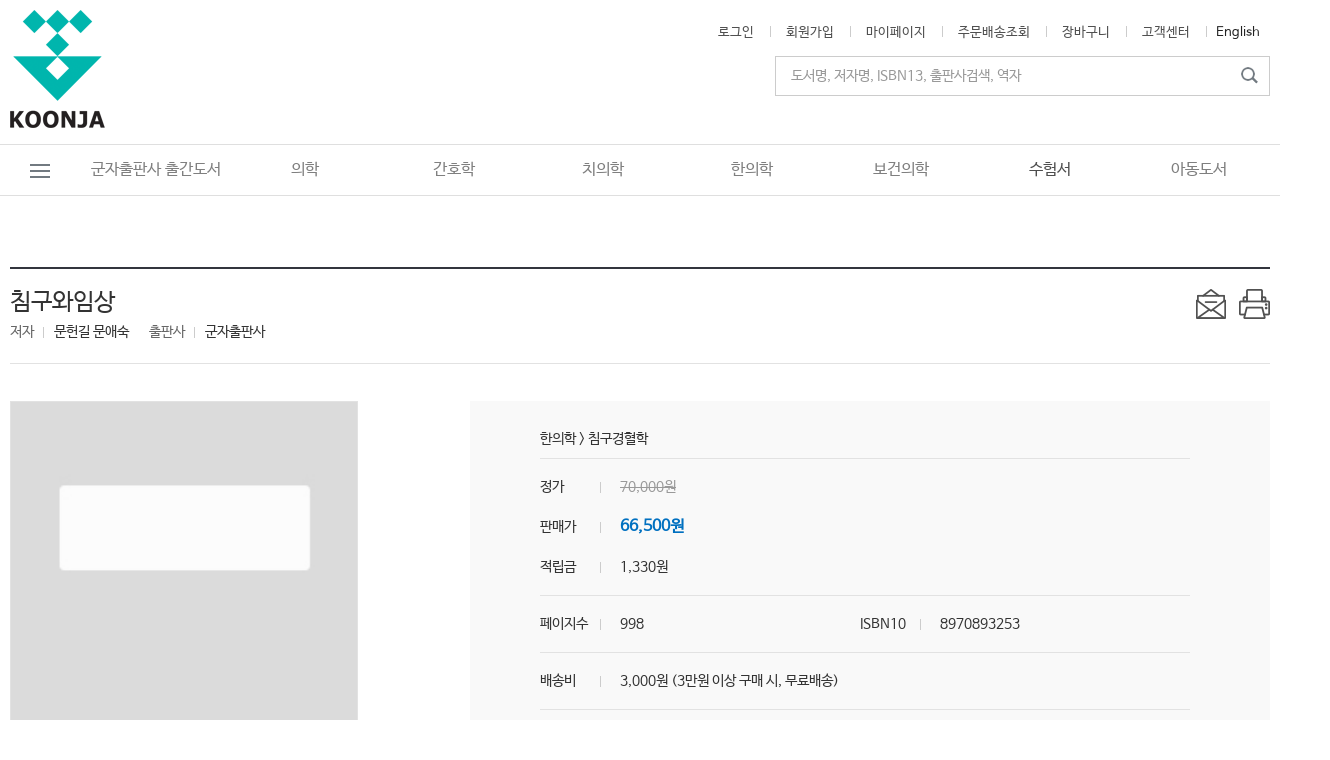

--- FILE ---
content_type: text/html
request_url: https://www.koonja.co.kr/products/products_view.html?cd=CD0051&no=1006&refer=%2Fproducts%2Fsub_main.html%3Fpage%3D8%26cd%3DCD0003
body_size: 142938
content:

<!DOCTYPE HTML>
<html lang="ko-KR">
<head>
	<meta http-equiv="Content-Type" content="text/html;charset=UTF-8" />
	<meta http-equiv="X-UA-Compatible" content="IE=edge"/>
	<meta name="viewport" content="width=device-width, initial-scale=1">
	<title>군자출판사</title>
	<meta property="og:type" content="website"> 
	<meta property="og:title" content="군자출판사">
	<meta property="og:description" content="군자출판사의 독자들이 대한민국 최고의 군자출판사의 역사를 이끌어 갑니다.">
	<meta property="og:image" content="https://koonja.co.kr/images/sns.png">
	<meta property="og:url" content="https://koonja.co.kr/main/main.html">
	
	<meta name="twitter:card" content="summary">
	<meta name="twitter:title" content="군자출판사">
	<meta property="og:description" content="군자출판사의 독자들이 대한민국 최고의 군자출판사의 역사를 이끌어 갑니다.">
	<meta name="twitter:image" content="https://koonja.co.kr/main/main.html">
	
	<link href="../css/style_pc.css?ver=20260124034923" type="text/css" rel="stylesheet" media="screen and (min-width:960px)" />
	<link href="../css/style_pc.css?ver=20260124034923" type="text/css" rel="stylesheet" media="print">
	<link href="../css/style_mobile.css?ver=20260124034923" type="text/css" rel="stylesheet" media="screen and (max-width:960px)" />
	<link href="../images/favicon.ico" rel="shortcut icon" type="image/x-icon">
	<link href="../images/favicon.ico" rel="icon" type="image/x-icon">

<!-- navi java -->
<script src="../js/jquery-3.4.1.min.js"></script>
<script type="text/javascript" src="../js/jquery-ui.min.js"></script>
<script src="../js/jquery.easing.1.3.js"></script>
<script src="../js/common.js"></script>
<link href="../js/jquery.bxslider.css" type="text/css" rel="stylesheet" />
<link href="../js/example-styles.css" type="text/css" rel="stylesheet" />
<script src="../js/jquery.multi-select.min.js" type="text/javascript"></script>
<script src="../js/jquery.bxslider.min.js"></script>
<!-- main slide img java -->
<script src="../js/swiper.js"></script>
<script src="../js/swiperCall.js"></script>

<link rel="stylesheet" href="../js/swiper_layout.css">
<link rel="stylesheet" href="../js/swiper.css">

<!-- sub slide img java -->
<script src="../js/sub_slides.js"></script>
<script>
$(function() {
	$('#slides').slidesjs({
		play: {
			active: false,
			effect: "slide",
			interval: 4000,
			auto: true,
			swap: true,
			restartDelay: 4000
		}
	});
});
</script>
<!--<script src="Scripts/swfobject_modified.js" type="text/javascript"></script>-->

<script type="text/javascript">
<!-- 윈도우창 띄우기 //
function MM_openBrWindow(theURL,winName,features) { //v2.0
  window.open(theURL,winName,features);
}
// -->
</script>

<script type="text/javascript">
<!--
function playslide(obj){    
	var spanid = document.getElementById("slide"+obj);	
	if(spanid.style.display == 'none'){
		spanid.style.display = '';
	}else{
		spanid.style.display = 'none';
	}
	return;
}

//-->
</script>


<script language="JavaScript" type="text/JavaScript"> 
<!--
function MM_reloadPage(init) {  //reloads the window if Nav4 resized
  if (init==true) with (navigator) {if ((appName=="Netscape")&&(parseInt(appVersion)==4)) {
    document.MM_pgW=innerWidth; document.MM_pgH=innerHeight; onresize=MM_reloadPage; }}
  else if (innerWidth!=document.MM_pgW || innerHeight!=document.MM_pgH) location.reload();
}
MM_reloadPage(true);
 
function MM_openBrWindow(theURL,winName,features) { //v2.0
  window.open(theURL,winName,features);
}
//-->
function pop_all(idx){
	if(idx==1){
		document.all.layer_pop.style.display = "none";
	}else{
		document.all.layer_pop.style.display = "";
	}
}

</script>

<script type="text/javascript">
<!--
function playslide(obj){    
	var spanid = document.getElementById("slide"+obj);	
	if(spanid.style.display == 'none'){
		spanid.style.display = '';
	}else{
		spanid.style.display = 'none';
	}
	return;
}

//-->
</script>
<style>
@media screen and (max-width:700px) {
	#wrap #header .gnb_wrap #gnb ul {
		width:1200px;
	}
}
</style>
</head>

<body>



<!--PC 전체보기 팝업-->
<div class="m_hidden">
<div class="layer_open" id="layer_noti">
	<div class="btn_all" id="pop_all2"></div>
</div>

<div class="layer_popup m_hidden" id="layer_pop" style="display: none;">
	<div class="btn_close" onClick="pop_all('1')"></div>

	<div class="layer_menu_wrap">
		<div class="layer_menu">
						<ul>
							
	<li class="dep1"><div class="dep1_menu"><a href="../products/sub_main.html?cd=CD0001" >의학</a></div>
		<div class="dep2">
			<div class="dep2_wrap">
				<ul class="dep2_menu_wrap">
	
					<li><div class="dep2_menu" onclick="location.href='../products/products_list.html?cd=CD0010'">내과</div>
		
						<div class="dep3">
							<div class="dep3_wrap">
								<ul class="dep3_menu_wrap">
			
								
									<li onclick="location.href='../products/products_list.html?cd=CD0083'"><div class="dep3_menu">심장학</div></li>
				
									<li onclick="location.href='../products/products_list.html?cd=CD0084'"><div class="dep3_menu">내분비학</div></li>
				
									<li onclick="location.href='../products/products_list.html?cd=CD0085'"><div class="dep3_menu">소화기</div></li>
				
									<li onclick="location.href='../products/products_list.html?cd=CD0086'"><div class="dep3_menu">호흡기</div></li>
				
									<li onclick="location.href='../products/products_list.html?cd=CD0087'"><div class="dep3_menu">순환기</div></li>
				
									<li onclick="location.href='../products/products_list.html?cd=CD0088'"><div class="dep3_menu">신장학</div></li>
				
									<li onclick="location.href='../products/products_list.html?cd=CD0089'"><div class="dep3_menu">혈액학</div></li>
				
									<li onclick="location.href='../products/products_list.html?cd=CD0091'"><div class="dep3_menu">내시경</div></li>
				
									<li onclick="location.href='../products/products_list.html?cd=CD0092'"><div class="dep3_menu">감염학</div></li>
				
									<li onclick="location.href='../products/products_list.html?cd=CD0093'"><div class="dep3_menu">류마티스</div></li>
				
									<li onclick="location.href='../products/products_list.html?cd=CD0094'"><div class="dep3_menu">알레르기면역</div></li>
				
									<li onclick="location.href='../products/products_list.html?cd=CD0095'"><div class="dep3_menu">혈액종양학</div></li>
				
									<li onclick="location.href='../products/products_list.html?cd=CD0096'"><div class="dep3_menu">내과</div></li>
				
								</ul>
							</div>
						</div>
			
					</li>
		
					<li><div class="dep2_menu" onclick="location.href='../products/products_list.html?cd=CD0011'">외과</div>
		
						<div class="dep3">
							<div class="dep3_wrap">
								<ul class="dep3_menu_wrap">
			
								
									<li onclick="location.href='../products/products_list.html?cd=CD0097'"><div class="dep3_menu">외과</div></li>
				
									<li onclick="location.href='../products/products_list.html?cd=CD0098'"><div class="dep3_menu">신경외과</div></li>
				
									<li onclick="location.href='../products/products_list.html?cd=CD0099'"><div class="dep3_menu">정형외과</div></li>
				
									<li onclick="location.href='../products/products_list.html?cd=CD0100'"><div class="dep3_menu">성형외과</div></li>
				
									<li onclick="location.href='../products/products_list.html?cd=CD0101'"><div class="dep3_menu">흉부외과</div></li>
				
								</ul>
							</div>
						</div>
			
					</li>
		
					<li><div class="dep2_menu_n" onclick="location.href='../products/products_list.html?cd=CD0012'">산부인과</div>
		
					</li>
		
					<li><div class="dep2_menu_n" onclick="location.href='../products/products_list.html?cd=CD0013'">소아과</div>
		
					</li>
		
					<li><div class="dep2_menu" onclick="location.href='../products/products_list.html?cd=CD0014'">임상각과</div>
		
						<div class="dep3">
							<div class="dep3_wrap">
								<ul class="dep3_menu_wrap">
			
								
									<li onclick="location.href='../products/products_list.html?cd=CD0113'"><div class="dep3_menu">가정의학과</div></li>
				
									<li onclick="location.href='../products/products_list.html?cd=CD0114'"><div class="dep3_menu">스포츠의학</div></li>
				
									<li onclick="location.href='../products/products_list.html?cd=CD0115'"><div class="dep3_menu">안과</div></li>
				
									<li onclick="location.href='../products/products_list.html?cd=CD0116'"><div class="dep3_menu">피부과</div></li>
				
									<li onclick="location.href='../products/products_list.html?cd=CD0117'"><div class="dep3_menu">비뇨기과</div></li>
				
									<li onclick="location.href='../products/products_list.html?cd=CD0118'"><div class="dep3_menu">신경과</div></li>
				
									<li onclick="location.href='../products/products_list.html?cd=CD0119'"><div class="dep3_menu">정신건강과</div></li>
				
									<li onclick="location.href='../products/products_list.html?cd=CD0120'"><div class="dep3_menu">이비인후과</div></li>
				
									<li onclick="location.href='../products/products_list.html?cd=CD0121'"><div class="dep3_menu">진단검사의학</div></li>
				
									<li onclick="location.href='../products/products_list.html?cd=CD0122'"><div class="dep3_menu">진단방사선과</div></li>
				
									<li onclick="location.href='../products/products_list.html?cd=CD0123'"><div class="dep3_menu">마취통증의학과</div></li>
				
									<li onclick="location.href='../products/products_list.html?cd=CD0124'"><div class="dep3_menu">응급의학</div></li>
				
									<li onclick="location.href='../products/products_list.html?cd=CD0125'"><div class="dep3_menu">영상의학</div></li>
				
									<li onclick="location.href='../products/products_list.html?cd=CD0126'"><div class="dep3_menu">재활의학</div></li>
				
									<li onclick="location.href='../products/products_list.html?cd=CD0127'"><div class="dep3_menu">물리치료</div></li>
				
									<li onclick="location.href='../products/products_list.html?cd=CD0128'"><div class="dep3_menu">방사선종양학</div></li>
				
									<li onclick="location.href='../products/products_list.html?cd=CD0129'"><div class="dep3_menu">핵의학</div></li>
				
									<li onclick="location.href='../products/products_list.html?cd=CD0130'"><div class="dep3_menu">예방의학</div></li>
				
									<li onclick="location.href='../products/products_list.html?cd=CD0131'"><div class="dep3_menu">산업의학</div></li>
				
									<li onclick="location.href='../products/products_list.html?cd=CD0132'"><div class="dep3_menu">동물의학</div></li>
				
									<li onclick="location.href='../products/products_list.html?cd=CD0133'"><div class="dep3_menu">기타</div></li>
				
								</ul>
							</div>
						</div>
			
					</li>
		
					<li><div class="dep2_menu" onclick="location.href='../products/products_list.html?cd=CD0015'">기초의학</div>
		
						<div class="dep3">
							<div class="dep3_wrap">
								<ul class="dep3_menu_wrap">
			
								
									<li onclick="location.href='../products/products_list.html?cd=CD0102'"><div class="dep3_menu">해부학</div></li>
				
									<li onclick="location.href='../products/products_list.html?cd=CD0103'"><div class="dep3_menu">유전학</div></li>
				
									<li onclick="location.href='../products/products_list.html?cd=CD0104'"><div class="dep3_menu">미생물학/면역학</div></li>
				
									<li onclick="location.href='../products/products_list.html?cd=CD0105'"><div class="dep3_menu">약리학/약학</div></li>
				
									<li onclick="location.href='../products/products_list.html?cd=CD0106'"><div class="dep3_menu">신경해부학</div></li>
				
									<li onclick="location.href='../products/products_list.html?cd=CD0107'"><div class="dep3_menu">조직학/발생학</div></li>
				
									<li onclick="location.href='../products/products_list.html?cd=CD0108'"><div class="dep3_menu">생화학</div></li>
				
									<li onclick="location.href='../products/products_list.html?cd=CD0109'"><div class="dep3_menu">생리학</div></li>
				
									<li onclick="location.href='../products/products_list.html?cd=CD0110'"><div class="dep3_menu">병리학</div></li>
				
									<li onclick="location.href='../products/products_list.html?cd=CD0111'"><div class="dep3_menu">세포생물학</div></li>
				
									<li onclick="location.href='../products/products_list.html?cd=CD0112'"><div class="dep3_menu">화학</div></li>
				
								</ul>
							</div>
						</div>
			
					</li>
		
					<li><div class="dep2_menu" onclick="location.href='../products/products_list.html?cd=CD0016'">의대교재</div>
		
						<div class="dep3">
							<div class="dep3_wrap">
								<ul class="dep3_menu_wrap">
			
								
									<li onclick="location.href='../products/products_list.html?cd=CD0134'"><div class="dep3_menu">파워시리즈</div></li>
				
									<li onclick="location.href='../products/products_list.html?cd=CD0135'"><div class="dep3_menu">파워시리즈 (핸드북)</div></li>
				
									<li onclick="location.href='../products/products_list.html?cd=CD0136'"><div class="dep3_menu">임상진료지침 시리즈</div></li>
				
									<li onclick="location.href='../products/products_list.html?cd=CD0137'"><div class="dep3_menu">기타교재</div></li>
				
									<li onclick="location.href='../products/products_list.html?cd=CD0138'"><div class="dep3_menu">CPX/OSCE</div></li>
				
									<li onclick="location.href='../products/products_list.html?cd=CD0139'"><div class="dep3_menu">KMLE 왕중의 왕</div></li>
				
									<li onclick="location.href='../products/products_list.html?cd=CD0140'"><div class="dep3_menu">The FINAL 500제</div></li>
				
								</ul>
							</div>
						</div>
			
					</li>
		
					<li><div class="dep2_menu_n" onclick="location.href='../products/products_list.html?cd=CD0017'">사전/용어집</div>
		
					</li>
		
					<li><div class="dep2_menu_n" onclick="location.href='../products/products_list.html?cd=CD0018'">패키지</div>
		
					</li>
		
					<li><div class="dep2_menu_n" onclick="location.href='../products/products_list.html?cd=CD0019'">기타</div>
		
					</li>
		
				</ul>
				<a href="/products/products_view.html?cd=CD0096&no=23572" target="_self"><img src="../ft_board/image_view.html?fd=banner_cate&nm=20240312104236673786.jpg" class="float_r"/></a>
			</div>
		</div>
	</li>
	
	<li class="dep1"><div class="dep1_menu"><a href="../products/sub_main.html?cd=CD0002" >간호학</a></div>
		<div class="dep2">
			<div class="dep2_wrap">
				<ul class="dep2_menu_wrap">
	
					<li><div class="dep2_menu" onclick="location.href='../products/products_list.html?cd=CD0020'">한글</div>
		
						<div class="dep3">
							<div class="dep3_wrap">
								<ul class="dep3_menu_wrap">
			
								
									<li onclick="location.href='../products/products_list.html?cd=CD0166'"><div class="dep3_menu">기본간호학</div></li>
				
									<li onclick="location.href='../products/products_list.html?cd=CD0167'"><div class="dep3_menu">성인간호학</div></li>
				
									<li onclick="location.href='../products/products_list.html?cd=CD0168'"><div class="dep3_menu">아동/여성간호학</div></li>
				
									<li onclick="location.href='../products/products_list.html?cd=CD0169'"><div class="dep3_menu">노인간호학</div></li>
				
									<li onclick="location.href='../products/products_list.html?cd=CD0170'"><div class="dep3_menu">정신간호학</div></li>
				
									<li onclick="location.href='../products/products_list.html?cd=CD0171'"><div class="dep3_menu">간호연구</div></li>
				
									<li onclick="location.href='../products/products_list.html?cd=CD0172'"><div class="dep3_menu">학사편입/학점은행제교재</div></li>
				
								</ul>
							</div>
						</div>
			
					</li>
		
					<li><div class="dep2_menu" onclick="location.href='../products/products_list.html?cd=CD0021'">원서</div>
		
						<div class="dep3">
							<div class="dep3_wrap">
								<ul class="dep3_menu_wrap">
			
								
									<li onclick="location.href='../products/products_list.html?cd=CD0173'"><div class="dep3_menu">Advanced Practice</div></li>
				
									<li onclick="location.href='../products/products_list.html?cd=CD0174'"><div class="dep3_menu">Basic Science</div></li>
				
									<li onclick="location.href='../products/products_list.html?cd=CD0175'"><div class="dep3_menu">Child Health</div></li>
				
									<li onclick="location.href='../products/products_list.html?cd=CD0176'"><div class="dep3_menu">Critical Care</div></li>
				
									<li onclick="location.href='../products/products_list.html?cd=CD0177'"><div class="dep3_menu">Emergency</div></li>
				
									<li onclick="location.href='../products/products_list.html?cd=CD0178'"><div class="dep3_menu">Family Health, Community</div></li>
				
									<li onclick="location.href='../products/products_list.html?cd=CD0179'"><div class="dep3_menu">Fundamentals & Skills</div></li>
				
									<li onclick="location.href='../products/products_list.html?cd=CD0180'"><div class="dep3_menu">Gerontology</div></li>
				
									<li onclick="location.href='../products/products_list.html?cd=CD0181'"><div class="dep3_menu">Health Assessment</div></li>
				
									<li onclick="location.href='../products/products_list.html?cd=CD0182'"><div class="dep3_menu">Medical-Surgical</div></li>
				
									<li onclick="location.href='../products/products_list.html?cd=CD0183'"><div class="dep3_menu">Obstetric, Women&#39;s Health</div></li>
				
									<li onclick="location.href='../products/products_list.html?cd=CD0184'"><div class="dep3_menu">Oncology</div></li>
				
									<li onclick="location.href='../products/products_list.html?cd=CD0185'"><div class="dep3_menu">Palliative Care, Hospice</div></li>
				
									<li onclick="location.href='../products/products_list.html?cd=CD0186'"><div class="dep3_menu">Psychiatric Mental Health Nurs</div></li>
				
									<li onclick="location.href='../products/products_list.html?cd=CD0187'"><div class="dep3_menu">Research, Theory, Management</div></li>
				
									<li onclick="location.href='../products/products_list.html?cd=CD0188'"><div class="dep3_menu">Others</div></li>
				
								</ul>
							</div>
						</div>
			
					</li>
		
					<li><div class="dep2_menu_n" onclick="location.href='../products/products_list.html?cd=CD0022'">패키지</div>
		
					</li>
		
					<li><div class="dep2_menu" onclick="location.href='../products/products_list.html?cd=CD0023'">시리즈</div>
		
						<div class="dep3">
							<div class="dep3_wrap">
								<ul class="dep3_menu_wrap">
			
								
									<li onclick="location.href='../products/products_list.html?cd=CD0193'"><div class="dep3_menu">골든북시리즈</div></li>
				
									<li onclick="location.href='../products/products_list.html?cd=CD0194'"><div class="dep3_menu">쉽게배우는시리즈</div></li>
				
									<li onclick="location.href='../products/products_list.html?cd=CD0195'"><div class="dep3_menu">빠르게배우는시리즈</div></li>
				
								</ul>
							</div>
						</div>
			
					</li>
		
				</ul>
				<a href="/products/products_view.html?cd=CD0002&no=20633" target="_self"><img src="../ft_board/image_view.html?fd=banner_cate&nm=20210308112021388022.jpg" class="float_r"/></a>
			</div>
		</div>
	</li>
	
	<li class="dep1"><div class="dep1_menu"><a href="../products/sub_main.html?cd=CD0004" >치의학</a></div>
		<div class="dep2">
			<div class="dep2_wrap_n">
				<ul class="dep2_menu_wrap">
	
					<li><div class="dep2_menu_n" onclick="location.href='../products/products_list.html?cd=CD0024'">보철과</div>
		
					</li>
		
					<li><div class="dep2_menu_n" onclick="location.href='../products/products_list.html?cd=CD0025'">교정과</div>
		
					</li>
		
					<li><div class="dep2_menu_n" onclick="location.href='../products/products_list.html?cd=CD0026'">치주과</div>
		
					</li>
		
					<li><div class="dep2_menu_n" onclick="location.href='../products/products_list.html?cd=CD0027'">임플란트</div>
		
					</li>
		
					<li><div class="dep2_menu_n" onclick="location.href='../products/products_list.html?cd=CD0028'">심미치과</div>
		
					</li>
		
					<li><div class="dep2_menu_n" onclick="location.href='../products/products_list.html?cd=CD0029'">교합/TMJ</div>
		
					</li>
		
					<li><div class="dep2_menu_n" onclick="location.href='../products/products_list.html?cd=CD0030'">치과재료학</div>
		
					</li>
		
					<li><div class="dep2_menu_n" onclick="location.href='../products/products_list.html?cd=CD0031'">소아치과</div>
		
					</li>
		
					<li><div class="dep2_menu_n" onclick="location.href='../products/products_list.html?cd=CD0032'">보존과</div>
		
					</li>
		
					<li><div class="dep2_menu_n" onclick="location.href='../products/products_list.html?cd=CD0033'">치기공/치위생</div>
		
					</li>
		
					<li><div class="dep2_menu_n" onclick="location.href='../products/products_list.html?cd=CD0034'">영상치의학</div>
		
					</li>
		
					<li><div class="dep2_menu_n" onclick="location.href='../products/products_list.html?cd=CD0035'">구강악안면외과</div>
		
					</li>
		
					<li><div class="dep2_menu_n" onclick="location.href='../products/products_list.html?cd=CD0036'">구강내과(진단)</div>
		
					</li>
		
					<li><div class="dep2_menu_n" onclick="location.href='../products/products_list.html?cd=CD0037'">치과마취학</div>
		
					</li>
		
					<li><div class="dep2_menu_n" onclick="location.href='../products/products_list.html?cd=CD0038'">치과해부학</div>
		
					</li>
		
					<li><div class="dep2_menu_n" onclick="location.href='../products/products_list.html?cd=CD0040'">생화학/미생물</div>
		
					</li>
		
					<li><div class="dep2_menu_n" onclick="location.href='../products/products_list.html?cd=CD0041'">기타</div>
		
					</li>
		
					<li><div class="dep2_menu_n" onclick="location.href='../products/products_list.html?cd=CD0042'">치과경영,관리</div>
		
					</li>
		
					<li><div class="dep2_menu_n" onclick="location.href='../products/products_list.html?cd=CD0043'">치과보험</div>
		
					</li>
		
				</ul>
				<a href="/products/products_view.html?cd=CD0004&no=24602" target="_self"><img src="../ft_board/image_view.html?fd=banner_cate&nm=20250227090961531660.jpg" class="float_r"/></a>
			</div>
		</div>
	</li>
	
	<li class="dep1"><div class="dep1_menu"><a href="../products/sub_main.html?cd=CD0003" >한의학</a></div>
		<div class="dep2">
			<div class="dep2_wrap_n">
				<ul class="dep2_menu_wrap">
	
					<li><div class="dep2_menu_n" onclick="location.href='../products/products_list.html?cd=CD0044'">건강상식</div>
		
					</li>
		
					<li><div class="dep2_menu_n" onclick="location.href='../products/products_list.html?cd=CD0045'">기초한의학</div>
		
					</li>
		
					<li><div class="dep2_menu_n" onclick="location.href='../products/products_list.html?cd=CD0046'">방제학</div>
		
					</li>
		
					<li><div class="dep2_menu_n" onclick="location.href='../products/products_list.html?cd=CD0047'">사상의학</div>
		
					</li>
		
					<li><div class="dep2_menu_n" onclick="location.href='../products/products_list.html?cd=CD0048'">상한,온병,금궤</div>
		
					</li>
		
					<li><div class="dep2_menu_n" onclick="location.href='../products/products_list.html?cd=CD0049'">원전,학술</div>
		
					</li>
		
					<li><div class="dep2_menu_n" onclick="location.href='../products/products_list.html?cd=CD0050'">본초학</div>
		
					</li>
		
					<li><div class="dep2_menu_n" onclick="location.href='../products/products_list.html?cd=CD0051'">침구경혈학</div>
		
					</li>
		
					<li><div class="dep2_menu_n" onclick="location.href='../products/products_list.html?cd=CD0052'">근육학,신경학</div>
		
					</li>
		
					<li><div class="dep2_menu_n" onclick="location.href='../products/products_list.html?cd=CD0053'">통증클리닉</div>
		
					</li>
		
					<li><div class="dep2_menu_n" onclick="location.href='../products/products_list.html?cd=CD0054'">재활,물리치료</div>
		
					</li>
		
					<li><div class="dep2_menu_n" onclick="location.href='../products/products_list.html?cd=CD0055'">해부,생리,내과</div>
		
					</li>
		
					<li><div class="dep2_menu_n" onclick="location.href='../products/products_list.html?cd=CD0056'">역학</div>
		
					</li>
		
					<li><div class="dep2_menu_n" onclick="location.href='../products/products_list.html?cd=CD0057'">임상학</div>
		
					</li>
		
					<li><div class="dep2_menu_n" onclick="location.href='../products/products_list.html?cd=CD0058'">진단학</div>
		
					</li>
		
					<li><div class="dep2_menu_n" onclick="location.href='../products/products_list.html?cd=CD0059'">대체의학</div>
		
					</li>
		
					<li><div class="dep2_menu_n" onclick="location.href='../products/products_list.html?cd=CD0060'">피부/미용</div>
		
					</li>
		
					<li><div class="dep2_menu_n" onclick="location.href='../products/products_list.html?cd=CD0061'">기타</div>
		
					</li>
		
				</ul>
				<a href="/products/products_view.html?cd=CD0052&no=22867" target="_self"><img src="../ft_board/image_view.html?fd=banner_cate&nm=20240312104463830829.jpg" class="float_r"/></a>
			</div>
		</div>
	</li>
	
	<li class="dep1"><div class="dep1_menu"><a href="../products/sub_main.html?cd=CD0005" >보건의학</a></div>
		<div class="dep2">
			<div class="dep2_wrap_n1">
				<ul class="dep2_menu_wrap">
	
					<li><div class="dep2_menu_n" onclick="location.href='../products/products_list.html?cd=CD0062'">응급구조</div>
		
					</li>
		
					<li><div class="dep2_menu_n" onclick="location.href='../products/products_list.html?cd=CD0063'">물리치료</div>
		
					</li>
		
					<li><div class="dep2_menu_n" onclick="location.href='../products/products_list.html?cd=CD0064'">작업치료</div>
		
					</li>
		
					<li><div class="dep2_menu_n" onclick="location.href='../products/products_list.html?cd=CD0065'">안경광학과</div>
		
					</li>
		
					<li><div class="dep2_menu_n" onclick="location.href='../products/products_list.html?cd=CD0066'">피부미용</div>
		
					</li>
		
					<li><div class="dep2_menu_n" onclick="location.href='../products/products_list.html?cd=CD0067'">구강보건</div>
		
					</li>
		
					<li><div class="dep2_menu_n" onclick="location.href='../products/products_list.html?cd=CD0068'">보건학</div>
		
					</li>
		
					<li><div class="dep2_menu_n" onclick="location.href='../products/products_list.html?cd=CD0069'">원무/행정</div>
		
					</li>
		
					<li><div class="dep2_menu_n" onclick="location.href='../products/products_list.html?cd=CD0070'">의료관광</div>
		
					</li>
		
				</ul>
				<a href="/products/products_view.html?cd=CD0062&no=22374" target="_self"><img src="../ft_board/image_view.html?fd=banner_cate&nm=20230116160259460535.jpg" class="float_r"/></a>
			</div>
		</div>
	</li>
	
	<li class="dep1"><div class="dep1_menu"><a href="../products/sub_main.html?cd=CD0006" >수험서</a></div>
		<div class="dep2">
			<div class="dep2_wrap_n2">
				<ul class="dep2_menu_wrap">
	
					<li><div class="dep2_menu" onclick="location.href='../products/products_list.html?cd=CD0071'">의학</div>
		
						<div class="dep3">
							<div class="dep3_wrap">
								<ul class="dep3_menu_wrap_n2">
			
								
									<li onclick="location.href='../products/products_list.html?cd=CD0141'"><div class="dep3_menu">KMLE</div></li>
				
									<li onclick="location.href='../products/products_list.html?cd=CD0142'"><div class="dep3_menu">CPX / OSCE</div></li>
				
									<li onclick="location.href='../products/products_list.html?cd=CD0143'"><div class="dep3_menu">USMLE</div></li>
				
									<li onclick="location.href='../products/products_list.html?cd=CD0144'"><div class="dep3_menu">방사선/ARRT</div></li>
				
									<li onclick="location.href='../products/products_list.html?cd=CD0145'"><div class="dep3_menu">약사/NAPLEX</div></li>
				
								</ul>
							</div>
						</div>
			
					</li>
		
					<li><div class="dep2_menu" onclick="location.href='../products/products_list.html?cd=CD0072'">간호학</div>
		
						<div class="dep3">
							<div class="dep3_wrap">
								<ul class="dep3_menu_wrap_n2">
			
								
									<li onclick="location.href='../products/products_list.html?cd=CD0146'"><div class="dep3_menu">KNLE</div></li>
				
									<li onclick="location.href='../products/products_list.html?cd=CD0147'"><div class="dep3_menu">NCLEX-RN</div></li>
				
									<li onclick="location.href='../products/products_list.html?cd=CD0148'"><div class="dep3_menu">조산사/CNM</div></li>
				
								</ul>
							</div>
						</div>
			
					</li>
		
					<li><div class="dep2_menu" onclick="location.href='../products/products_list.html?cd=CD0073'">치의학</div>
		
						<div class="dep3">
							<div class="dep3_wrap">
								<ul class="dep3_menu_wrap_n2">
			
								
									<li onclick="location.href='../products/products_list.html?cd=CD0149'"><div class="dep3_menu">NBDE</div></li>
				
									<li onclick="location.href='../products/products_list.html?cd=CD0150'"><div class="dep3_menu">치위생사/NBDHE</div></li>
				
									<li onclick="location.href='../products/products_list.html?cd=CD0151'"><div class="dep3_menu">치기공사/CDT</div></li>
				
								</ul>
							</div>
						</div>
			
					</li>
		
					<li><div class="dep2_menu" onclick="location.href='../products/products_list.html?cd=CD0074'">의료기사</div>
		
						<div class="dep3">
							<div class="dep3_wrap">
								<ul class="dep3_menu_wrap_n2">
			
								
									<li onclick="location.href='../products/products_list.html?cd=CD0152'"><div class="dep3_menu">물리치료/NPTE</div></li>
				
									<li onclick="location.href='../products/products_list.html?cd=CD0153'"><div class="dep3_menu">임상병리사/ASCPi</div></li>
				
									<li onclick="location.href='../products/products_list.html?cd=CD0154'"><div class="dep3_menu">의무기록사/RHIA</div></li>
				
									<li onclick="location.href='../products/products_list.html?cd=CD0155'"><div class="dep3_menu">안경사/OPTICIAN</div></li>
				
									<li onclick="location.href='../products/products_list.html?cd=CD0156'"><div class="dep3_menu">응급구조/EMT</div></li>
				
									<li onclick="location.href='../products/products_list.html?cd=CD0157'"><div class="dep3_menu">작업치료/OTPE</div></li>
				
									<li onclick="location.href='../products/products_list.html?cd=CD0158'"><div class="dep3_menu">영양사/RD</div></li>
				
									<li onclick="location.href='../products/products_list.html?cd=CD0159'"><div class="dep3_menu">위생사/NRA</div></li>
				
								</ul>
							</div>
						</div>
			
					</li>
		
					<li><div class="dep2_menu" onclick="location.href='../products/products_list.html?cd=CD0075'">기타</div>
		
						<div class="dep3">
							<div class="dep3_wrap">
								<ul class="dep3_menu_wrap_n2">
			
								
									<li onclick="location.href='../products/products_list.html?cd=CD0160'"><div class="dep3_menu">식품(조리,조주)</div></li>
				
									<li onclick="location.href='../products/products_list.html?cd=CD0161'"><div class="dep3_menu">피부미용</div></li>
				
									<li onclick="location.href='../products/products_list.html?cd=CD0162'"><div class="dep3_menu">보건/복지</div></li>
				
								</ul>
							</div>
						</div>
			
					</li>
		
					<li><div class="dep2_menu_n" onclick="location.href='../products/products_list.html?cd=CD0077'">패키지</div>
		
					</li>
		
				</ul>
				<a href="/products/products_view.html?cd=CD0004&no=24602" target="_self"><img src="../ft_board/image_view.html?fd=banner_cate&nm=20250227091086235988.jpg" class="float_r"/></a>
			</div>
		</div>
	</li>
	
	<li class="dep1"><div class="dep1_menu"><a href="../products/sub_main.html?cd=CD0008" >아동도서</a></div>
		<div class="dep2">
			<div class="dep2_wrap_n2">
				<ul class="dep2_menu_wrap">
	
					<li><div class="dep2_menu_n" onclick="location.href='../products/products_list.html?cd=CD0078'">그림책(0-6세)</div>
		
					</li>
		
					<li><div class="dep2_menu" onclick="location.href='../products/products_list.html?cd=CD0079'">어린이(8-13세)</div>
		
						<div class="dep3">
							<div class="dep3_wrap">
								<ul class="dep3_menu_wrap_n2">
			
								
									<li onclick="location.href='../products/products_list.html?cd=CD0190'"><div class="dep3_menu">저학년(8-10세)</div></li>
				
									<li onclick="location.href='../products/products_list.html?cd=CD0191'"><div class="dep3_menu">고학년(11-13세)</div></li>
				
								</ul>
							</div>
						</div>
			
					</li>
		
					<li><div class="dep2_menu_n" onclick="location.href='../products/products_list.html?cd=CD0080'">청소년(14-19세)</div>
		
					</li>
		
					<li><div class="dep2_menu_n" onclick="location.href='../products/products_list.html?cd=CD0081'">세트물</div>
		
					</li>
		
					<li><div class="dep2_menu_n" onclick="location.href='../products/products_list.html?cd=CD0082'">아트북</div>
		
					</li>
		
				</ul>
				
			</div>
		</div>
	</li>
								<li class="dep1"><div class="dep1_menu"><a href="../products/products_list.html?cd=KOONJA">군자출판사 출간도서</a></div>
								<div class="dep2">
									<div class="dep2_wrap_n2">
										<ul class="dep2_menu_wrap">
											<li onclick="location.href='../products/products_list.html?cd=KOONJA&subcd=CD0001'"><div class="dep2_menu_n">의학</div></li>
											<li onclick="location.href='../products/products_list.html?cd=KOONJA&subcd=CD0002'"><div class="dep2_menu_n">간호학</div></li>
											<li onclick="location.href='../products/products_list.html?cd=KOONJA&subcd=CD0004'"><div class="dep2_menu_n">치의학</div></li>
											<li onclick="location.href='../products/products_list.html?cd=KOONJA&subcd=CD0003'"><div class="dep2_menu_n">한의학</div></li>
											<li onclick="location.href='../products/products_list.html?cd=KOONJA&subcd=CD0005'"><div class="dep2_menu_n">보건의학</div></li>
											<li onclick="location.href='../products/products_list.html?cd=KOONJA&subcd=CD0006'"><div class="dep2_menu_n">수험서</div></li>
											<li onclick="location.href='../products/products_list.html?cd=KOONJA&subcd=CD0008'"><div class="dep2_menu_n">아동도서</div></li>
										</ul>
										<a href="/products/products_view.html?cd=CD0126&no=20316" target="_self"><img src="../ft_board/image_view.html?fd=banner_cate&nm=20200616171638201400.jpg" class="float_r"/></a>									</div>
								</div>
							</li>
						</ul>		
		</div>


	</div>
</div>
</div>
<!--//PC 전체보기 팝업-->

<div id="wrap">
  <div id="header">
    <div class="t_menu_wrap">
        <div class="t_menu">

<!--Mobile 전체보기 팝업-->
<div class="pc_hidden">
<div class="layer_open_m" id="layer_noti_m">
	<a href="../include/header_aside.html"><div class="btn_all"></div></a>
</div>

<div class="layer_popup_m" id="layer_noti_m" style="display: none;">
	<div class="btn_close" onClick="pop_all('3')"></div>

	<div class="layer_menu_wrap">
		<div class="layer_menu">
		</div>
		
	</div>
</div>
</div>	
<!--//Mobile 전체보기 팝업-->
                                 
            <div class="logo"><a href="../main/main.html"><img src="../images/logo.png"></a></div>
              <ul class="t_menu_txt m_hidden">
                              <li><a href="../member/login.html?referer=JTJGcHJvZHVjdHMlMkZwcm9kdWN0c192aWV3Lmh0bWwlM0ZjZCUzRENEMDA1MSUyNm5vJTNEMTAwNiUyNnJlZmVyJTNEJTJGcHJvZHVjdHMlMkZzdWJfbWFpbi5odG1sJTNGcGFnZSUzRDglMjZjZCUzRENEMDAwMw==">로그인</a></li>
                <li class="m_hidden"><a href="/member/join_agree.html">회원가입</a></li>
                <li class="m_hidden"><a href="/mypage/mypage.html">마이페이지</a></li>
                <li class="m_hidden"><a href="/mypage/order_list.html">주문배송조회</a></li>
                <li class="m_hidden"><a href="/basket/basket.html">장바구니</a></li>
                <li class="m_hidden"><a href="/customer/customer.html">고객센터</a></li>
                <li class="m_hidden btn_eng"><a href="http://koonjaweb.com" target="_blank">English</a></li>
                            </ul>

              <ul class="t_menu_txt pc_hidden">
                              <li><a href="../member/login.html?referer=JTJGcHJvZHVjdHMlMkZwcm9kdWN0c192aWV3Lmh0bWwlM0ZjZCUzRENEMDA1MSUyNm5vJTNEMTAwNiUyNnJlZmVyJTNEJTJGcHJvZHVjdHMlMkZzdWJfbWFpbi5odG1sJTNGcGFnZSUzRDglMjZjZCUzRENEMDAwMw==">로그인</a></li>
                            </ul>
                                          
              <div class="clr_b"></div>

              <!-- search -->
              <div class="t_search_wrap">
				 <div class="t_search">
				  <input name="searchkey" id="searchkey" type="text" value="" class="sell_form" placeholder="도서명, 저자명, ISBN13, 출판사검색, 역자" style="ime-mode:active" onKeyPress="onSearch(event.keyCode)"  />
				   <a href="javascript:search_all()"><span class="img"><img src="/images/t_btn_search.png" alt="search" /></span></a>
				</div>
              </div>
			  <!-- search END -->
   
        </div>			

              <!-- gnb -->
              <div class="gnb_wrap m_hidden">
					<div id="gnb">
					<div id="touchFlow2">
						<ul>
							<li class="dep1"><div class="dep1_menu"><a href="../products/products_list.html?cd=KOONJA">군자출판사 출간도서</a></div>
								<div class="dep2 m_hidden">
									<div class="dep_arrow"><img src="../images/dep_arrow.png" alt=""/></div>
									<div class="dep2_wrap_n1" style="margin-left: 0px;">
										<ul class="dep2_menu_wrap">
											<li onclick="location.href='../products/products_list.html?cd=KOONJA&subcd=CD0001'"><div class="dep2_menu_n">의학</div></li>
											<li onclick="location.href='../products/products_list.html?cd=KOONJA&subcd=CD0002'"><div class="dep2_menu_n">간호학</div></li>
											<li onclick="location.href='../products/products_list.html?cd=KOONJA&subcd=CD0004'"><div class="dep2_menu_n">치의학</div></li>
											<li onclick="location.href='../products/products_list.html?cd=KOONJA&subcd=CD0003'"><div class="dep2_menu_n">한의학</div></li>
											<li onclick="location.href='../products/products_list.html?cd=KOONJA&subcd=CD0005'"><div class="dep2_menu_n">보건의학</div></li>
											<li onclick="location.href='../products/products_list.html?cd=KOONJA&subcd=CD0006'"><div class="dep2_menu_n">수험서</div></li>
											<li onclick="location.href='../products/products_list.html?cd=KOONJA&subcd=CD0008'"><div class="dep2_menu_n">아동도서</div></li>
										</ul>
										<a href="/products/products_view.html?cd=CD0126&no=20316" target="_self"><img src="../ft_board/image_view.html?fd=banner_cate&nm=20200616171638201400.jpg" class="float_r"/></a>									</div>
								</div>
							</li>
							
	<li class="dep1"><div class="dep1_menu"><a href="../products/sub_main.html?cd=CD0001">의학</a></div>
		<div class="dep2 m_hidden">
			<div class="dep_arrow"><img src="../images/dep_arrow.png" alt=""/></div>
			<div class="dep2_wrap">
				<ul class="dep2_menu_wrap">
	
					<li><div class="dep2_menu" onclick="location.href='../products/products_list.html?cd=CD0010'">내과</div>
		
						<div class="dep3">
							<div class="dep3_wrap">
								<ul class="dep3_menu_wrap">
			
								
									<li onclick="location.href='../products/products_list.html?cd=CD0083'"><div class="dep3_menu">심장학</div></li>
				
									<li onclick="location.href='../products/products_list.html?cd=CD0084'"><div class="dep3_menu">내분비학</div></li>
				
									<li onclick="location.href='../products/products_list.html?cd=CD0085'"><div class="dep3_menu">소화기</div></li>
				
									<li onclick="location.href='../products/products_list.html?cd=CD0086'"><div class="dep3_menu">호흡기</div></li>
				
									<li onclick="location.href='../products/products_list.html?cd=CD0087'"><div class="dep3_menu">순환기</div></li>
				
									<li onclick="location.href='../products/products_list.html?cd=CD0088'"><div class="dep3_menu">신장학</div></li>
				
									<li onclick="location.href='../products/products_list.html?cd=CD0089'"><div class="dep3_menu">혈액학</div></li>
				
									<li onclick="location.href='../products/products_list.html?cd=CD0091'"><div class="dep3_menu">내시경</div></li>
				
									<li onclick="location.href='../products/products_list.html?cd=CD0092'"><div class="dep3_menu">감염학</div></li>
				
									<li onclick="location.href='../products/products_list.html?cd=CD0093'"><div class="dep3_menu">류마티스</div></li>
				
									<li onclick="location.href='../products/products_list.html?cd=CD0094'"><div class="dep3_menu">알레르기면역</div></li>
				
									<li onclick="location.href='../products/products_list.html?cd=CD0095'"><div class="dep3_menu">혈액종양학</div></li>
				
									<li onclick="location.href='../products/products_list.html?cd=CD0096'"><div class="dep3_menu">내과</div></li>
				
								</ul>
							</div>
						</div>
			
					</li>
		
					<li><div class="dep2_menu" onclick="location.href='../products/products_list.html?cd=CD0011'">외과</div>
		
						<div class="dep3">
							<div class="dep3_wrap">
								<ul class="dep3_menu_wrap">
			
								
									<li onclick="location.href='../products/products_list.html?cd=CD0097'"><div class="dep3_menu">외과</div></li>
				
									<li onclick="location.href='../products/products_list.html?cd=CD0098'"><div class="dep3_menu">신경외과</div></li>
				
									<li onclick="location.href='../products/products_list.html?cd=CD0099'"><div class="dep3_menu">정형외과</div></li>
				
									<li onclick="location.href='../products/products_list.html?cd=CD0100'"><div class="dep3_menu">성형외과</div></li>
				
									<li onclick="location.href='../products/products_list.html?cd=CD0101'"><div class="dep3_menu">흉부외과</div></li>
				
								</ul>
							</div>
						</div>
			
					</li>
		
					<li><div class="dep2_menu_n" onclick="location.href='../products/products_list.html?cd=CD0012'">산부인과</div>
		
					</li>
		
					<li><div class="dep2_menu_n" onclick="location.href='../products/products_list.html?cd=CD0013'">소아과</div>
		
					</li>
		
					<li><div class="dep2_menu" onclick="location.href='../products/products_list.html?cd=CD0014'">임상각과</div>
		
						<div class="dep3">
							<div class="dep3_wrap">
								<ul class="dep3_menu_wrap">
			
								
									<li onclick="location.href='../products/products_list.html?cd=CD0113'"><div class="dep3_menu">가정의학과</div></li>
				
									<li onclick="location.href='../products/products_list.html?cd=CD0114'"><div class="dep3_menu">스포츠의학</div></li>
				
									<li onclick="location.href='../products/products_list.html?cd=CD0115'"><div class="dep3_menu">안과</div></li>
				
									<li onclick="location.href='../products/products_list.html?cd=CD0116'"><div class="dep3_menu">피부과</div></li>
				
									<li onclick="location.href='../products/products_list.html?cd=CD0117'"><div class="dep3_menu">비뇨기과</div></li>
				
									<li onclick="location.href='../products/products_list.html?cd=CD0118'"><div class="dep3_menu">신경과</div></li>
				
									<li onclick="location.href='../products/products_list.html?cd=CD0119'"><div class="dep3_menu">정신건강과</div></li>
				
									<li onclick="location.href='../products/products_list.html?cd=CD0120'"><div class="dep3_menu">이비인후과</div></li>
				
									<li onclick="location.href='../products/products_list.html?cd=CD0121'"><div class="dep3_menu">진단검사의학</div></li>
				
									<li onclick="location.href='../products/products_list.html?cd=CD0122'"><div class="dep3_menu">진단방사선과</div></li>
				
									<li onclick="location.href='../products/products_list.html?cd=CD0123'"><div class="dep3_menu">마취통증의학과</div></li>
				
									<li onclick="location.href='../products/products_list.html?cd=CD0124'"><div class="dep3_menu">응급의학</div></li>
				
									<li onclick="location.href='../products/products_list.html?cd=CD0125'"><div class="dep3_menu">영상의학</div></li>
				
									<li onclick="location.href='../products/products_list.html?cd=CD0126'"><div class="dep3_menu">재활의학</div></li>
				
									<li onclick="location.href='../products/products_list.html?cd=CD0127'"><div class="dep3_menu">물리치료</div></li>
				
									<li onclick="location.href='../products/products_list.html?cd=CD0128'"><div class="dep3_menu">방사선종양학</div></li>
				
									<li onclick="location.href='../products/products_list.html?cd=CD0129'"><div class="dep3_menu">핵의학</div></li>
				
									<li onclick="location.href='../products/products_list.html?cd=CD0130'"><div class="dep3_menu">예방의학</div></li>
				
									<li onclick="location.href='../products/products_list.html?cd=CD0131'"><div class="dep3_menu">산업의학</div></li>
				
									<li onclick="location.href='../products/products_list.html?cd=CD0132'"><div class="dep3_menu">동물의학</div></li>
				
									<li onclick="location.href='../products/products_list.html?cd=CD0133'"><div class="dep3_menu">기타</div></li>
				
								</ul>
							</div>
						</div>
			
					</li>
		
					<li><div class="dep2_menu" onclick="location.href='../products/products_list.html?cd=CD0015'">기초의학</div>
		
						<div class="dep3">
							<div class="dep3_wrap">
								<ul class="dep3_menu_wrap">
			
								
									<li onclick="location.href='../products/products_list.html?cd=CD0102'"><div class="dep3_menu">해부학</div></li>
				
									<li onclick="location.href='../products/products_list.html?cd=CD0103'"><div class="dep3_menu">유전학</div></li>
				
									<li onclick="location.href='../products/products_list.html?cd=CD0104'"><div class="dep3_menu">미생물학/면역학</div></li>
				
									<li onclick="location.href='../products/products_list.html?cd=CD0105'"><div class="dep3_menu">약리학/약학</div></li>
				
									<li onclick="location.href='../products/products_list.html?cd=CD0106'"><div class="dep3_menu">신경해부학</div></li>
				
									<li onclick="location.href='../products/products_list.html?cd=CD0107'"><div class="dep3_menu">조직학/발생학</div></li>
				
									<li onclick="location.href='../products/products_list.html?cd=CD0108'"><div class="dep3_menu">생화학</div></li>
				
									<li onclick="location.href='../products/products_list.html?cd=CD0109'"><div class="dep3_menu">생리학</div></li>
				
									<li onclick="location.href='../products/products_list.html?cd=CD0110'"><div class="dep3_menu">병리학</div></li>
				
									<li onclick="location.href='../products/products_list.html?cd=CD0111'"><div class="dep3_menu">세포생물학</div></li>
				
									<li onclick="location.href='../products/products_list.html?cd=CD0112'"><div class="dep3_menu">화학</div></li>
				
								</ul>
							</div>
						</div>
			
					</li>
		
					<li><div class="dep2_menu" onclick="location.href='../products/products_list.html?cd=CD0016'">의대교재</div>
		
						<div class="dep3">
							<div class="dep3_wrap">
								<ul class="dep3_menu_wrap">
			
								
									<li onclick="location.href='../products/products_list.html?cd=CD0134'"><div class="dep3_menu">파워시리즈</div></li>
				
									<li onclick="location.href='../products/products_list.html?cd=CD0135'"><div class="dep3_menu">파워시리즈 (핸드북)</div></li>
				
									<li onclick="location.href='../products/products_list.html?cd=CD0136'"><div class="dep3_menu">임상진료지침 시리즈</div></li>
				
									<li onclick="location.href='../products/products_list.html?cd=CD0137'"><div class="dep3_menu">기타교재</div></li>
				
									<li onclick="location.href='../products/products_list.html?cd=CD0138'"><div class="dep3_menu">CPX/OSCE</div></li>
				
									<li onclick="location.href='../products/products_list.html?cd=CD0139'"><div class="dep3_menu">KMLE 왕중의 왕</div></li>
				
									<li onclick="location.href='../products/products_list.html?cd=CD0140'"><div class="dep3_menu">The FINAL 500제</div></li>
				
								</ul>
							</div>
						</div>
			
					</li>
		
					<li><div class="dep2_menu_n" onclick="location.href='../products/products_list.html?cd=CD0017'">사전/용어집</div>
		
					</li>
		
					<li><div class="dep2_menu_n" onclick="location.href='../products/products_list.html?cd=CD0018'">패키지</div>
		
					</li>
		
					<li><div class="dep2_menu_n" onclick="location.href='../products/products_list.html?cd=CD0019'">기타</div>
		
					</li>
		
				</ul>
				<a href="/products/products_view.html?cd=CD0096&no=23572" target="_self"><img src="../ft_board/image_view.html?fd=banner_cate&nm=20240312104236673786.jpg" class="float_r"/></a>
			</div>
		</div>
	</li>
	
	<li class="dep1"><div class="dep1_menu"><a href="../products/sub_main.html?cd=CD0002">간호학</a></div>
		<div class="dep2 m_hidden">
			<div class="dep_arrow"><img src="../images/dep_arrow.png" alt=""/></div>
			<div class="dep2_wrap">
				<ul class="dep2_menu_wrap">
	
					<li><div class="dep2_menu" onclick="location.href='../products/products_list.html?cd=CD0020'">한글</div>
		
						<div class="dep3">
							<div class="dep3_wrap">
								<ul class="dep3_menu_wrap">
			
								
									<li onclick="location.href='../products/products_list.html?cd=CD0166'"><div class="dep3_menu">기본간호학</div></li>
				
									<li onclick="location.href='../products/products_list.html?cd=CD0167'"><div class="dep3_menu">성인간호학</div></li>
				
									<li onclick="location.href='../products/products_list.html?cd=CD0168'"><div class="dep3_menu">아동/여성간호학</div></li>
				
									<li onclick="location.href='../products/products_list.html?cd=CD0169'"><div class="dep3_menu">노인간호학</div></li>
				
									<li onclick="location.href='../products/products_list.html?cd=CD0170'"><div class="dep3_menu">정신간호학</div></li>
				
									<li onclick="location.href='../products/products_list.html?cd=CD0171'"><div class="dep3_menu">간호연구</div></li>
				
									<li onclick="location.href='../products/products_list.html?cd=CD0172'"><div class="dep3_menu">학사편입/학점은행제교재</div></li>
				
								</ul>
							</div>
						</div>
			
					</li>
		
					<li><div class="dep2_menu" onclick="location.href='../products/products_list.html?cd=CD0021'">원서</div>
		
						<div class="dep3">
							<div class="dep3_wrap">
								<ul class="dep3_menu_wrap">
			
								
									<li onclick="location.href='../products/products_list.html?cd=CD0173'"><div class="dep3_menu">Advanced Practice</div></li>
				
									<li onclick="location.href='../products/products_list.html?cd=CD0174'"><div class="dep3_menu">Basic Science</div></li>
				
									<li onclick="location.href='../products/products_list.html?cd=CD0175'"><div class="dep3_menu">Child Health</div></li>
				
									<li onclick="location.href='../products/products_list.html?cd=CD0176'"><div class="dep3_menu">Critical Care</div></li>
				
									<li onclick="location.href='../products/products_list.html?cd=CD0177'"><div class="dep3_menu">Emergency</div></li>
				
									<li onclick="location.href='../products/products_list.html?cd=CD0178'"><div class="dep3_menu">Family Health, Community</div></li>
				
									<li onclick="location.href='../products/products_list.html?cd=CD0179'"><div class="dep3_menu">Fundamentals & Skills</div></li>
				
									<li onclick="location.href='../products/products_list.html?cd=CD0180'"><div class="dep3_menu">Gerontology</div></li>
				
									<li onclick="location.href='../products/products_list.html?cd=CD0181'"><div class="dep3_menu">Health Assessment</div></li>
				
									<li onclick="location.href='../products/products_list.html?cd=CD0182'"><div class="dep3_menu">Medical-Surgical</div></li>
				
									<li onclick="location.href='../products/products_list.html?cd=CD0183'"><div class="dep3_menu">Obstetric, Women&#39;s Health</div></li>
				
									<li onclick="location.href='../products/products_list.html?cd=CD0184'"><div class="dep3_menu">Oncology</div></li>
				
									<li onclick="location.href='../products/products_list.html?cd=CD0185'"><div class="dep3_menu">Palliative Care, Hospice</div></li>
				
									<li onclick="location.href='../products/products_list.html?cd=CD0186'"><div class="dep3_menu">Psychiatric Mental Health Nurs</div></li>
				
									<li onclick="location.href='../products/products_list.html?cd=CD0187'"><div class="dep3_menu">Research, Theory, Management</div></li>
				
									<li onclick="location.href='../products/products_list.html?cd=CD0188'"><div class="dep3_menu">Others</div></li>
				
								</ul>
							</div>
						</div>
			
					</li>
		
					<li><div class="dep2_menu_n" onclick="location.href='../products/products_list.html?cd=CD0022'">패키지</div>
		
					</li>
		
					<li><div class="dep2_menu" onclick="location.href='../products/products_list.html?cd=CD0023'">시리즈</div>
		
						<div class="dep3">
							<div class="dep3_wrap">
								<ul class="dep3_menu_wrap">
			
								
									<li onclick="location.href='../products/products_list.html?cd=CD0193'"><div class="dep3_menu">골든북시리즈</div></li>
				
									<li onclick="location.href='../products/products_list.html?cd=CD0194'"><div class="dep3_menu">쉽게배우는시리즈</div></li>
				
									<li onclick="location.href='../products/products_list.html?cd=CD0195'"><div class="dep3_menu">빠르게배우는시리즈</div></li>
				
								</ul>
							</div>
						</div>
			
					</li>
		
				</ul>
				<a href="/products/products_view.html?cd=CD0002&no=20633" target="_self"><img src="../ft_board/image_view.html?fd=banner_cate&nm=20210308112021388022.jpg" class="float_r"/></a>
			</div>
		</div>
	</li>
	
	<li class="dep1"><div class="dep1_menu"><a href="../products/sub_main.html?cd=CD0004">치의학</a></div>
		<div class="dep2 m_hidden">
			<div class="dep_arrow"><img src="../images/dep_arrow.png" alt=""/></div>
			<div class="dep2_wrap_n">
				<ul class="dep2_menu_wrap">
	
					<li><div class="dep2_menu_n" onclick="location.href='../products/products_list.html?cd=CD0024'">보철과</div>
		
					</li>
		
					<li><div class="dep2_menu_n" onclick="location.href='../products/products_list.html?cd=CD0025'">교정과</div>
		
					</li>
		
					<li><div class="dep2_menu_n" onclick="location.href='../products/products_list.html?cd=CD0026'">치주과</div>
		
					</li>
		
					<li><div class="dep2_menu_n" onclick="location.href='../products/products_list.html?cd=CD0027'">임플란트</div>
		
					</li>
		
					<li><div class="dep2_menu_n" onclick="location.href='../products/products_list.html?cd=CD0028'">심미치과</div>
		
					</li>
		
					<li><div class="dep2_menu_n" onclick="location.href='../products/products_list.html?cd=CD0029'">교합/TMJ</div>
		
					</li>
		
					<li><div class="dep2_menu_n" onclick="location.href='../products/products_list.html?cd=CD0030'">치과재료학</div>
		
					</li>
		
					<li><div class="dep2_menu_n" onclick="location.href='../products/products_list.html?cd=CD0031'">소아치과</div>
		
					</li>
		
					<li><div class="dep2_menu_n" onclick="location.href='../products/products_list.html?cd=CD0032'">보존과</div>
		
					</li>
		
					<li><div class="dep2_menu_n" onclick="location.href='../products/products_list.html?cd=CD0033'">치기공/치위생</div>
		
					</li>
		
					<li><div class="dep2_menu_n" onclick="location.href='../products/products_list.html?cd=CD0034'">영상치의학</div>
		
					</li>
		
					<li><div class="dep2_menu_n" onclick="location.href='../products/products_list.html?cd=CD0035'">구강악안면외과</div>
		
					</li>
		
					<li><div class="dep2_menu_n" onclick="location.href='../products/products_list.html?cd=CD0036'">구강내과(진단)</div>
		
					</li>
		
					<li><div class="dep2_menu_n" onclick="location.href='../products/products_list.html?cd=CD0037'">치과마취학</div>
		
					</li>
		
					<li><div class="dep2_menu_n" onclick="location.href='../products/products_list.html?cd=CD0038'">치과해부학</div>
		
					</li>
		
					<li><div class="dep2_menu_n" onclick="location.href='../products/products_list.html?cd=CD0040'">생화학/미생물</div>
		
					</li>
		
					<li><div class="dep2_menu_n" onclick="location.href='../products/products_list.html?cd=CD0041'">기타</div>
		
					</li>
		
					<li><div class="dep2_menu_n" onclick="location.href='../products/products_list.html?cd=CD0042'">치과경영,관리</div>
		
					</li>
		
					<li><div class="dep2_menu_n" onclick="location.href='../products/products_list.html?cd=CD0043'">치과보험</div>
		
					</li>
		
				</ul>
				<a href="/products/products_view.html?cd=CD0004&no=24602" target="_self"><img src="../ft_board/image_view.html?fd=banner_cate&nm=20250227090961531660.jpg" class="float_r"/></a>
			</div>
		</div>
	</li>
	
	<li class="dep1"><div class="dep1_menu"><a href="../products/sub_main.html?cd=CD0003">한의학</a></div>
		<div class="dep2 m_hidden">
			<div class="dep_arrow"><img src="../images/dep_arrow.png" alt=""/></div>
			<div class="dep2_wrap_n">
				<ul class="dep2_menu_wrap">
	
					<li><div class="dep2_menu_n" onclick="location.href='../products/products_list.html?cd=CD0044'">건강상식</div>
		
					</li>
		
					<li><div class="dep2_menu_n" onclick="location.href='../products/products_list.html?cd=CD0045'">기초한의학</div>
		
					</li>
		
					<li><div class="dep2_menu_n" onclick="location.href='../products/products_list.html?cd=CD0046'">방제학</div>
		
					</li>
		
					<li><div class="dep2_menu_n" onclick="location.href='../products/products_list.html?cd=CD0047'">사상의학</div>
		
					</li>
		
					<li><div class="dep2_menu_n" onclick="location.href='../products/products_list.html?cd=CD0048'">상한,온병,금궤</div>
		
					</li>
		
					<li><div class="dep2_menu_n" onclick="location.href='../products/products_list.html?cd=CD0049'">원전,학술</div>
		
					</li>
		
					<li><div class="dep2_menu_n" onclick="location.href='../products/products_list.html?cd=CD0050'">본초학</div>
		
					</li>
		
					<li><div class="dep2_menu_n" onclick="location.href='../products/products_list.html?cd=CD0051'">침구경혈학</div>
		
					</li>
		
					<li><div class="dep2_menu_n" onclick="location.href='../products/products_list.html?cd=CD0052'">근육학,신경학</div>
		
					</li>
		
					<li><div class="dep2_menu_n" onclick="location.href='../products/products_list.html?cd=CD0053'">통증클리닉</div>
		
					</li>
		
					<li><div class="dep2_menu_n" onclick="location.href='../products/products_list.html?cd=CD0054'">재활,물리치료</div>
		
					</li>
		
					<li><div class="dep2_menu_n" onclick="location.href='../products/products_list.html?cd=CD0055'">해부,생리,내과</div>
		
					</li>
		
					<li><div class="dep2_menu_n" onclick="location.href='../products/products_list.html?cd=CD0056'">역학</div>
		
					</li>
		
					<li><div class="dep2_menu_n" onclick="location.href='../products/products_list.html?cd=CD0057'">임상학</div>
		
					</li>
		
					<li><div class="dep2_menu_n" onclick="location.href='../products/products_list.html?cd=CD0058'">진단학</div>
		
					</li>
		
					<li><div class="dep2_menu_n" onclick="location.href='../products/products_list.html?cd=CD0059'">대체의학</div>
		
					</li>
		
					<li><div class="dep2_menu_n" onclick="location.href='../products/products_list.html?cd=CD0060'">피부/미용</div>
		
					</li>
		
					<li><div class="dep2_menu_n" onclick="location.href='../products/products_list.html?cd=CD0061'">기타</div>
		
					</li>
		
				</ul>
				<a href="/products/products_view.html?cd=CD0052&no=22867" target="_self"><img src="../ft_board/image_view.html?fd=banner_cate&nm=20240312104463830829.jpg" class="float_r"/></a>
			</div>
		</div>
	</li>
	
	<li class="dep1"><div class="dep1_menu"><a href="../products/sub_main.html?cd=CD0005">보건의학</a></div>
		<div class="dep2 m_hidden">
			<div class="dep_arrow"><img src="../images/dep_arrow.png" alt=""/></div>
			<div class="dep2_wrap_n1">
				<ul class="dep2_menu_wrap">
	
					<li><div class="dep2_menu_n" onclick="location.href='../products/products_list.html?cd=CD0062'">응급구조</div>
		
					</li>
		
					<li><div class="dep2_menu_n" onclick="location.href='../products/products_list.html?cd=CD0063'">물리치료</div>
		
					</li>
		
					<li><div class="dep2_menu_n" onclick="location.href='../products/products_list.html?cd=CD0064'">작업치료</div>
		
					</li>
		
					<li><div class="dep2_menu_n" onclick="location.href='../products/products_list.html?cd=CD0065'">안경광학과</div>
		
					</li>
		
					<li><div class="dep2_menu_n" onclick="location.href='../products/products_list.html?cd=CD0066'">피부미용</div>
		
					</li>
		
					<li><div class="dep2_menu_n" onclick="location.href='../products/products_list.html?cd=CD0067'">구강보건</div>
		
					</li>
		
					<li><div class="dep2_menu_n" onclick="location.href='../products/products_list.html?cd=CD0068'">보건학</div>
		
					</li>
		
					<li><div class="dep2_menu_n" onclick="location.href='../products/products_list.html?cd=CD0069'">원무/행정</div>
		
					</li>
		
					<li><div class="dep2_menu_n" onclick="location.href='../products/products_list.html?cd=CD0070'">의료관광</div>
		
					</li>
		
				</ul>
				<a href="/products/products_view.html?cd=CD0062&no=22374" target="_self"><img src="../ft_board/image_view.html?fd=banner_cate&nm=20230116160259460535.jpg" class="float_r"/></a>
			</div>
		</div>
	</li>
	
	<li class="dep1"><div class="dep1_menu"><a href="../products/sub_main.html?cd=CD0006">수험서</a></div>
		<div class="dep2 m_hidden" style="margin-left: -268px;">
			<div class="dep_arrow" style="margin-left: 268px;"><img src="../images/dep_arrow.png" alt=""/></div>
			<div class="dep2_wrap_n2">
				<ul class="dep2_menu_wrap">
	
					<li><div class="dep2_menu" onclick="location.href='../products/products_list.html?cd=CD0071'">의학</div>
		
						<div class="dep3">
							<div class="dep3_wrap">
								<ul class="dep3_menu_wrap_n2">
			
								
									<li onclick="location.href='../products/products_list.html?cd=CD0141'"><div class="dep3_menu">KMLE</div></li>
				
									<li onclick="location.href='../products/products_list.html?cd=CD0142'"><div class="dep3_menu">CPX / OSCE</div></li>
				
									<li onclick="location.href='../products/products_list.html?cd=CD0143'"><div class="dep3_menu">USMLE</div></li>
				
									<li onclick="location.href='../products/products_list.html?cd=CD0144'"><div class="dep3_menu">방사선/ARRT</div></li>
				
									<li onclick="location.href='../products/products_list.html?cd=CD0145'"><div class="dep3_menu">약사/NAPLEX</div></li>
				
								</ul>
							</div>
						</div>
			
					</li>
		
					<li><div class="dep2_menu" onclick="location.href='../products/products_list.html?cd=CD0072'">간호학</div>
		
						<div class="dep3">
							<div class="dep3_wrap">
								<ul class="dep3_menu_wrap_n2">
			
								
									<li onclick="location.href='../products/products_list.html?cd=CD0146'"><div class="dep3_menu">KNLE</div></li>
				
									<li onclick="location.href='../products/products_list.html?cd=CD0147'"><div class="dep3_menu">NCLEX-RN</div></li>
				
									<li onclick="location.href='../products/products_list.html?cd=CD0148'"><div class="dep3_menu">조산사/CNM</div></li>
				
								</ul>
							</div>
						</div>
			
					</li>
		
					<li><div class="dep2_menu" onclick="location.href='../products/products_list.html?cd=CD0073'">치의학</div>
		
						<div class="dep3">
							<div class="dep3_wrap">
								<ul class="dep3_menu_wrap_n2">
			
								
									<li onclick="location.href='../products/products_list.html?cd=CD0149'"><div class="dep3_menu">NBDE</div></li>
				
									<li onclick="location.href='../products/products_list.html?cd=CD0150'"><div class="dep3_menu">치위생사/NBDHE</div></li>
				
									<li onclick="location.href='../products/products_list.html?cd=CD0151'"><div class="dep3_menu">치기공사/CDT</div></li>
				
								</ul>
							</div>
						</div>
			
					</li>
		
					<li><div class="dep2_menu" onclick="location.href='../products/products_list.html?cd=CD0074'">의료기사</div>
		
						<div class="dep3">
							<div class="dep3_wrap">
								<ul class="dep3_menu_wrap_n2">
			
								
									<li onclick="location.href='../products/products_list.html?cd=CD0152'"><div class="dep3_menu">물리치료/NPTE</div></li>
				
									<li onclick="location.href='../products/products_list.html?cd=CD0153'"><div class="dep3_menu">임상병리사/ASCPi</div></li>
				
									<li onclick="location.href='../products/products_list.html?cd=CD0154'"><div class="dep3_menu">의무기록사/RHIA</div></li>
				
									<li onclick="location.href='../products/products_list.html?cd=CD0155'"><div class="dep3_menu">안경사/OPTICIAN</div></li>
				
									<li onclick="location.href='../products/products_list.html?cd=CD0156'"><div class="dep3_menu">응급구조/EMT</div></li>
				
									<li onclick="location.href='../products/products_list.html?cd=CD0157'"><div class="dep3_menu">작업치료/OTPE</div></li>
				
									<li onclick="location.href='../products/products_list.html?cd=CD0158'"><div class="dep3_menu">영양사/RD</div></li>
				
									<li onclick="location.href='../products/products_list.html?cd=CD0159'"><div class="dep3_menu">위생사/NRA</div></li>
				
								</ul>
							</div>
						</div>
			
					</li>
		
					<li><div class="dep2_menu" onclick="location.href='../products/products_list.html?cd=CD0075'">기타</div>
		
						<div class="dep3">
							<div class="dep3_wrap">
								<ul class="dep3_menu_wrap_n2">
			
								
									<li onclick="location.href='../products/products_list.html?cd=CD0160'"><div class="dep3_menu">식품(조리,조주)</div></li>
				
									<li onclick="location.href='../products/products_list.html?cd=CD0161'"><div class="dep3_menu">피부미용</div></li>
				
									<li onclick="location.href='../products/products_list.html?cd=CD0162'"><div class="dep3_menu">보건/복지</div></li>
				
								</ul>
							</div>
						</div>
			
					</li>
		
					<li><div class="dep2_menu_n" onclick="location.href='../products/products_list.html?cd=CD0077'">패키지</div>
		
					</li>
		
				</ul>
				<a href="/products/products_view.html?cd=CD0004&no=24602" target="_self"><img src="../ft_board/image_view.html?fd=banner_cate&nm=20250227091086235988.jpg" class="float_r"/></a>
			</div>
		</div>
	</li>
	
	<li class="dep1"><div class="dep1_menu"><a href="../products/sub_main.html?cd=CD0008">아동도서</a></div>
		<div class="dep2 m_hidden">
			<div class="dep_arrow"><img src="../images/dep_arrow.png" alt=""/></div>
			<div class="dep2_wrap_n2">
				<ul class="dep2_menu_wrap">
	
					<li><div class="dep2_menu_n" onclick="location.href='../products/products_list.html?cd=CD0078'">그림책(0-6세)</div>
		
					</li>
		
					<li><div class="dep2_menu" onclick="location.href='../products/products_list.html?cd=CD0079'">어린이(8-13세)</div>
		
						<div class="dep3">
							<div class="dep3_wrap">
								<ul class="dep3_menu_wrap_n2">
			
								
									<li onclick="location.href='../products/products_list.html?cd=CD0190'"><div class="dep3_menu">저학년(8-10세)</div></li>
				
									<li onclick="location.href='../products/products_list.html?cd=CD0191'"><div class="dep3_menu">고학년(11-13세)</div></li>
				
								</ul>
							</div>
						</div>
			
					</li>
		
					<li><div class="dep2_menu_n" onclick="location.href='../products/products_list.html?cd=CD0080'">청소년(14-19세)</div>
		
					</li>
		
					<li><div class="dep2_menu_n" onclick="location.href='../products/products_list.html?cd=CD0081'">세트물</div>
		
					</li>
		
					<li><div class="dep2_menu_n" onclick="location.href='../products/products_list.html?cd=CD0082'">아트북</div>
		
					</li>
		
				</ul>
				
			</div>
		</div>
	</li>
							</ul>
					</div>
              <!-- //gnb -->				
              </div>
              </div>
              <!-- gnb -->
              <div class="gnb_wrap pc_hidden">
					<div id="gnb">
					<div id="touchFlow2" class="fInner swiper-container">
						<ul class="swiper-wrapper">
							
	<li class="dep1 swiper-slide"><div class="dep1_menu"><a href="../products/sub_main.html?cd=CD0001">의학</a></div></li>
	
	<li class="dep1 swiper-slide"><div class="dep1_menu"><a href="../products/sub_main.html?cd=CD0002">간호학</a></div></li>
	
	<li class="dep1 swiper-slide"><div class="dep1_menu"><a href="../products/sub_main.html?cd=CD0004">치의학</a></div></li>
	
	<li class="dep1 swiper-slide"><div class="dep1_menu"><a href="../products/sub_main.html?cd=CD0003">한의학</a></div></li>
	
	<li class="dep1 swiper-slide"><div class="dep1_menu"><a href="../products/sub_main.html?cd=CD0005">보건의학</a></div></li>
	
	<li class="dep1 swiper-slide"><div class="dep1_menu"><a href="../products/sub_main.html?cd=CD0006">수험서</a></div></li>
	
	<li class="dep1 swiper-slide"><div class="dep1_menu"><a href="../products/sub_main.html?cd=CD0008">아동도서</a></div></li>
								<li class="dep1 swiper-slide"><div class="dep1_menu"><a href="../products/products_list.html?cd=KOONJA">군자출판사 출간도서</a></div></li>
						</ul>
					</div>
              <!-- //gnb -->				
              </div>
              </div>
			
				<script type="text/javascript">
				$(document).ready(function(){ 
					$(window).scroll(function(){
					  if ($(this).scrollTop() > 400) {
						  $('.gnb_wrap.m_hidden').addClass('menu_fixed');
						  } else {
							  $('.gnb_wrap.m_hidden').removeClass('menu_fixed');
						  }
					  });
					$(window).scroll(function(){
					  if ($(this).scrollTop() > 400) {
						  $('.layer_open').addClass('menu_fixed');
						  } else {
							  $('.layer_open').removeClass('menu_fixed');
						  }
					  });
					$(window).scroll(function(){
					  if ($(this).scrollTop() > 400) {
						  $('.layer_popup').addClass('menu_fixed');
						  } else {
							  $('.layer_popup').removeClass('menu_fixed');
						  }
					  });
				});  
				$(document).ready(function(){ 
					$("#pop_all2").hover(function() {
						$(".layer_popup").css('display','block');
					});
					$(".layer_popup").hover(function(){
						$(this).css('display','block');
					}, function(){
						$(this).css('display','none');
					});

				});  
				  $(document).ready(function(){ 
					$(".dep1_menu").parent().find(".dep2").hide();     
					$(".dep1_menu").hover(function() { 
						$(this).css('color','#7f7f7f'); 
						$(this).parent().find(".dep2").show(); 
						$(this).parent().hover(function() {  
						}, function(){  
							$(this).parent().find(".dep2").hide(); 
							$(".dep1_menu").css('color','#7f7f7f');         
						});  
					}); 
				});  
				</script>
				<script type="text/javascript">
				  $(document).ready(function(){ 
					$(".dep2_menu").parent().find(".dep3").hide();     
					$(".dep2_menu").hover(function() { 
						$(this).css('color','#7f7f7f'); 
						$(this).parent().find(".dep3").show(); 
						$(this).parent().hover(function() {  
						}, function(){  
							$(this).parent().find(".dep3").hide(); 
							$(".dep2_menu").css('color','#7f7f7f');         
						});  
					}); 
				});  
				$(document).ready(function(){ 
					$(window).scroll(function(){
					  if ($(this).scrollTop() > 200) {
						  $('.gnb_wrap.pc_hidden').addClass('menu_fixed');
						  } else {
							  $('.gnb_wrap.pc_hidden').removeClass('menu_fixed');
						  }
					  });
				});  
				</script>
				

  </div>
  </div>
<div class="clr_b"></div>
<script src="/js/slick.min.js"></script>
<link rel="stylesheet" type="text/css" href="/css/slick.css">
<script>
    $(document).ready(function() {

        var ranNum = Math.floor(Math.random() * (99999 - 10000 + 1)) + 10000;
        $('#secretchar2').text(ranNum);
        $('#secretchar3').val(ranNum);
    });

  function qtyUpdate(kind) {
		var mqty = 1;
		var maqty = 0;
        var dqty = $("#qty").val();
  
		if(kind == "up"){
			if(maqty>0){
 				if(dqty<maqty) dqty++;
 			}else{
				dqty++;
			}
		}else if(kind == "down"){
			if(dqty > mqty) dqty--;
			if(dqty < mqty) dqty = mqty;
		}
		
 		$("#qty").val(dqty);
    }
	
	 function min_check(idx){
		var mqty = 1;
		var maqty = 0;
		if(idx < mqty){
			$("#qty").val(mqty);
		}
		if(maqty > 0){
			if(idx > maqty){
				$("#qty").val(maqty);
			}
		}
	}	
	
    function pop_coupon(cno) {
        $.post("../main/ajax_product.html", {
            mkind: "coupon_save",
            cno: cno
        }, function(data, text) {
            if (data.result == "Y") {
                $("#layer_pop7").show();
                $("#coupon_title").html(data.ctitle);
                $("#coupon_date").html(data.cdate);
            } else {
                alert(data.msg);
            }
        }, "json");
    }

    function pop_qna(num) {
        if (num == "1") {
            $("#layer_pop3").hide();
        } else {
            $("#layer_pop3").show();
        }
    }

    function pop_email() {
        $("#layer_pop2").show();
    }

    function pop_prepublication(pno) {
        $.post("../main/ajax_product.html", {
            mkind: "prepublication_save",
            cd: "CD0051",
            pno: pno
        }, function(data, text) {
            if (data == "Y") {
                $("#layer_pop6").show();
            } else {
                alert(data);
            }
        });
    }

    function checkfrm(f) {
        if (!f.usernm.value) {
            alert("작성자를 입력하세요");
            f.usernm.focus();
            return false;
        }
        if (!f.passwd.value) {
            alert("비밀번호를 입력하세요");
            f.passwd.focus();
            return false;
        }
        if (!f.qtitle.value) {
            alert("제목을 입력하세요");
            f.qtitle.focus();
            return false;
        }

        if (f.question.value.length < 5) {
            alert("내용을 5자 이상 입력하세요");
            f.question.focus();
            return false;
        }

        if (f.secretchar.value != f.secretchar3.value) {
            alert("보안문자를 확인해주세요.");
            f.secretchar.focus();
            return false;
        }

        if ($('input[name=secretchk]').is(":checked")) {
            $('input[name=secret]').val('Y');
        } else {
            $('input[name=secret]').val('N');
        }


        if ($('input[name=emailchk]').is(":checked")) {
            $('input[name=email_state]').val('Y');
        } else {
            $('input[name=email_state]').val('N');
        }


        if ($('input[name=smschk]').is(":checked")) {
            $('input[name=sms_state]').val('Y');
        } else {
            $('input[name=sms_state]').val('N');
        }

    }

    function qnadel(wno) {

        if (confirm("삭제하시겠습니까?")) {
            $.post("../main/ajax_product.html", {
                mkind: "qna_del",
                wno: wno
            }, function(data, text) {
                if (data.result == "Y") {
                    alert("삭제 완료");
                    location.reload();
                } else {
                    alert(data.msg);
                }
            }, "json");
        }

    }

    function pop_pw(num, no, idx) {
        if (num == "1") {
            $("#layer_pop9").show();
            $("#wno").val(no);
            $("#idx").val(idx);
        } else {
            $("#layer_pop9").hide();
        }
    }

    function pdf_view(nm) {
        $("#search_pop").show();
    }

    function search_pop_close() {
        $("#search_pop").hide();
    }

    function product_email() {
        var f = document.efrm;
        if (f.toName.value == "") {
            alert("받는분의 이름을 입력하세요");
            f.toName.focus();
            return;
        }
        if (f.toEmail.value == "") {
            alert("받는분의 이메일주소를 입력하세요");
            f.toEmail.focus();
            return;
        }
        if (f.fromName.value == "") {
            alert("보내는분의 이름을 입력하세요");
            f.fromName.focus();
            return;
        }

        if (confirm("도서추천 이메일을 발송하시겠습니까?")) {
            var param = $("form[name=efrm]").serialize();
            $.post("../main/ajax_product.html",
                param,
                function(data, text) {
                    pop_close('2');
                    alert("요청하신 이메일이 발송되었습니다.");
                });
            return;
        } else {
            return;
        }
    }

    function pop_read() {
        var no = $("#wno").val();
        var idx = $("#idx").val();
        //var no = wno;
        var passwd = $("#passwd2").val();



        $.post("../main/ajax_board.html", {
            mkind: "secret_read",
            no: no,
            passwd: passwd,
            tbl: "in_bbs_productqna"
        }, function(data, text) {
            if (data.result == "Y") {
                playslide(idx);
                $("#passwd2").val("");
                $("#layer_pop9").hide();
                //location.href = "onclick="location.href='../products/products_view.html?cd=CD0003&no=24657'"?no="+no+"&page=1&gokey=&chk="+passwd;
            } else {
                alert("비밀번호가 다릅니다.");
            }
        }, "json");
    }

    
    function pop_info() {
        $("#layer_pop8").show();
    }


    function product_info() {
        var f = document.infofrm;
        if (f.info_mob1.value == "") {
            alert("핸드폰 번호를 입력하세요");
            f.info_mob1.focus();
            return;
        }
        if (f.info_mob2.value == "") {
            alert("핸드폰 번호를 입력하세요");
            f.info_mob2.focus();
            return;
        }
        if (f.info_mob3.value == "") {
            alert("핸드폰 번호를 입력하세요");
            f.info_mob3.focus();
            return;
        }

        if (confirm("출간예정도서 알림신청을 하시겠습니까?")) {
            var param = $("form[name=infofrm]").serialize();
            $.post("../main/ajax_product.html",
                param,
                function(data, text) {
                    pop_close('8');
                    //alert("요청하신 알림신청이 완료되었습니다.");
                    alert(data);
                });
            return;
        } else {
            return;
        }
    }
    //
    function pop_review(num,mode,rno) {
        if (num == "1") {
            $("#layer_pop10").hide();
        } else {
            $("#layer_pop10").show();

			/*
			$.post("/main/ajax_product.html",
			{
			   mkind : "review_edit", mode:mode, rno:rno
			},function(data, text){
				if(data.result == "Y"){
					$("#memo").html(data.memo);					
					$("#img_area1").attr("src", data.img_area1);
					$("#img_area2").attr("src", data.img_area2);
					$("#img_area3").attr("src", data.img_area3);
					$("#img_area4").attr("src", data.img_area4);
					$("#img_area5").attr("src", data.img_area5);
				}else{
					alert(data.result);
				}			
			},"json");*/
        }

		if(mode == "write") {
			$("#mode").val("write");
		} else if(mode == "edit") {
			$("#mode").val("edit");
		}
		
		$("#rno").val(rno);
    }

	//리뷰텍스트 변경
	function countCharacters(textarea) {
		var count = textarea.value.length;
		document.getElementById('memo_num').innerText = count;
	}

	function recheck(f){

		if(!f.score.value){
			alert("점수를 선택하세요.");
			f.score.focus();
			return;
		}

		if(!f.memo.value){
			alert("내용을 입력하세요.");
			f.memo.focus();
			return;
		}


		if(confirm("리뷰 등록을 하시겠습니까?")){

			var form = $("#rfrm")[0];
			var rdatas = new FormData(form);

			$.ajax({
				url: "/main/ajax_product.html",
				contentType: 'multipart/form-data', 
				type: 'POST',
				data: rdatas,    
				mimeType: 'multipart/form-data',
				success: function (data) {
					if(data == "Y"){
						alert("리뷰 작성이 완료되었습니다.");
						location.reload();
					}else{
						alert(data);
						return false;
					}
				},
				error : function (jqXHR, textStatus, errorThrown) {
					alert('ERRORS: ' + textStatus);
				},
				cache: false,
				contentType: false,
				processData: false
			});		
		}else{
			return;
		}
	}

	function review_del(rno){

		if(confirm("리뷰를 삭제하시겠습니까?")){

			$.post("../main/ajax_product.html",
			{
			   mkind : "review_drop",rno:rno
			},function(data){
				if(data == "Y"){
					alert("리뷰가 삭제 되었습니다.");
					location.reload();
				}else{
					alert("올바르지 않은 접근입니다.");
					return;
				}
			});

		}else{
			return;
		}
	}
	
	function go_ebook(blink){
		window.open(blink);	
	}

</script>
<!--PDF Viewer-->
<div id="search_pop" style="display:none;">
    <div class="wrapper">
        <div class="tit">PDF Viewer<img src="../images/btn_del.png" width="18" height="18" alt="" onClick="search_pop_close()"></div>
        <div id="contents">
                    </div>
    </div>
</div>
<!--//이메일보내기-->


<!--이메일보내기-->
<div style="display: none;" id="layer_pop2">
    <div class="tit">친구에게 이메일 보내기<img src="../images/btn_del.png" width="18" height="18" alt="" onClick="pop_close('2')" /></div>
    <p>해당상품을 친구에게 추천해 주세요.</p>
    <form name="efrm" method="post">
        <table width="100%" border="0" cellspacing="0" cellpadding="0" class="form_table">
            <input type="hidden" name="mkind" value="product_email">
            <input type="hidden" name="product_no" value="1006">
            <caption>이메일 작성</caption>
            <col width="24%" />
            <col width="16%" />
            <col width="*" />
            <tr>
                <th rowspan="2">받는사람</th>
                <td>이름</td>
                <td><input type="text" name="toName" title="이름" class="txt_box txt_box_l" style="ime-mode:active" /></td>
            </tr>
            <tr>
                <td>이메일</td>
                <td><input type="text" name="toEmail" title="이메일" class="txt_box txt_box_l" style="ime-mode:disabled" /></td>
            </tr>
            <tr>
                <th>보내는사람</th>
                <td>이름</td>
                <td><input type="text" name="fromName" title="이름" class="txt_box txt_box_l" style="ime-mode:active" /></td>
            </tr>
            <tr>
                <th>추천내용</th>
                <td colspan="2"><textarea name="content" class="txt_box_l" rows="5" style="ime-mode:active"></textarea></td>
            </tr>
        </table>
        <!-- 버튼 -->
        <div class="btn_wrap_r mg_t_20">
            <a href="#" class="btn_inc bgco_bl" onclick="product_email()">보내기</a>
            <a href="#" class="btn_inc line_bl" onClick="pop_close('2')">취소</a>
        </div>
        <!-- -->
    </form>
</div>
<!--//이메일보내기-->

<!--출간예정도서 알람받기-->
<div style="display: none;" id="layer_pop8">
    <div class="tit">출간예정도서 알림 신청<img src="../images/btn_del.png" width="18" height="18" alt="" onClick="pop_close('8')" /></div>
    <p>출간예정원서/도서의 상품이 입고되면, 알림을 신청하신 고객님께 SMS를 발송해드립니다.<br />
        (단, 문자메세지 확인 후 즉시 구매하지 않으시면 재고가 소진될 수 있습니다.)</p>
    <form name="infofrm" method="post">
        <table width="100%" border="0" cellspacing="0" cellpadding="0" class="form_table">
            <input type="hidden" name="mkind" value="product_info">
            <input type="hidden" name="product_no" value="1006">
            <caption>이메일 작성</caption>
            <col width="20%" />
            <col width="*" />
            <tr>
                <th>휴대폰 번호</th>
                <td>
                    <input type="text" name="info_mob1" title="휴대전화번호 첫번째자리" value="" maxlength="3" class="txt_box txt_box_s" onkeydown="return OnlyNumber()" style="ime-mode:disabled" /> -
                    <input type="text" name="info_mob2" title="휴대전화번호 가운데자리" value="" maxlength="4" class="txt_box txt_box_s" onkeydown="return OnlyNumber()" style="ime-mode:disabled" /> -
                    <input type="text" name="info_mob3" title="휴대전화번호 마지막자리" value="" maxlength="4" class="txt_box txt_box_s" onkeydown="return OnlyNumber()" style="ime-mode:disabled" />
                    <span class="block"><input type="checkbox" name="sms_state" value="Y" > SMS 수신 동의</span>
            </tr>
            <!-- <tr>
					  <th>이메일</th>
					  <td><input type="text" name="toEmail" title="이메일" class="txt_box txt_box_l" style="ime-mode:disabled" /></td>
					</tr> -->
        </table>
        <!-- 버튼 -->
        <div class="btn_wrap_r mg_t_20">
            <a href="#" class="btn_inc bgco_bl" onclick="product_info()">알림신청</a>
            <a href="#" class="btn_inc line_bl" onClick="pop_close('8')">취소</a>
        </div>
        <!-- -->
    </form>
</div>
<!--//출간예정도서 알람받기-->

<!--장바구니등록-->
<!--관심도서등록-->
<div style="display: none;" id="layer_pop4">
  	<div class="tit">관심도서등록<img src="../images/btn_del.png" width="18" height="18" alt="" onClick="pop_close('4')" /></div> 
  		<p>선택하신 도서가 관심도서로 등록되었습니다.</p>

          <!-- 버튼 -->
          <div class="btn_wrap_c mg_t_20">      
			<a href="../mypage/wish_list.html" class="btn_inc bgco_bl_50">나의 관심도서</a>
			<a href="#" class="btn_inc line_bl_50" onClick="pop_close('4')">닫기</a>
          </div>
          <!-- -->			  
</div>
<!--//관심도서등록-->
<!--장바구니담기-->
<div style="display: none;" id="layer_pop5">
  	<div class="tit">장바구니담기<img src="../images/btn_del.png" width="18" height="18" alt="" onClick="pop_close('5')" /></div> 
  		<p>선택하신 도서를 장바구니에 담았었습니다.</p>

          <!-- 버튼 -->
          <div class="btn_wrap_c mg_t_20">      
			<a href="../basket/basket.html" class="btn_inc bgco_bl_50">장바구니로 이동</a>
			<a href="#" class="btn_inc line_bl_50" onClick="pop_close('5')">쇼핑 계속하기</a>
          </div>
          <!-- -->			  
</div>
<!--//장바구니담기--><!--//장바구니담기-->

<!--입고알림신청-->
<div style="display: none;" id="layer_pop6">
    <div class="tit">입고알림신청<img src="../images/btn_del.png" width="18" height="18" alt="" onClick="pop_close('6')" /></div>
    <p>선택하신 도서 입고알림이 신청되었습니다.</p>

    <!-- 버튼 -->
    <div class="btn_wrap_r mg_t_20">
        <a href="../mypage/prepublication_list.html" class="btn_inc bgco_bl">입고알림신청</a>
        <a href="#" class="btn_inc line_bl" onClick="pop_close('6')">닫기</a>
    </div>
    <!-- -->
</div>
<!--//입고알림신청-->

<!--쿠폰다운로드-->
<div style="display: none;" id="layer_pop7">
    <div class="tit">쿠폰다운로드<img src="../images/btn_del.png" width="18" height="18" alt="" onClick="pop_close('7')" /></div>
    <p><span class="txt_point" id="coupon_title"></span>이 발급되었습니다.</p>
    <p id="coupon_date">사용기한 : 2019-06-30</p>

    <!-- 버튼 -->
    <div class="btn_wrap_r mg_t_20">
        <a href="../mypage/coupon_list.html" class="btn_inc bgco_bl">쿠폰확인하기</a>
        <a href="#" class="btn_inc line_bl" onClick="pop_close('7')">닫기</a>
    </div>
    <!-- -->
</div>
<!--//쿠폰다운로드-->

<div class="contents_wrap">
    <div id="contents">

        <div class="pd_view_wrap01">

            <div class="tit_wrap">
                <div class="tit_l">
                    <div class="tit">침구와임상                        
                    </div>
                    <dl>
                                                <dt>저자</dt>
                        <dd>문헌길 문애숙</dd>
                                                                                                <dt>출판사</dt>
                        <dd>군자출판사</dd>
                                            </dl>
                </div>
                <div class="tit_r">
                    <div class="sns_wrap">
                        
                        <img src="../images/products/icon_email.png" onClick="pop_email('1006')" style="cursor: pointer;" alt="email" />
                        <img src="../images/products/icon_printer.png" onclick="window.open('products_view_print.html?no=1006','','scrollbars=yes,width=800,height=590,top=0,left=0')" style="cursor: pointer;" alt="printer" class="m_hidden" />
                    </div>
                </div>
            </div>

            <div class="pd_view_l">
                <img src="../ft_board/image_view.html?fd=product&fg=img1&nm=1214190785l0.jpg" onerror="src='../images/book/no_book.jpg'" />
                            </div>

            <div class="pd_view_r">
                <div class="pd_option">
                    <dl>
                        <a href="products_list?cd=CD0003">한의학</a> > <a href="products_list?cd=CD0051">침구경혈학</a>                    </dl>
                    <dl>
                        <dt>정가</dt>
                        <dd><span class="price">70,000원</span></dd>
                        <dt>판매가</dt>
                        <dd><span class="sale_price">66,500원</span></dd>
                        <dt>적립금</dt>
                        <dd>1,330원</dd>
                    </dl>



                    <dl class="half">
                                                                        <dt>페이지수</dt>
                        <dd>998</dd>&nbsp;
                                                                        <dt>ISBN10</dt>
                        <dd>8970893253</dd>
                                                                                                                    </dl>
				                    <dl>
												<dt>배송비</dt>
						<dd>3,000원 (3만원 이상 구매 시, 무료배송)</dd>
						                                            </dl>
                    <dl>
                        <dt>주문수량</dt>
                        <dd>
                            <div class="count_btn">
								<input type="text" name="qty" id="qty" value="1" title="수량" onchange="min_check(this.value)" onkeyup="min_check(this.value)"/>
								<a href="#none" onclick="qtyUpdate('up')"><img src="../images/products/btn_up.jpg" alt="up" /></a>
								<a href="#none" onclick="qtyUpdate('down')"><img src="../images/products/btn_down.jpg" alt="down" /></a>
							</div>
                        </dd>
                    </dl>

                    				                </div>
                <div class="clr_b"></div>
				
														<div class="btn_area_1">
						이 상품은 품절되었습니다.
						<button class="btn_inc line_bl_l" onClick="pop_prepublication('1006')" />입고알림 신청</button>
					</div>
									
            </div>
        </div>

        
        <a name="01" class="tab_space" id="intro_tab"></a>
        <div class="pd_detail_wrap">
            <div id="tab">
                <div class="tab_on"><a href="#01">도서소개</a></div>
                <div class="tab_off"><a href="#02">도서목차</a></div>               
                <div class="tab_off"><a href="#03">배송/반품/교환</a></div>
				<div class="tab_off"><a href="#04">리뷰(0)</a></div>
                <div class="tab_off"><a href="#05">상품문의</a></div>
            </div>
				            <div class="pd_txt" id="career1" style="height:auto;overflow:hidden;margin-bottom:30px">
                "필자는 일찍이 부모님을 따라 중국으로 건너가 중국에서 의과대학을 졸업한 후 의사라는 직업을 천직으로 삶고 환자들 과 더 불어 살아왔다. 또한 필자는 원래 서양의학(외과)을 전공하였으나 동양의학의 역사가 깊은 중국의 좋은 환경속에서 환 자들 을 치료하다보니(중의학) 특히 침술학의 희구한 효엄에 심취하여 동양의학과 서양의학의 한계를 넘나들며 나름대로 수 많은 임상실험과 치료경험을 바탕으로 연구하여 온갖 질병과 고통으로 시달리는 수많은 환자들의 고통을 덜어주었다. 그 동안 한국의 한의학 그 중에서도 특히 침술학이 많은 발전을 해왔지만 아직도 중국에 비한다면 여러 면에서 떨어 져 있 는 것이 사실이다. 이 책은 서양의학의 과학적인 의술과 동양의학의 신비한 전통의술을 서로 적절히 결합하여 한 단 계 발전 된 새로운 틀의 의학을 모색한다면 인류가 질병과 고통에서 벗어나 건강한 삶을 누리게 하는데 높은 기여를 할 수 있 으리라 는 의도로 집필 되었다. "            </div>

<!--            <div style="text-align:center"><button onclick="javascript:show_info('1')" id="info_btn1" class="btn_inc line_bl_l">더보기</button></div>-->

        </div>

        <a name="02" class="tab_space" id="glist_tab"></a>
        <div class="pd_detail_wrap">
            <div id="tab">
                <div class="tab_off"><a href="#01">도서소개</a></div>
                <div class="tab_on"><a href="#02">도서목차</a></div>                
                <div class="tab_off"><a href="#03">배송/반품/교환</a></div>
				<div class="tab_off"><a href="#04">리뷰(0)</a></div>
                <div class="tab_off"><a href="#05">상품문의</a></div>
            </div>
           

            <div class="pd_txt" id="career2" style="height:100px;overflow:hidden;margin-bottom:30px">
                            </div>

            
        </div>

        <script type="text/javascript">
            function show_info(idx) {
                var career_heigth = $('#career1').height();
                if ($("#career" + idx).css("overflow") == "hidden") {
                    $("#career" + idx).css("overflow", "");
                    //$("#career"+idx).css("height","auto");
                    //$("#career"+idx).slideDown(350);

                    $("#career" + idx).css("height", "auto");
                    var career_height = $('#career' + idx).height();
                    if (career_height < 500) {
                        $("#career" + idx).css("height", "500px");
                    }

                    $("#info_btn" + idx).text("접기");

                } else {
                    //$("#career"+idx).slideUp(350);
                    $("#career" + idx).css("height", "500px");
                    $("#career" + idx).css("overflow", "hidden");
                    $("#info_btn" + idx).text("더보기");

                    if (idx == "2") { //도서목차
                        window.location.href = "#glist_tab";
                    } else { //도서소개
                        window.location.href = "#intro_tab";
                    }
                }
            };

        </script>



        


<script type="text/javascript">

(function($){


var slider = $('.slider-for').bxSlider({
            slideWidth:'420',
            slideMargin:0, 
            controls:false, 
            mode:'fade',
            speed:10,                   
            pagerCustom:'.bx-pager'

        });
        
        $(".bx-pager div").mouseover(function(){
            $('.bx-pager div').not(this).removeClass('on')
            $(this).addClass('on')
            var newSlideNo = $($(this).find("p")[0]).attr('data-slide-index');
            if(newSlideNo != slider.getCurrentSlide()){
                slider.goToSlide(newSlideNo);                           
            }
        });

        $('.bx-pager').bxSlider({
            slideWidth:'610',
            controls:true,
            pager:false,
            minSlides:3,
            maxSlides:3
        })

        

	// 카드뉴스
	function cardNewsView(obj){
		var $card = obj?obj:$('.card_news table');
		if($card.data('color')) $card.css('background-color', $card.data('color') );
		if($card.data('image')) $card.css('background-image', 'url(' + $card.data('image') + ')' );
		var $page = $card.find('td:visible');
		if($page.data('color')) $page.css('background-color', $page.data('color') );
		if($page.data('image')) $page.css('background-image', 'url(' + $page.data('image') + ')' );
	}

	function cardNewsTab(idx){
		$('.tab_detail_card li').removeClass('on').eq(idx).addClass('on');
	}

	$('.tab_detail_card ul td').each(function(){
		cardNewsView($(this));
	});
	$('.tab_detail_card li').first().addClass('on');
	$('.tab_detail_card li:gt(7)').hide();

    

	$('.tab_detail_card li').mouseover(function(){
		$(this).addClass('on').siblings().removeClass('on');
		var idx = $(this).index();
		var $card = $('.card_news table');
		var $page = $card.find('td').hide().eq(idx).show();
		var $page2 = $card.find('td:visible');
		$('.card_news .list_nav .current').text( $page2.index() +1 );
		cardNewsView($card);
	});

	if( $('.tab_detail_card li').size() > 8 ){
		$('.tab_detail_card .btn_next').click(function(){
			if( $('.tab_detail_card li:visible').last().next().size() )
				$('.tab_detail_card li:visible').hide().last().nextAll().slice(0,8).show();
		});
		$('.tab_detail_card .btn_prev').click(function(){
			var lastItem = parseInt( ( $('.tab_detail_card li').size() -1 ) /8 ) *8;
			if( $('.tab_detail_card li:visible').first().prev().size() )
				$('.tab_detail_card li:visible').hide().first().prevAll().slice(0,8).show();
		});
	}



})(jQuery);
</script>


        <a name="03" class="tab_space"></a>
        <div class="pd_detail_wrap">
            <div id="tab">
                <div class="tab_off"><a href="#01">도서소개</a></div>
                <div class="tab_off"><a href="#02">도서목차</a></div>                
                <div class="tab_on"><a href="#03">배송/반품/교환</a></div>
				<div class="tab_off"><a href="#04">리뷰(0)</a></div>
                <div class="tab_off"><a href="#05">상품문의</a></div>
            </div>

            <div class="pd_txt">
                <h4>배송안내</h4>

                <div class="pd_txt_r">
                    <div class="tit">당일출고</div>

                    <table width="100%" border="0" cellspacing="0" cellpadding="0" id="t_bd" class="mg_t_10">
                        <caption>List</caption>
                        <col width="20%" />
                        <col width="40%" />
                        <col width="40%" />
                        <thead>
                           <tr>
                                <th>구분 </th>
                                <th>13시 이전 </th>
                                <th>13시 이후</th>
                            </tr>
                        </thead>
                        <tbody>
                            <tr>
                                <td>군자도서 </td>
                                <td class="l_line">당일출고</td>
                                <td class="l_line">1일 추가</td>
                            </tr>
                            <tr>
                                <td>타사도서 </td>
                                <td class="l_line">1일 ~ 2일 추가</td>
                                <td class="l_line">2일 ~ 3일 추가</td>
                            </tr>
                        </tbody>
                    </table>
                    <p>고객님께서 급히 필요하신 상품은 별도로 나누어 주문하시면 수령시간이 절약됩니다.</p>

                    <ul>
                        <li>- 당일 13시 이전에 주문과 결제가 확인된 주문건에 대해서 당일출고를 진행합니다.
                            (단, 타사도서, 원서 제외되며 군자출판사에서 출간된 도서로 이뤄진 주문건에 한합니다.)</li>
                        <li>- 월요일 ~ 금요일 사이에 출고가 진행되며, 토요일과 일요일, 연휴기간에는 배송업무가 없으므로 구매에 참고 바랍니다.</li>
                        <li>- 도서수령일의 경우 제품이 출고된 후 하루에서 이틀정도 추가되며, 배송시간은 안내가 어렵습니다.</li>
                    </ul>

                    <div class="tit">해외원서의 경우</div>

                    <p>국내에서 재고를 보유한 업체가 없는 경우 해외주문을 해야 하는 상황이 생깁니다.<br>
                        이 경우 4~5주 안에 공급이 가능하며 현지 출판사 사정에 따라 구입이 어려운 경우 2~3주 안에 공지해 드립니다.<br>
                        # 재고 유무는 주문 전 사이트 상에서 배송 안내 문구로 구분 가능하며, 필요에 따라 전화 문의 주시면 거래처를 통해 다시 한번 국내재고를 확인해 드립니다. </p>
                </div>

                <h4>배송비 안내</h4>
                <div class="pd_txt_r">

                    <ul>
                        <li>- 30,000원 이상 구매시 무료배송 <span class="txt_red">(결제금액이 30,000원 미만일 경우 3,000원의 배송료가 자동으로 추가됩니다.)</span></li>
                        <li>- 반품/취소.환불 시 배송비는 최소 무료 배송이 되었을 경우, 처음 발생한 배송비까지 소급 적용될 수 있으며, 상품 하자로 인한 도서 교환시에는 무료로 가능합니다.</li>
                    </ul>

                </div>

                <h4>반품안내</h4>
                <div class="pd_txt_r">
                    <p>전자상거래에 의한 소비자보호에 관한 법률에 의거 반품 가능 기간내에는 반품을 요청하실 수 있습니다.</p>

                    <div class="tit">반품가능기간</div>
                    <ul>
                        <li>- 단순변심 : 물품 수령 후 14일 이내 <span class="txt_red">(단, 고객님의 요청으로 주문된 해외원서 제외)</span></li>
                    </ul>

                    <div class="tit">교환이나 반품, 환불이 가능한 경우</div>
                    <ul>
                        <li>- 주문하신 것과 다른 상품을 받으신 경우</li>
                        <li>- 파본인 상품을 받으신 경우</li>
                        <li>- 배송과정에서 손상된 상품을 받으신 경우</li>
                    </ul>

                    <div class="tit">교환이나 반품, 환불이 불가능한 경우</div>
                    <ul>
                        <li>- 개봉된 DVD, CD-ROM, 카세트테이프 (단, 배송 중 파손된 상품 제외)</li>
                        <li>- 탐독의 흔적이 있는 경우</li>
                        <li>- 소비자의 실수로 상품이 훼손된 경우</li>
                        <li>- 고객님의 주문으로 수입된 해외 도서인 경우</li>
                        <li>- 수령일로 14일 지난 상품의 경우</li>
                    </ul>

                </div>

                <h4>반품절차</h4>
                <div class="pd_txt_r">
                    <div class="tit">3일 이내에 알려주세요.</div>
                    <ul>
                        <li>- 책을 받으신 3일 이내에 고객센터 031-943-1888 혹은 1:1 문의게시판을 통해 반품의사를 알려주세요.</li>
                        <li>- 도서명과 환불 계좌를 알려주시면 빠른 처리 가능합니다.</li>
                        <li>- 도서는 택배 또는 등기우편으로 보내주시기 바랍니다.</li>
                    </ul>

                    <div class="tit">참고</div>
                    <ul>
                        <li>- 14일 이내에 교환/반품/환불 받으실 상품이 회수되어야 하며, 반품과 환불의 경우 상품주문시 면제받으셨던 배송비와 반품배송비까지 고객님께서 부담하시게 됩니다.</li>
                    </ul>

                    <div class="tit">반품주소</div>
                    <p>(10881) 경기도 파주시 회동길 338 (서패동 474-1) 군자출판사빌딩 4층</p>

                    <div class="tit">환불방법</div>
                    <ul>
                        <li>- 카드결제 시 카드 승인취소절차를 밟게 되며 무통장입금시 현금 환불 혹은 적립금으로 변환 가능합니다.</li>
                        <li>- 반품도서와 함께 주문번호와 환불계좌번호를 알려주시면 빠른 처리 가능합니다.</li>
                    </ul>

                </div>

            </div>
        </div>


		
        <div class="pd_detail_wrap">
			<a name="04" class="tab_space"></a>
            <div id="tab">
                <div class="tab_off"><a href="#01">도서소개</a></div>
                <div class="tab_off"><a href="#02">도서목차</a></div>               
                <div class="tab_off"><a href="#03">배송/반품/교환</a></div>
				<div class="tab_on"><a href="#04">리뷰(0)</a></div>
                <div class="tab_off"><a href="#05">상품문의</a></div>
            </div>
			

            <div class="pd_txt">

                <div class="review_top_wrap m_hidden">
                    <div class="review_left">
                        <p>
                            고객만족도 <br>
                            <span>총평점</span>
                        </p>
                        <h2>0.0점</h2>
                        <div class="total_star">
                            <p></p>
                        </div>
                    </div>
                    <div class="review_right">
                        <div>
                            <div class="review_star">
                                <p>0%</p>
                                <p><span>★</span>☆☆☆☆</p>
                            </div>
                        </div>
                        <div>
                            <div class="review_star">
                                <p>0%</p>
                                <p><span>★★</span>☆☆☆</p>
                            </div>
                        </div>
                        <div>
                            <div class="review_star">
                                <p>0%</p>
                                <p><span>★★★</span>☆☆</p>
                            </div>
                        </div>
                        <div>
                            <div class="review_star">
                                <p>0%</p>
                                <p><span>★★★★</span>☆</p>
                            </div>
                        </div>
                        <div>
                            <div class="review_star">
                                <p>0%</p>
                                <p><span>★★★★★</span></p>
                            </div>
                        </div>
                    </div>                              
                </div>

				 
                <div class="write_box">
                    
                    <p>Total <span class="txt_g_11">｜</span>0</p>
                    <div>
						                       
                    </div>
                </div>
                
                <div class="table_wrap">
                <table width="100%" border="0" cellspacing="0" cellpadding="0" class="t_bd mg_b_30 tb_review">
                    <caption>review</caption>
                    <thead>
                        <tr>
                            <th class="re_no m_hidden">No</th>
                            <th class="re_star">평점</th>
                            <th class="re_cont">도서리뷰</th>
                            <th class="re_name">작성자</th>
                            <th class="re_date">작성일</th>
                        </tr>
                    </thead>
                    <tbody>
						                        <!-- <tr>
                            <td class="m_hidden">2</td>
                            <td class="tb_star">★★★★★</td>
                            <td class="">
                                <p class="review_txt">
                                    5분 이야기 시리즈는 아이들이 부모와 함께 5분 동안 읽을 수 있는 동화책입니다. 5분 바닷속 이야기, 5분 숲속 이야기, 5분 인체 이야기 총 3권으로 구성되어 있으며, 
                                    아이들이 쉽고 재미있게 지식을 습득하고 책을 읽는 즐거움을 느낄 수 있도록 돕는 선물 같은 책입니다.
                                </p>
                                <div class="review_img_wrap">
                                    <div class="tb_img">
                                        <img src="../ft_board/image_view.html?fd=product&amp;fg=img1&amp;nm=20240620093451323297.jpg" />
                                    </div>
                                    <div class="tb_img">
                                        <img src="../ft_board/image_view.html?fd=product&amp;fg=img1&amp;nm=20240620093451323297.jpg" />
                                    </div>
                                    <div class="tb_img">
                                        <img src="../ft_board/image_view.html?fd=product&amp;fg=img1&amp;nm=20240620093451323297.jpg" />
                                    </div>
                                    <div class="tb_img">
                                        <img src="../ft_board/image_view.html?fd=product&amp;fg=img1&amp;nm=20240620093451323297.jpg" />
                                    </div>
                                    <div class="tb_img">
                                        <img src="../ft_board/image_view.html?fd=product&amp;fg=img1&amp;nm=20240620093451323297.jpg" />
                                    </div>
                                </div>
                                <div class="btn_wrap_l mg_t_20">
                        
                                    <div class="btn_inc modify_btn mg_b_20" onClick="pop_review_cre('2')">수정하기</div>
                                    <div class="btn_inc review_btn_c mg_b_20" onClick="">삭제하기</div>
                                </div>
                            
                            </td>
                            <td>pal****</td>
                            <td>2023-11-21</td>
                        </tr> -->
                        <!-- <tr>
                            <td class="m_hidden">1</td>
                            <td class="tb_star">★★★★★</td>
                            <td class="">
                                <p class="review_txt">
                                    5분 이야기 시리즈는 아이들이 부모와 함께 5분 동안 읽을 수 있는 동화책입니다. 5분 바닷속 이야기, 5분 숲속 이야기, 5분 인체 이야기 총 3권으로 구성되어 있으며, 
                                    아이들이 쉽고 재미있게 지식을 습득하고 책을 읽는 즐거움을 느낄 수 있도록 돕는 선물 같은 책입니다.
                                </p>
                        
                                <div class="btn_wrap_l mg_t_20">
                                    <div class="btn_inc modify_btn mg_b_20" onClick="pop_review_cre('2')">수정하기</div>
                                    <div class="btn_inc review_btn_c mg_b_20" onClick="alert('삭제하시겠습니까?');">삭제하기</div>
                                </div>
                        
                            </td>
                            <td>pal****</td>
                            <td>2023-11-21</td>
                        </tr> -->
                    </tbody>
                </table>
                </div>

                <div class="pager">
										
                    <!-- <ul>
                        <li class="prev_last"><img src="../images/common/ic_prev_last.png"></li>
                        <li class="prev"><img src="../images/common/ic_prev.png"></li>
                        <li class="on">1</li>
                        <li>2</li>
                        <li>3</li>
                        <li>4</li>
                        <li>5</li>
                        <li class="next_last"><img src="../images/common/ic_next.png"></li>
                        <li class="next"><img src="../images/common/ic_next_last.png"></li>
                    </ul> -->
                </div>

            </div>
        </div>

        <!--리뷰 작성 팝업-->
        <div style="display: none;" id="layer_pop10">
            <div class="tit">리뷰작성<img src="../images/btn_del.png" width="18" height="18" alt="" onClick="pop_review('1')" /></div>
            <p>구매한 도서의 리뷰를 작성해 주세요.</p>
			<form name="rfrm" id="rfrm" method="post" onSubmit="return recheck(this);">
				<input type="hidden" name="mkind" value="review_write">
				<input type="hidden" name="mode" id="mode" value="">
				<input type="hidden" name="rno" id="rno" value="">
				<input type="hidden" name="pno" value="1006">
				<input type="hidden" name="uno" value="">
				<input type="hidden" name="user_id" value="">
				
				<div class="re_write_wrap">
					<div class="title_img">
						<!--상품 이미지-->
						 <img src="../ft_board/image_view.html?fd=product&fg=img1&nm=1214190785l0.jpg" onerror="src='../images/book/no_book.jpg'" />
					</div>
					<div class="re_info_box">
						<div class="sub_info">
							<!--책 제목-->
							<p>침구와임상</p>
						</div>
						<div class="star-rating space-x-4 mx-auto">  
							<input id="re-5-stars" name="score" value="5" v-model="ratings" type="radio" checked="checked"/>
							<label for="re-5-stars" class="star pr-4">★</label>
							<input id="re-4-stars" name="score" value="4" v-model="ratings" type="radio"/>
							<label for="re-4-stars" class="star">★</label>
							<input id="re-3-stars" name="score" value="3" v-model="ratings" type="radio"/>
							<label for="re-3-stars" class="star">★</label>
							<input id="re-2-stars" name="score" value="2" v-model="ratings" type="radio"/>
							<label for="re-2-stars" class="star">★</label>
							<input id="re-1-star" name="score" value="1" v-model="ratings" type="radio"/>
							<label for="re-1-star" class="star">★</label>
						</div>
					</div>
				</div>
			   

				<!--리뷰 내용-->
				<p>도서 리뷰작성</p>
				<div class="re_write_box">				
					<textarea name="memo" id="memo" class="re_box" rows="6" oninput="countCharacters(this)"></textarea>
					<span style="display:flex;"><div id="memo_num">0</div>/1000</span>
				</div>

				<!--사진 첨부-->
				<div class="re_photo_box">
					<p>사진 첨부<br>
						<span>* JPG, PNG 파일만 최대 5장 업로드 가능합니다</span>
					</p>
					<div class="re_file_list">
						<input type="file" name="imgp1" id="imgp1" onchange="preview_img(this,'img_area1')"class="i_sup_div join_input">
						<input type="file" name="imgp2" id="imgp2" onchange="preview_img(this,'img_area2')"class="i_sup_div join_input">
						<input type="file" name="imgp3" id="imgp3" onchange="preview_img(this,'img_area3')"class="i_sup_div join_input">
						<input type="file" name="imgp4" id="imgp4" onchange="preview_img(this,'img_area4')"class="i_sup_div join_input">
						<input type="file" name="imgp5" id="imgp5" onchange="preview_img(this,'img_area5')"class="i_sup_div join_input">
					</div>
				</div>
				<div class="re_img_box">
					<div class="pop_img">
						<img src="../ft_board/image_view.html?fd=product_review&nm=" id="img_area1" onerror="src='../images/book/no_book.jpg'">
					</div>
					<div class="pop_img">
						<img src="../ft_board/image_view.html?fd=product_review&nm=" id="img_area2" onerror="src='../images/book/no_book.jpg'">
					</div>
					<div class="pop_img">
						<img src="../ft_board/image_view.html?fd=product_review&nm=" id="img_area3" onerror="src='../images/book/no_book.jpg'">
					</div>
					<div class="pop_img">
						<img src="../ft_board/image_view.html?fd=product_review&nm=" id="img_area4" onerror="src='../images/book/no_book.jpg'">
					</div>
					<div class="pop_img">
						<img src="../ft_board/image_view.html?fd=product_review&nm=" id="img_area5" onerror="src='../images/book/no_book.jpg'">
					</div>

				</div>

				<!-- 버튼 -->
				<div class="btn_wrap_r mg_t_20 re_pop_btn">
					<input type="button" class="btn_inc bgco_bl" value="등록" onclick="rfrm.onsubmit();">
					<a href="javascript:void(0);" class="btn_inc line_bl" onClick="pop_review('1')">취소</a>
				</div>
            </form>
        </div>
        <!--//상품문의 작성-->


        <a name="05" class="tab_space"></a>
        <div class="pd_detail_wrap">
            <div id="tab">
                <div class="tab_off"><a href="#01">도서소개</a></div>
                <div class="tab_off"><a href="#02">도서목차</a></div>               
                <div class="tab_off"><a href="#03">배송/반품/교환</a></div>
				<div class="tab_off"><a href="#04">리뷰(0)</a></div>
                <div class="tab_on"><a href="#05">상품문의</a></div>
            </div>

            <div class="pd_txt">

                <div class="mg_b_10">Total <span class="txt_g_11">｜</span>0</div>

                <table width="100%" border="0" cellspacing="0" cellpadding="0" class="t_bd mg_b_30">
                    <caption>List</caption>
                    <thead>
                        <tr>
                            <th class="no">No</th>
                            <th class="list_tit">제목</th>
                            <th class="name">글쓴이</th>
                            <th class="date_n">등록일</th>
                            <th class="state">상태</th>
                        </tr>
                    </thead>
                    <tbody>
                                            </tbody>
                </table>



                <div class="btn_wrap_r">
                    <div class="btn_inc bgco_bl mg_b_20" onClick="pop_qna('2')">상품문의 작성</div>
                </div>




                <!-- paging -->
                <div class="pd_page">
                                    </div>
                <!-- paging END-->

            </div>
        </div>

        <!--비밀번호-->
        <div style="display: none;" id="layer_pop9">
            <div class="tit">비밀번호 입력</div>
            <p>글 작성시 입력한 비밀번호를 입력하세요.</p>
            <input type="hidden" id="wno" name="wno" value="" />
            <input type="hidden" id="idx" name="idx" value="" />
            <table width="100%" border="0" cellspacing="0" cellpadding="0" class="form_table">
                <caption>상품문의</caption>
                <col width="18%" />
                <col width="*" />
                <tr>
                    <th>비밀번호</th>
                    <td><input name="passwd2" id="passwd2" type="password" class="txt_box_l" /></td>
                </tr>
            </table>

            <!-- 버튼 -->
            <div class="btn_wrap_r mg_t_20">
                <input type="button" onclick="pop_read()" class="btn_inc bgco_bl" value="확인">
                <a href="javascript:void(0);" class="btn_inc line_bl" onClick="pop_pw('2')">취소</a>
            </div>


        </div>
        <!--//비밀번호-->


        <!--상품문의 작성-->
        <div style="display: none;" id="layer_pop3">
            <div class="tit">상품문의 작성<img src="../images/btn_del.png" width="18" height="18" alt="" onClick="pop_qna('1')" /></div>
            <p>해당상품에 대해 궁금한 사항을 문의해 주세요.</p>
            <form name="form" id="frm" method="post" enctype="multipart/form-data" onSubmit="return checkfrm(this);">
                <input type="hidden" name="code" value="CD0051" />
                <input type="hidden" name="bookno" value="1006" />
                <table width="100%" border="0" cellspacing="0" cellpadding="0" class="form_table">
                    <caption>상품문의 입력</caption>
                    <col width="18%" />
                    <col width="*" />
                    <tr>
                        <th>작성자</th>
                        <td><input type="text" name="usernm" title="작성자" class="txt_box txt_box_m" value="" /></td>
                    </tr>
                    <tr>
                        <th>비밀번호</th>
                        <td>
                            <input type="password" name="passwd" title="비밀번호" class="txt_box txt_box_s" style="ime-mode:disabled" />
                            <span class="block txt_s">수정, 삭제 시 필요합니다.</span>
                        </td>
                    </tr>
                    <tr>
                        <th>이메일</th>
                        <td>
                            <input type="text" name="email_1" title="이메일 앞주소" class="txt_box txt_email" value="" style="ime-mode:inactive" /> @
                            <input type="text" name="email_2" title="이메일 뒷주소" class="txt_box txt_email" value="" style="ime-mode:inactive" />
                            <span class="block">
                                <input type="checkbox" name="emailchk" value="Y"> 답변 이메일 수신
                                <input type="hidden" name="email_state" />
                            </span>
                        </td>
                    </tr>
                    <tr>
                        <th>휴대폰</th>
                        <td>
                            <input type="text" name="cell_1" title="휴대전화번호 첫번째자리" value="" maxlength="3" class="txt_box txt_box_s" /> -
                            <input type="text" name="cell_2" title="휴대전화번호 가운데자리" value="" maxlength="4" class="txt_box txt_box_s" /> -
                            <input type="text" name="cell_3" title="휴대전화번호 마지막자리" value="" maxlength="4" class="txt_box txt_box_s" />
                            <span class="block">
                                <input type="checkbox" name="smschk" value="Y"> 답변 SMS 수신
                                <input type="hidden" name="sms_state" />
                            </span>
                        </td>
                    </tr>
                    <tr>
                        <th>제목</th>
                        <td><input type="text" name="qtitle" title="제목" class="txt_box txt_box_m" />&nbsp;&nbsp;&nbsp;<input name="secretchk" type="checkbox"> 비밀글</td>
                        <input type="hidden" name="secret" />
                    </tr>
                    <tr>
                        <th>문의내용</th>
                        <td><textarea name="question" class="txt_box_l" rows="5"></textarea></td>
                    </tr>
                    <tr>
                        <th>파일첨부</th>
                        <td><input name="userfile" type="file" class="txt_box_l" /></td>
                    </tr>
                    <tr>
                        <th>보안문자입력</th>
                        <td><input type="text" name="secretchar" class="txt_box txt_box_s" value="" /><a id="secretchar2"></a>
                            <input type="hidden" id="secretchar3" name="secretchar3" class="txt_box txt_box_s" value="" /></td>
                    </tr>
                </table>

                <!-- 버튼 -->
                <div class="btn_wrap_r mg_t_20">
                    <input type="submit" class="btn_inc bgco_bl" value="확인">
                    <a href="javascript:void(0);" class="btn_inc line_bl" onClick="pop_qna('1')">취소</a>
                </div>
            </form>

        </div>
        <!--//상품문의 작성-->

        <!--이 분야의 베스트도서-->
        <div class="pd_detail_wrap" style="">
            <h3>이 분야의 베스트도서</h3>

            <div class="with_book">
                <ul>
                    
			<li>
				<span class="book_img" onClick="location.href='products_view.html?cd=CD0051&no=18402'"><img src="../ft_board/image_view.html?fd=product&fg=img2&nm=20190712154004903257.jpg" alt=""/></span>
				<div class="book_info_wrap">
					<a href="products_view.html?cd=CD0051&no=18402"><span class="book_tit">한의안이비인후과학</span></a>
					<span class="book_info">대한한방안이비인후피부과학회</span>
					<span class="book_price"><span>120,000</span> 114,000won</span>
					<div class="icon_wrap">
</div>
				</div>
			</li>
			
			<li>
				<span class="book_img" onClick="location.href='products_view.html?cd=CD0051&no=22713'"><img src="../ft_board/image_view.html?fd=product&fg=img2&nm=20240126141559045195.jpg" alt=""/></span>
				<div class="book_info_wrap">
					<a href="products_view.html?cd=CD0051&no=22713"><span class="book_tit">현대한의학개론 (2023 ...</span></a>
					<span class="book_info">이충열, 박왕용, 정기용, 엄두영, 김창업</span>
					<span class="book_price"><span>50,000</span> 47,500won</span>
					<div class="icon_wrap">
</div>
				</div>
			</li>
			
			<li>
				<span class="book_img" onClick="location.href='products_view.html?cd=CD0051&no=20511'"><img src="../ft_board/image_view.html?fd=product&fg=img2&nm=20200901101227034332.jpg" alt=""/></span>
				<div class="book_info_wrap">
					<a href="products_view.html?cd=CD0051&no=20511"><span class="book_tit">한방재활의학 5판</span></a>
					<span class="book_info">한방재활의학과학회</span>
					<span class="book_price"><span>50,000</span> 47,500won</span>
					<div class="icon_wrap">
</div>
				</div>
			</li>
			
			<li>
				<span class="book_img" onClick="location.href='products_view.html?cd=CD0051&no=16267'"><img src="../ft_board/image_view.html?fd=product&fg=img2&nm=20191002102363150199.jpg" alt=""/></span>
				<div class="book_info_wrap">
					<a href="products_view.html?cd=CD0051&no=16267"><span class="book_tit">NEO 인턴핸드북 2판</span></a>
					<span class="book_info">NEO 핸드북 편집위원회</span>
					<span class="book_price"><span>50,000</span> 47,500won</span>
					<div class="icon_wrap">
</div>
				</div>
			</li>
			
			<li>
				<span class="book_img" onClick="location.href='products_view.html?cd=CD0051&no=20811'"><img src="../ft_board/image_view.html?fd=product&fg=img2&nm=20210518142603873534.jpg" alt=""/></span>
				<div class="book_info_wrap">
					<a href="products_view.html?cd=CD0051&no=20811"><span class="book_tit">윤상훈·권병조의 알짜...</span></a>
					<span class="book_info">윤상훈, 권병조</span>
					<span class="book_price"><span>20,000</span> 19,000won</span>
					<div class="icon_wrap">
</div>
				</div>
			</li>
			                </ul>
            </div>
            <script type="text/javascript">
                $('.bxslider01').bxSlider({
                    auto: true,
                    autoControls: false,
                    autoHover: false,
                    controls: true,
                    pager: false
                });

            </script>
        </div>
        <!--//이 분야의 베스트도서-->

        <!--이 분야의 베스트원서-->
        <div class="pd_detail_wrap" style="">
            <h3>이 분야의 베스트원서</h3>

            <div class="with_book">
                <!--class bxslider02 "slider 제거"-->
                <ul>
                    
			<li>
				<span class="book_img" onClick="location.href='products_view.html?cd=CD0051&no=20479'"><img src="../ft_board/image_view.html?fd=product&fg=img2&nm=20200713131189992042.jpg" alt=""/></span>
				<div class="book_info_wrap">
					<a href="products_view.html?cd=CD0051&no=20479"><span class="book_tit">당문진병실용도보</span></a>
					<span class="book_info">왕대유</span>
					<span class="book_price"><span>10,000</span> 10,000won</span>
					<div class="icon_wrap">
</div>
				</div>
			</li>
			                </ul>
            </div>
            <script type="text/javascript">
                $('.bxslider02').bxSlider({
                    auto: true,
                    autoControls: false,
                    autoHover: false,
                    controls: true,
                    pager: false
                });

            </script>
        </div>
        <!--//이 분야의 베스트원서-->

        <!--이 분야의 신간도서-->
        <div class="pd_detail_wrap" style="">
            <h3>이 분야의 신간도서</h3>

            <div class="with_book">
                <ul>
                    
			<li>
				<span class="book_img" onClick="location.href='products_view.html?cd=CD0051&no=25065'"><img src="../ft_board/image_view.html?fd=product&fg=img2&nm=20251224153898770258.jpg" alt=""/></span>
				<div class="book_info_wrap">
					<a href="products_view.html?cd=CD0051&no=25065"><span class="book_tit">암을 치유하는 두드림: 감정자...</span></a>
					<span class="book_info">Deborah D. Miller, Stephanie Marohn</span>
					<span class="book_price"><span>30,000</span> 28,500won</span>
					<div class="icon_wrap"><span class="pro_icon co01">신간</span>
</div>
				</div>
			</li>
			
			<li>
				<span class="book_img" onClick="location.href='products_view.html?cd=CD0051&no=24767'"><img src="../ft_board/image_view.html?fd=product&fg=img2&nm=20250819141731292040.jpg" alt=""/></span>
				<div class="book_info_wrap">
					<a href="products_view.html?cd=CD0051&no=24767"><span class="book_tit">허리디스크 완치를 통해서 보...</span></a>
					<span class="book_info">문형철, 추홍민</span>
					<span class="book_price"><span>120,000</span> 114,000won</span>
					<div class="icon_wrap">
</div>
				</div>
			</li>
			
			<li>
				<span class="book_img" onClick="location.href='products_view.html?cd=CD0051&no=24766'"><img src="../ft_board/image_view.html?fd=product&fg=img2&nm=20250819141581756547.jpg" alt=""/></span>
				<div class="book_info_wrap">
					<a href="products_view.html?cd=CD0051&no=24766"><span class="book_tit">자연재생 상처치료</span></a>
					<span class="book_info">조성준, 전상호</span>
					<span class="book_price"><span>80,000</span> 76,000won</span>
					<div class="icon_wrap">
</div>
				</div>
			</li>
			
			<li>
				<span class="book_img" onClick="location.href='products_view.html?cd=CD0051&no=24760'"><img src="../ft_board/image_view.html?fd=product&fg=img2&nm=20250818100574767548.jpg" alt=""/></span>
				<div class="book_info_wrap">
					<a href="products_view.html?cd=CD0051&no=24760"><span class="book_tit">표면해부학과 근육촉진</span></a>
					<span class="book_info">한의임상해부학회 권오빈</span>
					<span class="book_price"><span>120,000</span> 114,000won</span>
					<div class="icon_wrap">
</div>
				</div>
			</li>
			
			<li>
				<span class="book_img" onClick="location.href='products_view.html?cd=CD0051&no=24657'"><img src="../ft_board/image_view.html?fd=product&fg=img2&nm=20250513164248151356.jpg" alt=""/></span>
				<div class="book_info_wrap">
					<a href="products_view.html?cd=CD0051&no=24657"><span class="book_tit">한방 에센스</span></a>
					<span class="book_info">Toshitaka Koi</span>
					<span class="book_price"><span>45,000</span> 42,750won</span>
					<div class="icon_wrap">
</div>
				</div>
			</li>
			                </ul>
            </div>
            <script type="text/javascript">
                $('.bxslider03').bxSlider({
                    auto: true,
                    autoControls: false,
                    autoHover: false,
                    controls: true,
                    pager: false
                });

            </script>
        </div>
        <!--//이 분야의 신간도서-->



        <div class="clr_b"></div>
    </div>
</div>

<div class="contents_wrap06">
  <div id="contents">
	<form name="ebookfrm2" method="post" action="https://smarteduk.com/ebook/" target="_blank">
	<input type="hidden" name="uno" value="">
	<input type="hidden" name="uid" value="">
	<input type="hidden" name="unm" value="">
	</form>  
    <div id="meni_gall01">
		<a href="https://koonja.co.kr/customer/individual_pay.html" target="_blank">
			<div class="img"><img src="../images/main/individual_pay.jpg" alt=""/></div>
			<div class="txt">개인결제</div>
		</a>
		<!--
		<a onclick="ebookfrm2.submit()" style="cursor:pointer">
		</a>
		-->
    </div>

    <div id="meni_gall02">
		<a href="http://mediterium.co.kr/bbs/board.php?bo_table=exhibition01&wr_id=8" target="_blank">
    	<div class="img"><img src="../images/main/mediterium02.jpg" alt=""/></div>
    	<div class="txt">메디테리움 의학박물관</div>
		</a>
    </div>
    
    <div id="aboutus">
    	<div class="tit"><span>ABOUT</span> US</div>
    		<ul>
    			<li><a href="/company/introduce.html">· 회사소개</a></li>
    			<!-- <li><a href="http://koonja.co.kr/customer/notice_view.html?no=11&page=1">· 증정도서문의</a></li> -->
    			<li><a href="/customer/customer.html">· 고객센터</a></li>
    			<li><a href="/etc/errata.html">· 도서 정오표</a></li>
    			<li><a href="/company/publish.html">· 출판안내</a></li>
    			<li><a href="/products/products_list_award.html">· 우수학술 선정 도서</a></li>
    			<li><a href="/order/group_order.html">· 단체/대량 구매신청</a></li>
    			<!-- <li><a href="/etc/vision2019.html">· Vision 전공의 문의</a></li>		    			 -->
    		</ul>
    </div>
    
    <div id="notice">
    	<div class="tit">Notice<span class="btn_plus"><a href="/customer/notice.html"><img src="../images/btn_more.png" alt="더보기" /></a></span></div>
			<ul>
			
						<li><a href="../customer/notice_view.html?no=42&page=1">최소침습 도침치료 3쇄 정오표입니다....</a></li>
						
						<li><a href="../customer/notice_view.html?no=41&page=1">[변증법적 행동치료 기술 워크북 2판] Work She...</a></li>
						
						<li><a href="../customer/notice_view.html?no=40&page=1">의학논문 작성을 위한 통계분석 입문(SPSS와 R, 사...</a></li>
										<!-- <li><a href="notice_view.html">·2018년 10월 신용카드 무이자 할부 행사 안내</a></li>
				<li><a href="notice_view.html">·2018 추석연휴 배송&고객상담시간 변경안내</a></li>
				<li><a href="notice_view.html">·2018년 9월 신용카드 무이자 할부 행사 안내</a></li> -->
			</ul>
    </div>

    <div id="banking">
    	<div class="tit"><span>Banking</span> acconut</div>
        <div class="txt">국민은행<br>
        <span>445301-04-207001</span><br>
        예금주   군자출판사</div>
    </div>

    <div id="cscenter">
    	<div class="tit"><span>CS</span> center</div>
        <div class="txt"><span>031.943.1888</span><br>
		평일 09:00~18:00 / 점심 12:00~13:00<br>
		토요일, 일요일, 공휴일 휴무
        </div>
    </div>

  </div>
</div>

<div class="clr_b"></div>

<!-- footer -->
  <div class="footer_wrap">
   	<div class="footer_menu_wrap">
    	<div id="footer_menu">
           <ul>
           	<li><a href="/company/introduce.html">회사소개</a></li>
           	<li><a href="/customer/terms.html">이용약관</a></li>
           	<li><a href="/customer/privacy.html">개인정보취급방침</a></li>
           	<li><a href="/customer/customer.html">고객센터</a></li>
           	<li class="pc_hidden"><a href="/eng/about.html">English</a></li>
           	<li class="m_hidden"><a href="/company/publish.html">출판안내</a></li>
           	<li class="m_hidden"><a href="/order/group_order.html">단체/대량 구매안내</a></li>
           	<li class="m_hidden"><a href="/writer/login.html">저자전용공간</a></li>
			<li class="m_hidden"><a href="../products/products_list_award.html">우수학술도서보기</a></li>
           </ul>
        </div>
   	</div>
  	<div id="footer">
    	<div class="footer_left m_hidden">
			<p>군자출판사(주)<span class="space"></span>대표이사 : 장주연<span class="space"></span>경기도 파주시 회동길 338(서패동 474-1)</p>
            <p>사업자등록번호 : 101-81-80719<a href="http://ftc.go.kr/www/bizCommList.do?key=232" target="_blank"><span class="g_box">사업자정보확인</span></a><span class="space"></span>통신판매업신고 : 제2016-경기파주-0085</p>
            <p>TEL. 031-943-1888<span class="g_box">광고제안문의사절</span><span class="g_box pc_hidden">구매안전 서비스</span>FAX. 031-955-9545<span class="space"></span>E-mail. admin@koonja.co.kr</p>
            <p>Copyright 2008-2019 KOONJA All Rights Reserved.</p>
    	</div>
		<div class="footer_left pc_hidden">
			<p>군자출판사(주)<span class="space"></span>대표이사 : 장주연</p>
			<p>경기도 파주시 회동길 338(서패동 474-1)</p>
            <p>사업자등록번호 : 101-81-80719<a href="http://ftc.go.kr/www/bizCommList.do?key=232" target="_blank"><span class="g_box">사업자정보확인</span></a><span class="space"></span></p>
			<p>통신판매업신고 : 제2016-경기파주-0085</p>
            <p>TEL. 031-943-1888<span class="g_box">광고제안문의사절</span></p>
            <p>Copyright 2008-2019 KOONJA All Rights Reserved.</p>
    	</div>
    	<div class="footer_center m_hidden">
			LG U+ 구매안전(에스크로)서비스<span class="g_box">서비스가입사실확인</span><br>
			고객님의 안전거래를 위해 현금등으로 5만원 이상 결제시<br>
			저희 쇼핑몰에서 가입한 LG U+의 구매안전(에스크로)<br>
			서비스를 이용하실 수 있습니다.
        </div>
    	<div class="footer_right m_hidden">
			<p><a href="http://mediterium.co.kr/" target="_blank"><img src="../images/banner_mediterium.png" alt="메디테리움"/></a></p>
			<p class="mg_t_10"><a href="https://smarteduk.co.kr" target="_blank"><img src="../images/banner_smarteduk.png" alt="스마트에듀K아카데미"/></a></p>
    	</div>
  	</div>
  </div>
<!-- /footer -->
</div>

</body>
</html>


--- FILE ---
content_type: text/css
request_url: https://www.koonja.co.kr/css/style_pc.css?ver=20260124034923
body_size: 159676
content:
@charset "utf-8";

/* CSS Document */

 @font-face {
 font-family: 'NanumSquare';
 src: url(../font/NanumSquareR.eot);
 src: url(../font/NanumSquareR.eot?#iefix) format('embedded-opentype'),
       url(../font/NanumSquareR.woff) format('woff'),
       url(../font/NanumSquareR.ttf) format('truetype');
}

 @font-face {
 font-family: 'NanumSquareB';
 src: url(../font/nanumsquareb.eot);
 src: url(../font/nanumsquareb.eot?#iefix) format('embedded-opentype'),
       url(../font/nanumsquareb.woff) format('woff'),
       url(../font/nanumsquareb.ttf) format('truetype');
	   font-weight:500;
}

@font-face {
  font-family: 'Nanum Barun Gothic';
  font-style: normal;
  font-weight: 400;
  src: url(../font/NanumBarunGothic.eot);
  src: url(../font/NanumBarunGothic.eot?#iefix) format('embedded-opentype'),
       url(../font/NanumBarunGothic.woff) format('woff'),
       url(../font/NanumBarunGothic.ttf) format('truetype');
}

@font-face {
  font-family: 'Nanum Barun Gothic Bold';
  font-style: normal;
  font-weight: 700;
  src: url(../font/NanumBarunGothicBold.eot);
  src: url(../font/NanumBarunGothicBold.eot?#iefix) format('embedded-opentype'),
       url(../font/NanumBarunGothicBold.woff) format('woff'),
       url(../font/NanumBarunGothicBold.ttf) format('truetype');
}


/* reset */ 
* {margin:0;padding:0;}
html, body, div, span, object, iframe, h1, h2, h3, h4, h5, h6, p, pre, a, abbr, acronym, cite, code, del, dfn, em, img, ins, q, s, samp, strike,  sub, sup, u, i, dl, dt, dd, ol, ul, li, fieldset, form, label, legend, table, caption, tbody, tfoot, thead, tr, th, td, embed { margin:0px; padding:0px; border:0px; }
html { overflow-y:scroll; overflow-x:hidden;}
html,body { width:100%; height:100%; *word-break:break-all; -ms-word-break:break-all;background:#fff; }
body, input, button, textarea, select { font-family:'Nanum Barun Gothic', 'dotum', sans-serif;-ms-text-size-adjust: 100%;-webkit-text-size-adjust: 100%; color:#333; font-size:14px; font-weight:400; line-height:150%; }
img, fieldset, iframe { border:0px none; }
caption { width:0px; height:0px; visibility:hidden; line-height:0%; font-size:0px; }
ol, ul, li { list-style:none; }
input, select, button, img, textarea { vertical-align:middle; }
i, em, address { font-style:normal; }
label, button { cursor:pointer; }
button { margin:0px; padding:0px; border:0px; background-color:transparent; cursor:pointer; }
button *{ position:relative; }
button img { left:-3px; *left:auto; }
table { border-spacing:0; width:100%; border: 0px none; border-collapse:collapse; table-layout:fixed; word-wrap:break-word; }
article, aside, details, figcaption, figure, footer, header, hgroup, menu, nav, section { display:block; margin:0px; padding:0px; border:0px; }
form { text-align:left; }
caption, th, td { text-align:left; font-weight:normal; }
legend { *width:0px; }

a:link { color:#333; text-decoration:none; }
/*a:visited { color:#333; text-decoration:none; }*/
a:hover { color:#000; text-decoration:none; }
/*a:active { color:#333; text-decoration:none; }*/

a.rollover img.over { display:none; }
a.rollover:hover img { display:none; }
a.rollover:hover img.over { display:inline; }

.float_l { float:left; }
.float_r { float:right; }
.clr_b { clear:both; }

.pc_hidden {display:none !important;}

.mg_t_5 { margin-top:5px; }
.mg_t_10 { margin-top:10px; }
.mg_t_11 { margin-top:11px; }
.mg_t_15 { margin-top:15px; }
.mg_t_20 { margin-top:20px; }
.mg_t_26 { margin-top:26px; }
.mg_t_30 { margin-top:30px; }
.mg_t_40 { margin-top:40px; }
.mg_t_50 { margin-top:50px; }
.mg_b_10 { margin-bottom:10px; }
.mg_b_20 { margin-bottom:20px; }
.mg_b_30 { margin-bottom:30px; }
.mg_b_40 { margin-bottom:40px; }
.mg_b_50 { margin-bottom:50px; }
.mg_l_5 { margin-left:5px; }
.mg_l_10 { margin-left:10px; }
.mg_l_20 { margin-left:20px; }
.mg_l_30 { margin-left:30px; }
.mg_l_40 { margin-left:40px; }
.mg_l_80 { margin-left:80px; }
.mg_l_100 { margin-left:100px; }
.mg_l_250 { margin-left:250px; }
.mg_r_5 { margin-right:5px; }
.mg_r_56 { margin-right:56px; }

.txt_33 { color:#333; }
.txt_66 { color:#666; }
.txt_bd { font-weight:600; }
.txt_red { color:#ff0000;}
.txt_gr { color:#347ab7; font-weight:normal;}
.txt_g_11 { font-size:11px; color:#999; }
.align_c { margin:0 auto;}
.txt_s {font-size:13px;}
.won {font-size:14px; color:#999; font-weight:500; padding-left: 3px;}
.txt_point { font-size:16px; font-weight:600; color:#0070c0;}

/* input */
.txt_box {border:1px solid #ddd;padding:0 6px;/*min-height:32px;*/}
input[type=checkbox], input[type=radio] {vertical-align:middle;}

h1 { font-size:24px; font-weight:600; margin:24px 0; }
h2 { font-size:36px; font-weight:500; color:#333; width:auto; text-align:center; line-height:36px; margin-bottom:30px;  letter-spacing:-1.0px; }
h3 { font-size:18px; font-weight:500; color:#000; line-height: 30px; /*margin-bottom: 10px;  padding-bottom: 10px; border-bottom: 1px #ccc solid;*/ }
h4 { font-size:16px; font-weight:600; color:#333; line-height:28px; width: 200px; float: left;}

#wrap { width:100%; min-width:1260px; margin:0 auto;background:#fff;}
#wrap #header { width:100%; margin:0 auto; }
#wrap #header .t_menu_wrap {width:100%; height:145px; margin:0 auto; background:#fff;}
#wrap #header .t_menu_wrap .t_menu {  width:1260px; margin:0 auto;}
#wrap #header .t_menu_wrap .t_menu .logo { width:124px; height:36px; margin:10px 0; float:left; }
#wrap #header .t_menu_wrap .t_menu ul.t_menu_txt { float:right; color:#505050;}
#wrap #header .t_menu_wrap .t_menu ul.t_menu_txt li { margin:22px 16px 0 0; font-size:13px; float:left; background:url(../images/vline.gif) no-repeat 0px 4px; padding-left:16px; }
#wrap #header .t_menu_wrap .t_menu ul.t_menu_txt li:first-child { background:none; }
#wrap #header .t_menu_wrap .t_menu ul.t_menu_txt li:last-child { margin-right:0px; }
#wrap #header .t_menu_wrap .t_menu ul.t_menu_txt li.btn_eng { padding: 0 10px; /*background: #007bc7;*/ }
#wrap #header .t_menu_wrap .t_menu ul.t_menu_txt li.btn_eng a { color:#222; }/*color: #fff; }
#wrap #header .t_menu_wrap .t_menu ul.t_menu_txt li.btn_eng:hover { background: #0170b5; }
#wrap #header .t_menu_wrap .t_menu ul.t_menu_txt li.btn_eng a:hover { color: #fff; }*/
#wrap #header .t_menu_wrap .t_menu ul.t_menu_txt li a { color:#505050; }
#wrap #header .t_menu_wrap .t_menu ul.t_menu_txt li a:hover { color:#000; }
#wrap #header .t_menu_wrap .t_menu .t_search_wrap { float:right; }
#wrap #header .t_menu_wrap .t_menu .t_search_wrap .t_search {  }
#wrap #header .t_menu_wrap .t_menu .t_search_wrap .t_search input.sell_form { padding:0px 15px; width:455px; height:40px; border:1px solid #ccc;border-right: none; color:#999; box-sizing:border-box; }
#wrap #header .t_menu_wrap .t_menu .t_search_wrap .t_search span.img { width:40px; height:40px; border:1px solid #ccc; border-left: none; box-sizing:border-box;float:right;text-align: center;padding-top: 8px; }
#wrap #header .t_menu_wrap .t_menu .btn_search { float:left; width:34px; height:34px; background-color:rgba(255,255,255,0.2);color:#fff; display:inline-block;cursor:pointer; padding:4px 0 0 7px; box-sizing:border-box; margin-top:17px; }
#wrap #header .t_menu_wrap .t_menu .btn_search:hover {background-color:#000; }

.layer_open {position:absolute; width:60px; height:50px; top:146px; left:50%; margin-left:-630px; z-index:1003 ;}
.layer_open .btn_all {width:60px; height:50px; background: url(../images/btn_all.png) no-repeat center;box-sizing:border-box; cursor:pointer}
.layer_open .btn_all:hover { background: url(../images/btn_all_over.png) no-repeat center #686a6e;}

.layer_popup { width:  100%; position:absolute; top:196px; left:0; z-index:1005 ;}
.layer_popup .btn_close {position:absolute; top:0px; left:50%;  margin-left:-630px; margin-top: -50px; z-index:1004 ;width:60px; height:50px; background: url(../images/btn_close.png) no-repeat center #686a6e;box-sizing:border-box; cursor:pointer}

.layer_popup .layer_menu_wrap { width:  100%; height: 406px; margin: 0 auto; background: #fff; border-bottom: 1px #e6e6e6 solid;border-top: 1px #e6e6e6 solid;}
.layer_popup .layer_menu { width: 1260px; height: 356px; margin: 0 auto; }
.layer_popup .layer_menu .dep1{ width:212px;text-align:center;}
.layer_popup .layer_menu .dep1:first-child {}
.layer_popup .layer_menu .dep1_menu a { display:inline-block;width:170px;height:50px;font-size:15px;font-weight:500;line-height: 50px; text-align:left;color: #7f7f7f; border: 1px #e6e6e6 solid;  border-bottom: none; background: url(../images/dep1_plus.png) no-repeat 25px 18px; padding-left: 60px;}
.layer_popup .layer_menu .dep1_menu a:hover { color: #333;background: url(../images/dep1_minus.png) no-repeat 25px 18px #f5f5f5; padding-left: 60px;}

.layer_popup .layer_menu .dep2 { position:absolute;top:0px;left: 50%; margin-left: -399px; display:none;width:851px;font-size:14px;text-align:left;line-height:34px;letter-spacing: -0.5px; z-index: 1005;  box-sizing:border-box;}
.layer_popup .layer_menu.dep2 .dep_arrow { width: 171px; height: 6px; text-align: center; position:absolute; top:-19px; z-index: 1006;}
.layer_popup .layer_menu .dep2 .dep2_wrap {width:1008px; height: 406px; border: 1px #dfdfdf solid; float: left; padding-right: 20px; background: #fff; }
.layer_popup .layer_menu .dep2 .dep2_wrap_n {width:1008px; height: 406px; border: 1px #dfdfdf solid; float: left; padding-right: 20px; background: #fff; }
.layer_popup .layer_menu .dep2 .dep2_wrap_n1 {width:1008px; height: 406px; border: 1px #dfdfdf solid; float: left; padding-right: 20px; background: #fff; }
.layer_popup .layer_menu .dep2 .dep2_wrap_n2 {width:1008px; height: 406px; border: 1px #dfdfdf solid; float: left; padding-right: 20px; background: #fff; }
.layer_popup .layer_menu .dep2 .dep2_wrap_n3 {width:1008px; height: 406px; border: 1px #dfdfdf solid; float: left; padding-right: 0px; background: #fff; }
.layer_popup .layer_menu .dep2 .dep2_wrap img { margin: 22px 0 0 0px ; border: 1px #e6e6e6 solid; }
.layer_popup .layer_menu .dep2 .dep2_wrap_n img { margin: 22px 0 0 0px ;border: 1px #e6e6e6 solid;}
.layer_popup .layer_menu .dep2 .dep2_wrap_n1 img { margin: 22px 0 0 0px ;border: 1px #e6e6e6 solid;}
.layer_popup .layer_menu .dep2 .dep2_wrap_n2 img { margin: 22px 0 0 0px ;}
.layer_popup .layer_menu .dep2 .dep2_wrap ul {width:171px;  float: left; }
.layer_popup .layer_menu .dep2 .dep2_wrap .dep2_menu_wrap { width: 171px;  height: 406px; border-right:1px #dfdfdf solid; padding-top: 7px; box-sizing:border-box;}
.layer_popup .layer_menu .dep2 .dep2_wrap .dep2_menu_wrap li { width: 170px; color:#7f7f7f; box-sizing:border-box; cursor: pointer;}
.layer_popup .layer_menu .dep2 .dep2_wrap .dep2_menu_wrap li .dep2_menu { color:#7f7f7f; height: 26px; line-height: 26px; padding-left: 20px; margin: 6px 0; background: url(../images/dep2_arrow.png) no-repeat 150px 8px #fff;  box-sizing:border-box;}
.layer_popup .layer_menu .dep2 .dep2_wrap .dep2_menu_wrap li .dep2_menu_n { color:#7f7f7f; height: 26px; line-height: 26px; padding-left: 20px; margin: 6px 0; background:none;  box-sizing:border-box;}
.layer_popup .layer_menu .dep2 .dep2_wrap .dep2_menu_wrap li .dep2_menu:hover { color:#7f7f7f; background: url(../images/dep2_arrow.png) no-repeat 150px 8px #f2f2f2; }
.layer_popup .layer_menu .dep2 .dep2_wrap .dep2_menu_wrap li .dep2_menu_n:hover { color:#7f7f7f; background: #f2f2f2;}
.layer_popup .layer_menu .dep2 .dep2_wrap_n ul {width:342px;  float: left; }
.layer_popup .layer_menu .dep2 .dep2_wrap_n .dep2_menu_wrap { width: 342px;  height: 406px; border-right:1px #dfdfdf solid; padding-top: 10px; box-sizing:border-box;}
.layer_popup .layer_menu .dep2 .dep2_wrap_n .dep2_menu_wrap li { width: 170px; color:#7f7f7f; box-sizing:border-box; cursor: pointer; float: left;}
.layer_popup .layer_menu .dep2 .dep2_wrap_n .dep2_menu_wrap li .dep2_menu { color:#7f7f7f; height: 26px; line-height: 26px; padding-left: 20px; margin: 6px 0; background: url(../images/dep2_arrow.png) no-repeat 150px 8px #fff;  box-sizing:border-box;}
.layer_popup .layer_menu .dep2 .dep2_wrap_n .dep2_menu_wrap li .dep2_menu_n { color:#7f7f7f; height: 26px; line-height: 26px; padding-left: 20px; margin: 3px 0; background:none;  box-sizing:border-box;}
.layer_popup .layer_menu .dep2 .dep2_wrap_n .dep2_menu_wrap li .dep2_menu:hover { color:#7f7f7f; background: url(../images/dep2_arrow.png) no-repeat 150px 8px #f2f2f2; }
.layer_popup .layer_menu .dep2 .dep2_wrap_n .dep2_menu_wrap li .dep2_menu_n:hover { color:#7f7f7f; background: #f2f2f2;}
.layer_popup .layer_menu .dep2 .dep2_wrap_n ul {width:342px;  float: left; }
.layer_popup .layer_menu .dep2 .dep2_wrap_n1 ul {width:342px;  float: left; }
.layer_popup .layer_menu .dep2 .dep2_wrap_n1 .dep2_menu_wrap { width: 171px;  height: 406px; border-right:1px #dfdfdf solid; padding-top: 7px; box-sizing:border-box;}
.layer_popup .layer_menu .dep2 .dep2_wrap_n1 .dep2_menu_wrap li { width: 170px; color:#7f7f7f; box-sizing:border-box; cursor: pointer; }
.layer_popup .layer_menu .dep2 .dep2_wrap_n1 .dep2_menu_wrap li .dep2_menu { color:#7f7f7f; height: 26px; line-height: 26px; padding-left: 20px; margin: 6px 0; background: url(../images/dep2_arrow.png) no-repeat 150px 8px #fff;  box-sizing:border-box;}
.layer_popup .layer_menu .dep2 .dep2_wrap_n1 .dep2_menu_wrap li .dep2_menu_n { color:#7f7f7f; height: 26px; line-height: 26px; padding-left: 20px; margin: 6px 0; background:none;  box-sizing:border-box;}
.layer_popup .layer_menu .dep2 .dep2_wrap_n1 .dep2_menu_wrap li .dep2_menu:hover { color:#7f7f7f; background: url(../images/dep2_arrow.png) no-repeat 150px 8px #f2f2f2; }
.layer_popup .layer_menu .dep2 .dep2_wrap_n1 .dep2_menu_wrap li .dep2_menu_n:hover { color:#7f7f7f; background: #f2f2f2;}
.layer_popup .layer_menu .dep2 .dep2_wrap_n2 ul {width:342px;  float: left; }
.layer_popup .layer_menu .dep2 .dep2_wrap_n2 .dep2_menu_wrap { width: 171px;  height: 406px; border-right:1px #dfdfdf solid; padding-top: 7px; box-sizing:border-box;}
.layer_popup .layer_menu .dep2 .dep2_wrap_n2 .dep2_menu_wrap li { width: 170px; color:#7f7f7f; box-sizing:border-box; cursor: pointer;}
.layer_popup .layer_menu .dep2 .dep2_wrap_n2 .dep2_menu_wrap li .dep2_menu { color:#7f7f7f; height: 26px; line-height: 26px; padding-left: 20px; margin: 6px 0; background: url(../images/dep2_arrow.png) no-repeat 150px 8px #fff;  box-sizing:border-box;}
.layer_popup .layer_menu .dep2 .dep2_wrap_n2 .dep2_menu_wrap li .dep2_menu_n { color:#7f7f7f; height: 26px; line-height: 26px; padding-left: 20px; margin: 6px 0; background:none;  box-sizing:border-box;}
.layer_popup .layer_menu .dep2 .dep2_wrap_n2 .dep2_menu_wrap li .dep2_menu:hover { color:#7f7f7f; background: url(../images/dep2_arrow.png) no-repeat 150px 8px #f2f2f2; }
.layer_popup .layer_menu .dep2 .dep2_wrap_n2 .dep2_menu_wrap li .dep2_menu_n:hover { color:#7f7f7f; background: #f2f2f2;}
.layer_popup .layer_menu .dep2 .dep2_wrap_n3 ul {width:342px;  float: left; }
.layer_popup .layer_menu .dep2 .dep2_wrap_n3 .dep2_menu_wrap { width: 171px;  height: 352px; border-right:1px #dfdfdf solid; padding-top: 7px; box-sizing:border-box;}
.layer_popup .layer_menu .dep2 .dep2_wrap_n3 .dep2_menu_wrap li { width: 170px; color:#7f7f7f; box-sizing:border-box; cursor: pointer; }
.layer_popup .layer_menu .dep2 .dep2_wrap_n3 .dep2_menu_wrap li .dep2_menu { color:#7f7f7f; height: 26px; line-height: 26px; padding-left: 20px; margin: 6px 0; background: url(../images/dep2_arrow.png) no-repeat 150px 8px #fff;  box-sizing:border-box;}
.layer_popup .layer_menu .dep2 .dep2_wrap_n3 .dep2_menu_wrap li .dep2_menu_n { color:#7f7f7f; height: 26px; line-height: 26px; padding-left: 20px; margin: 6px 0; background:none;  box-sizing:border-box;}
.layer_popup .layer_menu .dep2 .dep2_wrap_n3 .dep2_menu_wrap li .dep2_menu:hover { color:#7f7f7f; background: url(../images/dep2_arrow.png) no-repeat 150px 8px #f2f2f2; }
.layer_popup .layer_menu .dep2 .dep2_wrap_n3 .dep2_menu_wrap li .dep2_menu_n:hover { color:#7f7f7f; background: #f2f2f2;}
.layer_popup .layer_menu .dep3 { position:absolute;top:0px;left:171px;display:none;width:450px; height: 352px;font-size:14px;text-align:left;line-height:34px;letter-spacing: -0.5px; z-index: 1007;  box-sizing:border-box;}
.layer_popup .layer_menu .dep3 .dep3_wrap {width:450px; height: 406px; float: left;}
.layer_popup .layer_menu .dep3 .dep3_wrap .dep3_menu_wrap { width:450px; padding-top: 12px;  padding-left: 10px;}
.layer_popup .layer_menu .dep3 .dep3_wrap .dep3_menu_wrap li { width:210px; font-size: 13px; padding-left: 25px; background: url(../images/dep3_bullet.png) no-repeat 16px 15px; float: left !important; box-sizing:border-box; cursor: pointer;}
.layer_popup .layer_menu .dep3 .dep3_wrap .dep3_menu_wrap li .dep3_menu { color:#7f7f7f; height: 30px; line-height: 30px; }
.layer_popup .layer_menu .dep3 .dep3_wrap .dep3_menu_wrap li .dep3_menu:hover { color:#333; }
.layer_popup .layer_menu .dep3 .dep3_wrap {width:450px; height: 406px; float: left;}
.layer_popup .layer_menu .dep3 .dep3_wrap .dep3_menu_wrap_n2 { width:450px; padding-top: 12px;  padding-left: 10px;}
.layer_popup .layer_menu .dep3 .dep3_wrap .dep3_menu_wrap_n2 li { width:210px; font-size: 13px; padding-left: 25px; background: url(../images/dep3_bullet.png) no-repeat 16px 15px; box-sizing:border-box; cursor: pointer;}
.layer_popup .layer_menu .dep3 .dep3_wrap .dep3_menu_wrap_n2 li .dep3_menu { color:#7f7f7f; height: 30px; line-height: 30px; }
.layer_popup .layer_menu .dep3 .dep3_wrap .dep3_menu_wrap_n2 li .dep3_menu:hover { color:#333; }

#wrap #header .gnb_wrap {width:100%;height: 50px; margin: 88px auto 0; border-top: 1px #dfdfdf solid;border-bottom: 1px #dfdfdf solid; background: #fff;}
#wrap #header .gnb_wrap #gnb { width:1260px; margin: 0 auto;  }
#wrap #header .gnb_wrap #gnb .dep1{ float:left;width:149px;text-align:center;}
#wrap #header .gnb_wrap #gnb .dep1:first-child { margin-left:60px; }
#wrap #header .gnb_wrap #gnb .dep1:nth-child(7) .dep1_menu a {color: #4e4e4e;}
#wrap #header .gnb_wrap #gnb .dep1_menu a { display:inline-block;width:171px;height:50px;font-size:16px;font-weight:500;line-height: 50px; text-align:center;color: #7f7f7f; }
#wrap #header .gnb_wrap #gnb .dep1_menu a:hover { color: #000;}

#wrap #header .gnb_wrap #gnb .dep2 { position:absolute;top:196px;display:none;width:851px;font-size:14px;text-align:left;line-height:34px;letter-spacing: -0.5px; z-index: 1000;  box-sizing:border-box;}
#wrap #header .gnb_wrap #gnb .dep2 .dep_arrow { width: 171px; height: 6px; text-align: center; position:absolute; top:-19px; z-index: 1002;}
#wrap #header .gnb_wrap #gnb .dep2 .dep2_wrap {width:851px; height: 356px; border: 1px #dfdfdf solid; float: left; padding-right: 20px; background: #fff; }
#wrap #header .gnb_wrap #gnb .dep2 .dep2_wrap_n {width:591px; height: 356px; border: 1px #dfdfdf solid; float: left; padding-right: 20px; background: #fff; margin-left: -97px;}
#wrap #header .gnb_wrap #gnb .dep2 .dep2_wrap_n1 {width:420px; height: 356px; border: 1px #dfdfdf solid; float: left; padding-right: 20px; background: #fff; margin-left: -97px;}
#wrap #header .gnb_wrap #gnb .dep2 .dep2_wrap_n2 {width:591px; height: 356px; border: 1px #dfdfdf solid; float: left; padding-right: 20px; background: #fff; margin-left: -171px;}
#wrap #header .gnb_wrap #gnb .dep2 .dep2_wrap_n3 {width:342px; height: 356px; border: 1px #dfdfdf solid; float: left; padding-right: 20px; background: #fff; }
#wrap #header .gnb_wrap #gnb .dep2 .dep2_wrap img { margin: 22px 0 0 0px ;border: 1px #e6e6e6 solid;}
#wrap #header .gnb_wrap #gnb .dep2 .dep2_wrap_n img { margin: 22px 0 0 0px ;border: 1px #e6e6e6 solid;}
#wrap #header .gnb_wrap #gnb .dep2 .dep2_wrap_n1 img { margin: 22px 0 0 0px ;border: 1px #e6e6e6 solid;}
#wrap #header .gnb_wrap #gnb .dep2 .dep2_wrap_n2 img { margin: 22px 0 0 0px ;border: 1px #e6e6e6 solid;}
#wrap #header .gnb_wrap #gnb .dep2 .dep2_wrap ul {width:171px;  float: left; }
#wrap #header .gnb_wrap #gnb .dep2 .dep2_wrap .dep2_menu_wrap { width: 171px;  height: 356px; border-right:1px #dfdfdf solid; padding-top: 7px; box-sizing:border-box;}
#wrap #header .gnb_wrap #gnb .dep2 .dep2_wrap .dep2_menu_wrap li { width: 170px; color:#7f7f7f; box-sizing:border-box; cursor: pointer;}
#wrap #header .gnb_wrap #gnb .dep2 .dep2_wrap .dep2_menu_wrap li .dep2_menu { color:#7f7f7f; height: 26px; line-height: 26px; padding-left: 20px; margin: 6px 0; background: url(../images/dep2_arrow.png) no-repeat 150px 8px #fff;  box-sizing:border-box;}
#wrap #header .gnb_wrap #gnb .dep2 .dep2_wrap .dep2_menu_wrap li .dep2_menu_n { color:#7f7f7f; height: 26px; line-height: 26px; padding-left: 20px; margin: 6px 0; background:none;  box-sizing:border-box;}
#wrap #header .gnb_wrap #gnb .dep2 .dep2_wrap .dep2_menu_wrap li .dep2_menu:hover { color:#7f7f7f; background: url(../images/dep2_arrow.png) no-repeat 150px 8px #f2f2f2; }
#wrap #header .gnb_wrap #gnb .dep2 .dep2_wrap .dep2_menu_wrap li .dep2_menu_n:hover { color:#7f7f7f; background: #f2f2f2;}
#wrap #header .gnb_wrap #gnb .dep2 .dep2_wrap_n ul {width:342px;  float: left; }
#wrap #header .gnb_wrap #gnb .dep2 .dep2_wrap_n .dep2_menu_wrap { width: 342px;  height: 356px; border-right:1px #dfdfdf solid; padding-top: 10px; box-sizing:border-box;}
#wrap #header .gnb_wrap #gnb .dep2 .dep2_wrap_n .dep2_menu_wrap li { width: 170px; color:#7f7f7f; box-sizing:border-box; cursor: pointer; float: left;}
#wrap #header .gnb_wrap #gnb .dep2 .dep2_wrap_n .dep2_menu_wrap li .dep2_menu { color:#7f7f7f; height: 26px; line-height: 26px; padding-left: 20px; margin: 6px 0; background: url(../images/dep2_arrow.png) no-repeat 150px 8px #fff;  box-sizing:border-box;}
#wrap #header .gnb_wrap #gnb .dep2 .dep2_wrap_n .dep2_menu_wrap li .dep2_menu_n { color:#7f7f7f; height: 26px; line-height: 26px; padding-left: 20px; margin: 3px 0; background:none;  box-sizing:border-box;}
#wrap #header .gnb_wrap #gnb .dep2 .dep2_wrap_n .dep2_menu_wrap li .dep2_menu:hover { color:#7f7f7f; background: url(../images/dep2_arrow.png) no-repeat 150px 8px #f2f2f2; }
#wrap #header .gnb_wrap #gnb .dep2 .dep2_wrap_n .dep2_menu_wrap li .dep2_menu_n:hover { color:#7f7f7f; background: #f2f2f2;}
#wrap #header .gnb_wrap #gnb .dep2 .dep2_wrap_n ul {width:342px;  float: left; }
#wrap #header .gnb_wrap #gnb .dep2 .dep2_wrap_n1 ul {width:342px;  float: left; }
#wrap #header .gnb_wrap #gnb .dep2 .dep2_wrap_n1 .dep2_menu_wrap { width: 171px;  height: 356px; border-right:1px #dfdfdf solid; padding-top: 7px; box-sizing:border-box;}
#wrap #header .gnb_wrap #gnb .dep2 .dep2_wrap_n1 .dep2_menu_wrap li { width: 170px; color:#7f7f7f; box-sizing:border-box; cursor: pointer; }
#wrap #header .gnb_wrap #gnb .dep2 .dep2_wrap_n1 .dep2_menu_wrap li .dep2_menu { color:#7f7f7f; height: 26px; line-height: 26px; padding-left: 20px; margin: 6px 0; background: url(../images/dep2_arrow.png) no-repeat 150px 8px #fff;  box-sizing:border-box;}
#wrap #header .gnb_wrap #gnb .dep2 .dep2_wrap_n1 .dep2_menu_wrap li .dep2_menu_n { color:#7f7f7f; height: 26px; line-height: 26px; padding-left: 20px; margin: 6px 0; background:none;  box-sizing:border-box;}
#wrap #header .gnb_wrap #gnb .dep2 .dep2_wrap_n1 .dep2_menu_wrap li .dep2_menu:hover { color:#7f7f7f; background: url(../images/dep2_arrow.png) no-repeat 150px 8px #f2f2f2; }
#wrap #header .gnb_wrap #gnb .dep2 .dep2_wrap_n1 .dep2_menu_wrap li .dep2_menu_n:hover { color:#7f7f7f; background: #f2f2f2;}
#wrap #header .gnb_wrap #gnb .dep2 .dep2_wrap_n2 ul {width:342px;  float: left; }
#wrap #header .gnb_wrap #gnb .dep2 .dep2_wrap_n2 .dep2_menu_wrap { width: 171px;  height: 356px; border-right:1px #dfdfdf solid; padding-top: 7px; box-sizing:border-box;}
#wrap #header .gnb_wrap #gnb .dep2 .dep2_wrap_n2 .dep2_menu_wrap li { width: 170px; color:#7f7f7f; box-sizing:border-box; cursor: pointer;}
#wrap #header .gnb_wrap #gnb .dep2 .dep2_wrap_n2 .dep2_menu_wrap li .dep2_menu { color:#7f7f7f; height: 26px; line-height: 26px; padding-left: 20px; margin: 6px 0; background: url(../images/dep2_arrow.png) no-repeat 150px 8px #fff;  box-sizing:border-box;}
#wrap #header .gnb_wrap #gnb .dep2 .dep2_wrap_n2 .dep2_menu_wrap li .dep2_menu_n { color:#7f7f7f; height: 26px; line-height: 26px; padding-left: 20px; margin: 6px 0; background:none;  box-sizing:border-box;}
#wrap #header .gnb_wrap #gnb .dep2 .dep2_wrap_n2 .dep2_menu_wrap li .dep2_menu:hover { color:#7f7f7f; background: url(../images/dep2_arrow.png) no-repeat 150px 8px #f2f2f2; }
#wrap #header .gnb_wrap #gnb .dep2 .dep2_wrap_n2 .dep2_menu_wrap li .dep2_menu_n:hover { color:#7f7f7f; background: #f2f2f2;}
#wrap #header .gnb_wrap #gnb .dep2 .dep2_wrap_n3 ul {width:342px;  float: left; }
#wrap #header .gnb_wrap #gnb .dep2 .dep2_wrap_n3 .dep2_menu_wrap { width: 171px;  height: 356px;  border-right:1px #dfdfdf solid; padding-top: 7px; box-sizing:border-box;}
#wrap #header .gnb_wrap #gnb .dep2 .dep2_wrap_n3 .dep2_menu_wrap li { width: 170px; color:#7f7f7f; box-sizing:border-box; cursor: pointer; }
#wrap #header .gnb_wrap #gnb .dep2 .dep2_wrap_n3 .dep2_menu_wrap li .dep2_menu { color:#7f7f7f; height: 26px; line-height: 26px; padding-left: 20px; margin: 6px 0; background: url(../images/dep2_arrow.png) no-repeat 150px 8px #fff;  box-sizing:border-box;}
#wrap #header .gnb_wrap #gnb .dep2 .dep2_wrap_n3 .dep2_menu_wrap li .dep2_menu_n { color:#7f7f7f; height: 26px; line-height: 26px; padding-left: 20px; margin: 6px 0; background:none;  box-sizing:border-box;}
#wrap #header .gnb_wrap #gnb .dep2 .dep2_wrap_n3 .dep2_menu_wrap li .dep2_menu:hover { color:#7f7f7f; background: url(../images/dep2_arrow.png) no-repeat 150px 8px #f2f2f2; }
#wrap #header .gnb_wrap #gnb .dep2 .dep2_wrap_n3 .dep2_menu_wrap li .dep2_menu_n:hover { color:#7f7f7f; background: #f2f2f2;}
#wrap #header .gnb_wrap #gnb .dep3 { position:absolute;top:0px;left:171px;display:none;width:450px; height: 352px;font-size:14px;text-align:left;line-height:34px;letter-spacing: -0.5px; z-index: 1001;  box-sizing:border-box;}
#wrap #header .gnb_wrap #gnb .dep3 .dep3_wrap {width:450px; height: 356px; float: left;}
#wrap #header .gnb_wrap #gnb .dep3 .dep3_wrap .dep3_menu_wrap { width:450px; padding-top: 12px;  padding-left: 10px; padding-top: 10px; box-sizing:border-box;}
#wrap #header .gnb_wrap #gnb .dep3 .dep3_wrap .dep3_menu_wrap li { width:210px; font-size: 13px; padding-left: 25px; background: url(../images/dep3_bullet.png) no-repeat 16px 15px; float: left !important; box-sizing:border-box; cursor: pointer;}
#wrap #header .gnb_wrap #gnb .dep3 .dep3_wrap .dep3_menu_wrap li .dep3_menu { color:#7f7f7f; height: 30px; line-height: 30px; }
#wrap #header .gnb_wrap #gnb .dep3 .dep3_wrap .dep3_menu_wrap li .dep3_menu:hover { color:#333; }
#wrap #header .gnb_wrap #gnb .dep3 .dep3_wrap {width:450px; height: 356px; float: left;}
#wrap #header .gnb_wrap #gnb .dep3 .dep3_wrap .dep3_menu_wrap_n2 { width:450px; padding-top: 12px;  padding-left: 10px;margin-left: -171px;}
#wrap #header .gnb_wrap #gnb .dep3 .dep3_wrap .dep3_menu_wrap_n2 li { width:210px; font-size: 13px; padding-left: 25px; background: url(../images/dep3_bullet.png) no-repeat 16px 15px; box-sizing:border-box; cursor: pointer;}
#wrap #header .gnb_wrap #gnb .dep3 .dep3_wrap .dep3_menu_wrap_n2 li .dep3_menu { color:#7f7f7f; height: 30px; line-height: 30px; }
#wrap #header .gnb_wrap #gnb .dep3 .dep3_wrap .dep3_menu_wrap_n2 li .dep3_menu:hover { color:#333; }

/* header 고정 */
#wrap #header .gnb_wrap.menu_fixed { position: fixed; top: 0; margin: 0; z-index: 999; background:rgba(255, 255, 255, 0.9);}
#wrap #header .gnb_wrap.menu_fixed #gnb .dep2 { top: 50px; }
.layer_popup.m_hidden.menu_fixed { position: fixed; top: 50px; z-index: 1005; }
.layer_open.menu_fixed { position: fixed; top: 0; }
.sub_menu_wrap.fixed { top: 50px; }

.sub_menu .t_search_wrap { float:right; }
.sub_menu .t_search_wrap .t_search {  }
.sub_menu .t_search_wrap .t_search input.sell_form { padding:0px 15px; width:255px; height:32px; border:1px solid #ccc;border-right: none; color:#999; box-sizing:border-box; }
.sub_menu .t_search_wrap .t_search span.img { width:32px; height:32px; border:1px solid #ccc; border-left: none; box-sizing:border-box;float:right;text-align: center;padding-top: 5px; }
.sub_menu .btn_search { float:left; width:34px; height:34px; background-color:rgba(255,255,255,0.2);color:#fff; display:inline-block;cursor:pointer; padding:4px 0 0 7px; box-sizing:border-box; margin-top:17px; }
.sub_menu .btn_search:hover {background-color:#000; }


/* main slide image */
/* 기존백업 
#m_visual { margin:0 auto 0; width:100%; height:100%; position:relative;   }
#m_visual .slide { width:100%; height:550px; margin:51px auto 0; position:relative; display:block; background: #f0f0f0; border-top: 6px #e4e4e4 solid;}
#m_visual .slide_ul { display:block; }
#m_visual .slide_ul > li { width:1260px; height:550px; top:0; left: 50%; margin-left: -630px; position:absolute; z-index:1; display: block; padding:142px 0 0 75px; font-size: 16px; line-height: 24px; color:#999; box-sizing:border-box; }
#m_visual .s_img1 { background:url('../images/main_img1.png') no-repeat center; }
#m_visual .m_img2 { background:url('../images/main_img1.png') no-repeat center; }
#m_visual .m_img3 { background:url('../images/main_img1.png') no-repeat center; }
#m_visual .slide_ul li .sub_copy { font-size: 18px; line-height: 18px; color:#666; font-weight:500; }
#m_visual .slide_ul li .main_copy { font-size: 36px; line-height: 56px; color:#333; font-weight:bold; margin: 10px 0 30px 0; }
#m_visual .slide_ul li p { width: 480px;}
#m_visual .slide_ul li .btn { font-size: 16px; line-height: 45px; color:#fff; font-weight:500; width: 220px; height:45px; background: #4f4f4f; text-align: center; margin-top: 70px; cursor: pointer;}
*/
#m_visual { margin:0 auto 0; width:100%; height:100%; position:relative; margin-top:50px; }
#m_visual .slide { width:100%; height:550px;  position:relative; margin:0 auto; text-align:center; background: #f0f0f0; border-top: 6px #e4e4e4 solid;}
#m_visual .slide_ul { display:block; }
#m_visual .slide_ul > li { width:1920px; height:550px; position:absolute; left:50%; margin-left:-960px; }
#m_visual .s_img1 { background:url('../images/main_img1.png') no-repeat center; }
#m_visual .m_img2 { background:url('../images/main_img1.png') no-repeat center; }
#m_visual .m_img3 { background:url('../images/main_img1.png') no-repeat center; }
#m_visual .slide_ul li .sub_copy { font-size: 18px; line-height: 18px; color:#666; font-weight:500; }
#m_visual .slide_ul li .main_copy { font-size: 36px; line-height: 56px; color:#333; font-weight:bold; margin: 10px 0 30px 0; }
#m_visual .slide_ul li p { width: 480px;}
#m_visual .slide_ul li .btn { font-size: 16px; line-height: 45px; color:#fff; font-weight:500; width: 220px; height:45px; background: #4f4f4f; text-align: center; margin-top: 70px; cursor: pointer;}

.slide_btn { margin:0px 0px 30px -250px; left:50%; bottom:0; width:1260px; position:absolute; z-index:2; }
.slide_btn:after { content:''; display:block; clear:both; }
.slide_btn > li { width:auto; padding:0 2px; float:left; list-style: none; }
.slide_btn > li a { width:auto; height:27px; line-height:27px; padding:2px 10px 0 10px; background:#fff; border: 1px #e3e3e3 solid; display:block; }
.slide_btn > li a.active { width:auto; background:#4e4e4e; color: #fff; padding:2px 10px 0 10px; }

/* sub slide images */
.s_visual_wrap {margin:18px 0 0 0; width:100%; height:450px; /*border-top: 6px #e4e4e4 solid;*/position:relative; }
#s_visual {width:890px; position:absolute; top:0px; left:50%; margin-left:-630px;z-index:1; border:1px solid #f0f0f0;}
#slides div { width:890px; height:450px;}
#slides .s_img1 { /*background:#f0f0f0;*/}
#slides .s_img1 .banner_img {position:absolute; top:0px; left:0; z-index:2;}
#slides .s_img2 { /*background:#f0f0f0;*/}
#slides .s_img2 .banner_img {position:absolute; top:0px; left:0; z-index:2;}
#slides .s_img3 {/*background:#f0f0f0;*/}
#slides .s_img3 .banner_img {position:absolute; top:0px; left:0; z-index:2;}

.slidesjs-pagination { top:385px; left:0; margin-left:50px; width:506px; position:absolute; z-index:18; }
.slidesjs-pagination li { width:auto; height:2px; margin:0px 10px 0px 0px; padding:2px 4px 0 4px; float:left; list-style: none; }
.slidesjs-pagination li a { width:auto; height:2px; /*padding:2px 4px 0 4px;*/ background:#fff; border: 1px #e3e3e3 solid; display:block; }
.slidesjs-pagination li a.active, .slidesjs-pagination li a:hover.active { width:auto; height:2px; background:#4e4e4e; color: #fff; padding:2px 4px 0 4px; }
.slidesjs-pagination li a:hover { width:auto; height:2px; background:#4e4e4e; color: #fff; padding:2px 4px 0 4px; }

/*sub_main*/
#mdbook { width: 340px; height: 452px; background: /*url(../images/main/book_bg.jpg) no-repeat top center*/ #fcfcfc; border:1px #f0f0f0 solid; font-size: 14px; color: #666; text-align: center; float: left; position: absolute; top: 0px; left: 50%; margin-left: 290px; z-index: 10; box-sizing: border-box; }
#mdbook .tit { font-size: 20px; color: #333; margin-top: 40px;  }
#mdbook .book {width: 350px; padding: 0 45px; display: inline-block; box-sizing:border-box;}
#mdbook .book_img_wrap { width: 135px;margin: 0 auto; }
#mdbook .book_cover { position: absolute; top: 20px; left: 100px; width: 135px; height: 194px; background: url(../images/main/book_cover.png) no-repeat; }
#mdbook .book_img { width: 135px; height: 194px; margin: 25px auto 0;}
#mdbook .book_img img {  width: 133px; height: 188px; }
#mdbook .book_txt_wrap { width: 260px; }
#mdbook .book_txt_wrap .book_tit { height: 43px; text-align: left; border-bottom: 1px #e6e6e6 solid; padding-bottom: 10px;  margin-bottom: 10px; margin-top: 10px;display: block;} 
#mdbook .book_txt_wrap .book_info { text-align: left; display: block;color:#a1a3aa;white-space:nowrap;overflow:hidden; text-overflow:ellipsis;} 
#mdbook .book_txt_wrap .book_price { text-align: left; display: block;} 
#mdbook .book_txt_wrap .book_price span { color: #999; text-decoration: line-through; margin-right: 10px; } 

#newbook1 { width: 340px; height: 330px; background: url(../images/main/book_bg.jpg) no-repeat top center #fcfcfc; border:1px #f0f0f0 solid; text-align: center; float: left; position: relative; box-sizing: border-box; margin-left: 20px;}
#newbook1 .tit { font-size: 20px; color: #333; margin-top: 23px;  }
#newbook1 .txt { font-size: 16px; color: #999; margin: 18px 0; }
#newbook1 .book_cover { position: absolute; top: 97px; left: 100px; width: 135px; height: 194px; background: url(../images/main/book_cover.png) no-repeat; }
#newbook1 .book_img { width: 135px; height: 194px; margin: 18px auto 0;}
#newbook1 .book_img img {  width: 133px; height: 188px; }

/* main */
#wrap .examination_banner{
	width: 1260px;
	height:120px;
	margin: 50px auto;
	background:url(../images/main/examination_banner.jpg)no-repeat;cursor:pointer;
	display:flex;
	justify-content:center;
	align-items:center;
	color:#fff;
	font-size:2rem;
	font-weight:400;
	text-shadow:#676767 3px 2px 6px;
}



#wrap .contents_wrap_01  { width:100%; background: #fff; }
#wrap .contents_wrap_01 .contents  { width:1260px; margin:50px auto; }
#wrap .contents_wrap_01 .contents #newbook { width: 380px;/* height: 330px; background: url(../images/main/book_bg.jpg) no-repeat top center #fcfcfc;border:1px #f0f0f0 solid; */ text-align: center; float: left; position: relative;box-sizing:border-box;}
#wrap .contents_wrap_01 .contents #newbook img { width: 380px;  }
#wrap .contents_wrap_01 .contents #newbook .tit { font-size: 20px; color: #333; margin-top: 23px;  }
#wrap .contents_wrap_01 .contents #newbook .txt { font-size: 16px; color: #999; margin: 18px 0; }
#wrap .contents_wrap_01 .contents #newbook .book_cover { position: absolute; top: 97px; left: 122px; width: 135px; height: 194px; background: url(../images/main/book_cover.png) no-repeat; }
#wrap .contents_wrap_01 .contents #newbook .book_img { width: 135px; height: 194px; margin: 18px auto 0;}
#wrap .contents_wrap_01 .contents #newbook .book_img img {  width: 133px; height: 188px; }

#wrap .contents_wrap_01 .contents #recobook { width: 380px; /*height: 330px; background: url(../images/main/book_bg.jpg) no-repeat top center #fcfcfc; border:1px #f0f0f0 solid; */text-align: center; float: left; margin-left: 20px;position: relative;}
#wrap .contents_wrap_01 .contents #recobook img { width: 380px;  }
#wrap .contents_wrap_01 .contents #recobook .tit { font-size: 20px; color: #333; margin-top: 23px;  }
#wrap .contents_wrap_01 .contents #recobook .txt { font-size: 16px; color: #999; margin: 18px 0; }
#wrap .contents_wrap_01 .contents #recobook .book_cover { position: absolute; top: 97px; left: 122px; width: 135px; height: 194px; background: url(../images/main/book_cover.png) no-repeat; }
#wrap .contents_wrap_01 .contents #recobook .book_img { width: 135px; height: 194px; margin: 18px auto 0;}
#wrap .contents_wrap_01 .contents #recobook .book_img img {  width: 133px; height: 188px; }

#wrap .contents_wrap_01 .contents #bestbook { width: 450px; height: 330px; background: #fcfcfc; border:1px #f0f0f0 solid; text-align: left; float: left; margin-left: 20px; position: relative; padding: 24px; box-sizing:border-box;}
#wrap .contents_wrap_01 .contents #bestbook .tit { font-size: 20px; color: #333; float:left;  }
#wrap .contents_wrap_01 .contents #bestbook .bestbook_tab ul { }
#wrap .contents_wrap_01 .contents #bestbook .bestbook_tab li { width: 50px; color: #ccc; float:left; cursor:pointer; }
#wrap .contents_wrap_01 .contents #bestbook .bestbook_tab li:first-child { background: url(../images/vline.gif) no-repeat 36px 5px; margin-left: 30px;}
#wrap .contents_wrap_01 .contents #bestbook .bestbook_tab li:hover { color: #333; }
#wrap .contents_wrap_01 .contents #bestbook .bestbook_tab li.sel { color: #333;}
#wrap .contents_wrap_01 .contents #bestbook .bestbook_ctn  { margin: 30px 0 0 20px;}
#wrap .contents_wrap_01 .contents #bestbook .bestbook_ctn ul { width: 240px; height: 240px; float: left; letter-spacing: -1px; line-height: 1.4em; margin-left: -6px;}
#wrap .contents_wrap_01 .contents #bestbook .bestbook_ctn li { list-style: decimal; text-align: left; margin-bottom: 3px; color: #999; }
#wrap .contents_wrap_01 .contents #bestbook .bestbook_ctn li a {color: #999;white-space: nowrap; overflow: hidden; text-overflow: ellipsis; max-width: 100%;display: inline-block;vertical-align: middle;}
#wrap .contents_wrap_01 .contents #bestbook .bestbook_ctn li a:hover {  color: #333;  }
#wrap .contents_wrap_01 .contents #bestbook .bestbook_ctn li a:active {  color: #333;  }
#wrap .contents_wrap_01 .contents #bestbook .bestbook_ctn li .sel_txt{color:#333;}


#wrap .contents_wrap_01 .contents #bestbook .bestbook_ctn #title_week {
    max-height: 60px;
    overflow: hidden;
}
#wrap .contents_wrap_01 .contents #bestbook .book #title_mon {
    max-height: 60px;
    overflow: hidden;
}

#wrap .contents_wrap_01 .contents #bestbook .book  { width: 135px; color: #666; text-align: center; float: left;}
#wrap .contents_wrap_01 .contents #bestbook .book .book_cover { position: absolute; top: 60px; left: 280px; width: 135px; height: 194px; background: url(../images/main/book_cover.png) no-repeat; }
#wrap .contents_wrap_01 .contents #bestbook .book .book_img { width: 135px; height: 194px; margin: 8px auto 0; 
/*    float: left;*/
}
#wrap .contents_wrap_01 .contents #bestbook .book .book_img img { width: 133px; height: 188px; 
margin-left: 3px;
}

#wrap .contents_wrap_01 .contents #bestbook1 { width: 430px; height: 330px; background: #fcfcfc; border:1px #f0f0f0 solid; text-align: left; float: left; position: relative; padding: 24px; box-sizing:border-box;}
#wrap .contents_wrap_01 .contents #bestbook1 .tit { font-size: 20px; color: #333; float:left;  }
#wrap .contents_wrap_01 .contents #bestbook1 .bestbook_ctn  { margin: 40px 0 0 20px;}
#wrap .contents_wrap_01 .contents #bestbook1 .bestbook_ctn ul { width: 225px; height:240px; float: left;}
#wrap .contents_wrap_01 .contents #bestbook1 .bestbook_ctn li { list-style: decimal; text-align: left; margin-bottom: 3px; color: #999; }
#wrap .contents_wrap_01 .contents #bestbook1 .bestbook_ctn li a { color: #999; }
#wrap .contents_wrap_01 .contents #bestbook1 .bestbook_ctn li a:hover {  color: #333;  }
#wrap .contents_wrap_01 .contents #bestbook1 .book  { width: 135px; color: #666; text-align: center; float: left;}
#wrap .contents_wrap_01 .contents #bestbook1 .book .book_cover { position: absolute; top: 67px; left: 269px; width: 135px; height: 194px; background: url(../images/main/book_cover.png) no-repeat; }
#wrap .contents_wrap_01 .contents #bestbook1 .book .book_img { width: 135px; height: 194px; margin: 8px auto 0; float: left;}
#wrap .contents_wrap_01 .contents #bestbook1 .book .book_img img { width: 133px; height: 188px; }

#wrap .contents_wrap_02  { width:100%; background: #fff; }
#wrap .contents_wrap_02 .contents  { width:1260px; height: 1100px; margin:100px auto; }
#wrap .contents_wrap_02 .contents .title { background: url(../images/main/m_title_bg.png) bottom center no-repeat; font-size: 18px; color: #000; font-weight: 100; text-align: center; padding-bottom: 10px; margin-bottom: 40px;} 
#wrap .contents_wrap_02 .contents .title span { font-weight: bold;} 
#wrap .contents_wrap_02 .contents .publish_tab { width: 100%; }
#wrap .contents_wrap_02 .contents .publish_tab li { width: 25%; height: 40px; font-size: 16px; line-height: 40px; color: #999; text-align: center; border: 1px #e6e6e6 solid; border-left: none; float: left; box-sizing:border-box; cursor: pointer; }
#wrap .contents_wrap_02 .contents .publish_tab li:first-child { border-left: 1px #e6e6e6 solid; }
#wrap .contents_wrap_02 .contents .publish_tab li:hover { background: #007bc7; border: 1px #007bc7 solid; color: #fff; }
#wrap .contents_wrap_02 .contents .publish_tab li.sel { background: #007bc7; border: 1px #007bc7 solid; color: #fff; }
#wrap .contents_wrap_02 .contents .publish_tab li span { font-weight: 600; }
#wrap .contents_wrap_02 .contents .publish_book {}
#wrap .contents_wrap_02 .contents .publish_book li {width: 228px; font-size: 14px; color: #666; text-align: center; float: left; box-sizing:border-box; cursor: pointer; margin: 32px 30px 30px 0px;}
#wrap .contents_wrap_02 .contents .publish_book li:nth-child(5n) {margin: 32px 0px 30px 0px;}
#wrap .contents_wrap_02 .contents .publish_book li .book_img { width: 228px; height: 312px; border: 1px #e6e6e6 solid; display: block; }
#wrap .contents_wrap_02 .contents .publish_book li .book_img img { width: 228px; height: 312px;  }
#wrap .contents_wrap_02 .contents .publish_book li .book_tit { height: 34px; text-align: left; margin-bottom: 10px; margin-top: 10px;display: block;
overflow: hidden; text-overflow: ellipsis; display: -webkit-box; -webkit-line-clamp: 2; -webkit-box-orient: vertical; line-height: 1.2em; word-wrap: break-word; text-align: left;
} 
#wrap .contents_wrap_02 .contents .publish_book li .book_info { text-align: left; display: block; color:#a1a3aa; white-space:nowrap;overflow:hidden; text-overflow:ellipsis; border-top: 1px #e6e6e6 solid; padding-top: 10px;} 
#wrap .contents_wrap_02 .contents .publish_book li .book_price { text-align: left; display: block;} 
#wrap .contents_wrap_02 .contents .publish_book li .book_price span { color:#a1a3aa; text-decoration: line-through; margin-right: 10px; } 

#banner00 {width:100%;/* min-width:1260px; */height:500px;position: relative;margin: 0 auto;text-align: center;}
#banner00 .b_img {width: 1920px;height:500px;}
#banner00 .b_img img { width:1920px; }

#wrap .contents_wrap_03  { width:100%; background: #fff; }
#wrap .contents_wrap_03 .contents  { width:1260px; height: 600px; margin:180px auto; }
#wrap .contents_wrap_03 .contents #banner {width:600px; height: 600px; float: left; }

#banner01 { width:600px; height: 600px; /*background: url(../images/main/banner01_bg.jpg) repeat top center; */margin-right: 20px; float: left;}
#banner01 img { width:600px; height: 600px;}
#banner01 .b_img .txt_wrap { margin: 50px auto 41px;; text-align: center; } 
#banner01 .b_img .txt01 { font-size:18px; font-weight:500; color:#999; text-align: center;}
#banner01 .b_img .txt02 { font-size:30px; font-weight:600; color:#666; text-align: center; margin-top: 15px; }
#banner01 .b_img .img { margin: 0 0 0 100px; }

#banner02 {width:310px; height: 280px; /*background: url(../images/main/banner02_bg.jpg) no-repeat top center;*/ float: left; position:relative; margin-right: 20px; }
#banner02 img {width:310px; height: 280px; }
#banner02 .btn { width: 150px; height: 30px; background: #ccc; color: #fff; text-align: center; line-height: 30px; margin: 20px auto; border-radius: 5px;}
#banner02 .book_img {width:119px; height: 168px; margin: 27px auto 0;}
#banner02 .book_img img {width:119px; height: 168px;}
#banner02 .book_cover1 { position: absolute; top: 73px; left: 95px; width: 119px; height: 172px; background: url(../images/main/book_cover1.png) no-repeat top center; }

#banner03 {width:310px; height: 280px; /*background: url(../images/main/banner03_bg.jpg) no-repeat top center; */float: left; position:relative; }
#banner03 img {width:310px; height: 280px; }
#banner03 .tit { font-size: 16px; text-align: center; margin: 20px auto 0; color: #999; }
#banner03 .tit span { color: #333; }
#banner03 .book_img {width:166px; height: 199px; margin: 9px auto 0;}

#banner04 {width:640px; height: 300px; /*background: #f7f7f7; padding: 50px 20px 0 58px; */ margin-top: 20px; float: left;  position:relative; box-sizing:border-box;}
#banner04 img {width:640px; height: 300px; }
#banner04 .book_img {width:133px; height: 188px; margin: 9px auto 0; float: left;}
#banner04 .tit { font-size: 18px; color: #999; text-align: right; float: right; margin-top: 30px; line-height: 26px;}
#banner04 .tit span { font-size: 20px; color: #333; }
#banner04 .book_cover2 { position: absolute; top: 54px; left: 50px; width: 150px; height: 207px; background: url(../images/main/book_cover2.png) no-repeat top center; }
#banner04 .btn { width: 150px; height: 30px; background: #4a4a4a; color: #fff; text-align: center; line-height: 30px; margin: 40px auto; border-radius: 5px; float: right;}

#wrap .contents_wrap_04  { width:100%; background: #f4f4f4; height: 700px; padding: 50px 0; box-sizing:border-box; }
#wrap .contents_wrap_04 .contents  { width:1260px; margin:0px auto; }
#wrap .contents_wrap_04 .contents .title { background: url(../images/main/m_title_bg.png) bottom center no-repeat; font-size: 18px; color: #000; font-weight: 100; text-align: center; padding-bottom: 10px; margin-bottom: 15px;} 
#wrap .contents_wrap_04 .contents .title span { font-weight: bold;} 
#wrap .contents_wrap_04 .contents p {color: #505050; text-align: center; margin-bottom: 50px;}
#wrap .contents_wrap_04 .contents .theme_tab { width: 100%; padding-left: 300px; box-sizing:border-box; }
#wrap .contents_wrap_04 .contents .theme_tab li {width: 90px; height: 35px;  font-size: 16px; line-height: 35px; color: #999; background: #fff; text-align: center; border-radius: 18px; float: left; box-sizing:border-box; cursor: pointer; margin:0 10px;}
#wrap .contents_wrap_04 .contents .theme_tab li:hover {background: #505050; color: #fff;}
#wrap .contents_wrap_04 .contents .theme_tab li.sel {background: #505050; color: #fff;}
#wrap .contents_wrap_04 .contents .theme_tab li.sel2 {background: #505050; color: #fff;}
#wrap .contents_wrap_04 .contents .theme_book {}
#wrap .contents_wrap_04 .contents .theme_book li {width: 228px; font-size: 14px; color: #666; text-align: center; float: left; box-sizing:border-box; cursor: pointer; margin: 22px 0 30px 30px;}
#wrap .contents_wrap_04 .contents .theme_book li:first-child {margin: 22px 0 30px 0px;}
#wrap .contents_wrap_04 .contents .theme_book li .book_img { width: 228px; height: 312px; border: 1px #e6e6e6 solid; display: block; }
#wrap .contents_wrap_04 .contents .theme_book li .book_img img { width: 228px; height: 312px; }
#wrap .contents_wrap_04 .contents .theme_book li .book_tit{ height: 34px; margin-bottom: 10px; margin-top: 10px;display: block;
overflow: hidden; text-overflow: ellipsis; display: -webkit-box; -webkit-line-clamp: 2; -webkit-box-orient: vertical; line-height: 1.2em; word-wrap: break-word; text-align: left;
} 
#wrap .contents_wrap_04 .contents .theme_book li .book_info { text-align: left; display: block; color:#a1a3aa;white-space:nowrap;overflow:hidden; text-overflow:ellipsis; border-top: 1px #e6e6e6 solid; padding-top: 10px;} 
#wrap .contents_wrap_04 .contents .theme_book li .book_price { text-align: left; display: block;} 
#wrap .contents_wrap_04 .contents .theme_book li .book_price span { color: #a1a3aa; text-decoration: line-through; margin-right: 10px;  color:#a1a3aa; } 


#wrap .contents_wrap_y {width: 100%; padding: 80px 0 0 0;}
#wrap .contents_wrap_y .contents {width: 1260px; margin: 0 auto;}
#wrap .contents_wrap_y .youtube_sec {display: flex;margin: 40px 0;}
#wrap .contents_wrap_y .youtube_sec .youtube {width: 50%; margin-right: 20px; height: 340px;}
#wrap .contents_wrap_y .youtube_sec .youtube:last-child {margin-right: 0;}


#wrap .contents_wrap_05  { width:100%; background: #fff; padding: 100px 0 70px; box-sizing:border-box; display: inline-block;}
#wrap .contents_wrap_05 .contents  { width:1260px; margin:0px auto; }
#wrap .contents_wrap_05 .contents .title { background: url(../images/main/m_title_bg.png) bottom center no-repeat; font-size: 18px; color: #000; font-weight: 100; text-align: center; padding-bottom: 10px; margin-bottom: 15px;} 
#wrap .contents_wrap_05 .contents .title span { font-weight: bold;} 
#wrap .contents_wrap_05 .contents p {color: #505050; text-align: center; margin-bottom: 0px;}
#wrap .contents_wrap_05 .contents .coming_book {}
#wrap .contents_wrap_05 .contents .coming_book li {width: 228px; font-size: 14px; color: #666; text-align: center; float: left; box-sizing:border-box; cursor: pointer; margin: 22px 0 22px 30px;}
#wrap .contents_wrap_05 .contents .coming_book li:first-child {margin: 22px 0 0px 0px;}
#wrap .contents_wrap_05 .contents .coming_book li:first-child + li + li  + li  + li  + li  {margin: 22px 0 0px 0px;}
#wrap .contents_wrap_05 .contents .coming_book li .book_img { width: 228px; height: 312px; border: 1px #e6e6e6 solid; display: block; }
#wrap .contents_wrap_05 .contents .coming_book li .book_img img { width: 228px; height: 312px;  }
#wrap .contents_wrap_05 .contents .coming_book li .book_tit { height: 34px; margin-bottom: 10px; margin-top: 10px;display: block;
overflow: hidden; text-overflow: ellipsis; display: -webkit-box; -webkit-line-clamp: 2; -webkit-box-orient: vertical; line-height: 1.2em; word-wrap: break-word; text-align: left;
} 
#wrap .contents_wrap_05 .contents .coming_book li .book_info { text-align: left; display: block; color:#a1a3aa;white-space:nowrap;overflow:hidden; text-overflow:ellipsis; border-top: 1px #e6e6e6 solid; padding-top: 10px;} 
#wrap .contents_wrap_05 .contents .coming_book li .book_price { text-align: left; display: block;} 
#wrap .contents_wrap_05 .contents .coming_book li .book_price span { color: #a1a3aa; text-decoration: line-through; margin-right: 10px;  color:#a1a3aa;} 
#wrap .contents_wrap_05 .contents .coming_book li .book_update { text-align: left; display: block; margin-top: 8px; }
#wrap .contents_wrap_05 .contents .coming_book li .book_bottom { /*height: 43px; padding-bottom: 10px;  margin-bottom: 10px; */ text-align: left;margin-top: 10px;display: block;} 

#wrap .contents_wrap06  { width:100%; height:598px; box-sizing:border-box; background: #f4f4f4; padding:60px 0; }
#wrap .contents_wrap06 #contents  { width:1260px; margin:0 auto; }
#wrap .contents_wrap06 #contents #meni_gall01 { width: 406px; height: 266px; background: #fff; border: 1px #e6e6e6 solid; padding: 22px; box-sizing:border-box; float: left; margin-bottom: 21px;}
#wrap .contents_wrap06 #contents #meni_gall01 .img { width: 360px; border: 1px #e6e6e6 solid; }
#wrap .contents_wrap06 #contents #meni_gall01 .img img { width: 360px; height: 190px; }
#wrap .contents_wrap06 #contents #meni_gall01 .txt { line-height: 44px;}

#wrap .contents_wrap06 #contents #meni_gall02 { width: 406px; height: 266px; background: #fff; border: 1px #e6e6e6 solid; padding: 22px; box-sizing:border-box; float: left; margin-bottom: 21px; margin-left: 21px; }
#wrap .contents_wrap06 #contents #meni_gall02 .img { width: 360px; border: 1px #e6e6e6 solid; }
#wrap .contents_wrap06 #contents #meni_gall02 .img img { width: 360px; height: 190px; }
#wrap .contents_wrap06 #contents #meni_gall02 .txt { line-height: 44px;}

#wrap .contents_wrap06 #contents #aboutus { width: 406px; height: 266px; background: #fff; border: 1px #e6e6e6 solid; padding: 35px 35px 0 35px; box-sizing:border-box; float: left; margin-bottom: 21px; margin-left: 21px; }
#wrap .contents_wrap06 #contents #aboutus .tit { font-size: 24px; color: #333; line-height: 70px; text-align: center; font-weight: 100;}
#wrap .contents_wrap06 #contents #aboutus .tit span { font-weight: bold; }
#wrap .contents_wrap06 #contents #aboutus li a { line-height: 30px; color: #666; width: 160px; float: left; }

#wrap .contents_wrap06 #contents #notice { width: 406px; height: 190px; background: #fff; border: 1px #e6e6e6 solid; padding: 30px; box-sizing:border-box; float: left; margin-bottom: 21px; }
#wrap .contents_wrap06 #contents #notice .tit {font-size:18px; color:#333; margin-bottom:20px; font-weight: bold;}
#wrap .contents_wrap06 #contents #notice span.btn_plus { float:right; }
#wrap .contents_wrap06 #contents #notice ul {}
#wrap .contents_wrap06 #contents #notice li a { line-height:30px; color:#666; }

#wrap .contents_wrap06 #contents #banking { width: 406px; height: 190px; background: #fff; border: 1px #e6e6e6 solid; padding: 30px; box-sizing:border-box; float: left; margin-bottom: 21px; margin-left: 21px;}
#wrap .contents_wrap06 #contents #banking .tit {font-size:18px; color:#666; margin-bottom:20px; }
#wrap .contents_wrap06 #contents #banking .tit span {color:#333; font-weight: bold;}
#wrap .contents_wrap06 #contents #banking .txt {  color:#666; text-align: center; }
#wrap .contents_wrap06 #contents #banking .txt span { font-size:30px; color:#000; font-weight: bold; line-height:40px;}

#wrap .contents_wrap06 #contents #cscenter { width: 406px; height: 190px; background: #fff; border: 1px #e6e6e6 solid; padding: 30px; box-sizing:border-box; float: left; margin-bottom: 21px; margin-left: 21px;}
#wrap .contents_wrap06 #contents #cscenter .tit {font-size:18px; color:#666; margin-bottom:20px; }
#wrap .contents_wrap06 #contents #cscenter .tit span {color:#333; font-weight: bold;}
#wrap .contents_wrap06 #contents #cscenter .txt { line-height:20px; color:#666; text-align: center; }
#wrap .contents_wrap06 #contents #cscenter .txt span { font-size:30px; color:#000; font-weight: bold; line-height:40px; }

/*footer*/
#wrap .footer_wrap { width:100%; height:170px; background:#f4f4f4; clear:both; box-sizing:border-box;}
#wrap .footer_wrap .footer_menu_wrap { width:100%; height: 50px; border-top: 1px #ccc solid; border-bottom: 1px #ccc solid; font-size:14px; color:#666; box-sizing:border-box;}
#wrap .footer_wrap .footer_menu_wrap #footer_menu { width:1260px; margin:0px auto; }
#wrap .footer_wrap .footer_menu_wrap #footer_menu li { line-height: 50px; float:left; margin-left: 42px; }
#wrap .footer_wrap .footer_menu_wrap #footer_menu li a { color:#666; }
#wrap .footer_wrap .footer_menu_wrap #footer_menu li:first-child { margin-left: 0px;  }
#wrap .footer_wrap #footer { width:1260px; margin:0px auto;margin-top: 20px; }
#wrap .footer_wrap #footer span.space { width: 16px; display: inline-block; }
#wrap .footer_wrap #footer span.g_box { width: auto; background: #999; color: #fff; margin: 0 16px; padding: 1px 2px; }
#wrap .footer_wrap #footer .footer_left { float:left; font-size:12px; color:#666; line-height: 20px;  }
#wrap .footer_wrap #footer .footer_center { float:left; margin-left: 120px; font-size:12px; color:#666; line-height: 20px;}
#wrap .footer_wrap #footer .footer_right { float:right; }

#wrap .contents_wrap_07 { width:100%; background: #fff; }
#wrap .contents_wrap_07 .contents  { width:1260px; height: auto; margin:50px auto; }
#wrap .contents_wrap_07 .contents .title { font-size: 20px; color: #333; font-weight: 500; text-align: center; padding-top: 10px; padding-bottom: 10px;  border: 1px #e6e6e6 solid; } 
#wrap .contents_wrap_07 .contents .title span { font-weight: bold;} 
#wrap .contents_wrap_07 .contents .half_tab { width: 100%;}
#wrap .contents_wrap_07 .contents .half_tab li {width: 50%; height: 40px;  font-size: 16px; line-height: 40px; color: #999; text-align: center; border: 1px #e6e6e6 solid; border-left: none; float: left; box-sizing:border-box; cursor: pointer;}
#wrap .contents_wrap_07 .contents .half_tab li:first-child {  border-left: 1px #e6e6e6 solid; }
#wrap .contents_wrap_07 .contents .half_tab li:hover {background: #007bc7; border: 1px #007bc7 solid; color: #fff;}
#wrap .contents_wrap_07 .contents .half_tab li.sel {background: #007bc7; border: 1px #007bc7 solid; color: #fff;}
#wrap .contents_wrap_07 .contents .half_tab li span { font-weight: 600; }
#wrap .contents_wrap_07 .contents .publish_book { }
#wrap .contents_wrap_07 .contents .publish_book li {width: 228px; font-size: 14px; color: #666; text-align: center; float: left; box-sizing:border-box; cursor: pointer; margin: 32px 0 30px 30px;}
#wrap .contents_wrap_07 .contents .publish_book li:first-child {margin: 32px 0 30px 0px;}
#wrap .contents_wrap_07 .contents .publish_book li:first-child + li + li + li + li + li {margin: 32px 0 30px 0px;}
#wrap .contents_wrap_07 .contents .publish_book li .book_img { width: 228px; height: 312px; border: 1px #e6e6e6 solid; display: block; }
#wrap .contents_wrap_07 .contents .publish_book li .book_img img { width: 228px; height: 312px; }
#wrap .contents_wrap_07 .contents .publish_book li .book_tit { height: 43px; text-align: left; border-bottom: 1px #e6e6e6 solid; padding-bottom: 10px;  margin-bottom: 10px; margin-top: 10px;display: block;} 
#wrap .contents_wrap_07 .contents .publish_book li .book_info { text-align: left; display: block;color:#a1a3aa; white-space:nowrap;overflow:hidden; text-overflow:ellipsis;} 
#wrap .contents_wrap_07 .contents .publish_book li .book_price { text-align: left; display: block;} 
#wrap .contents_wrap_07 .contents .publish_book li .book_price span { color: #a1a3aa; text-decoration: line-through; margin-right: 10px; } 


/*상품 list*/
#wrap .contents_wrap  { width:100%; background: #fff; }
#wrap .contents_wrap #contents { width:1260px; margin:60px auto;  }
#wrap .contents_wrap #contents .pd_list_con { width:1260px; border-bottom:1px #e6e6e6 solid; float:left; padding-bottom:30px; margin-bottom: 30px;}
#wrap .contents_wrap #contents .pd_list_con .pd_category { width:500px; font-size:14px; color:#999;display:inline-block; }
#wrap .contents_wrap #contents .pd_list_con .pd_category .category_name {  font-size:20px; font-weight:600; color:#000; margin-right: 20px;}
#wrap .contents_wrap #contents .pd_list_con .pd_category .count { font-size:16px; font-weight:600; color:#0070c0;}
#wrap .contents_wrap #contents .pd_list_con .pd_view { width:150px; display:inline-block; float:left; margin-left: 10px;}
#wrap .contents_wrap #contents .pd_list_con .view_sel { }
#wrap .contents_wrap #contents .pd_list_con .view_sel .view { width:150px; height:31px; padding:5px; float:left; border:1px solid #ddd; }
#wrap .contents_wrap #contents .pd_list_con .pd_style {float:left; margin-left:10px; }

#wrap .contents_wrap #contents .pd_img {}
#wrap .contents_wrap #contents .pd_img ul { display: inline-block; } 
#wrap .contents_wrap #contents .pd_img li {width: 228px; height: 480px; font-size: 14px; color: #666; float: left; text-align: center; box-sizing:border-box; margin: 32px 0 30px 30px; position: relative; }
#wrap .contents_wrap #contents .pd_img li:first-child {margin: 32px 0 30px 0px;}
#wrap .contents_wrap #contents .pd_img li:nth-child(5n+1) { margin: 32px 0 30px 0px; }
/*#wrap .contents_wrap #contents .pd_img li:first-child + li + li + li + li + li {margin: 32px 0 30px 0px;}
#wrap .contents_wrap #contents .pd_img li:first-child + li + li + li + li + li + li + li + li + li + li {margin: 32px 0 30px 0px;}
#wrap .contents_wrap #contents .pd_img li:first-child + li + li + li + li + li + li + li + li + li + li  + li + li + li + li + li {margin: 32px 0 30px 0px;}*/
#wrap .contents_wrap #contents .pd_img li .book_check { width: 100%; text-align: left; display: inline-block; margin-bottom: 10px;}
#wrap .contents_wrap #contents .pd_img li .book_img { width: 228px; height: 312px; border: 1px #e6e6e6 solid; display: block;  cursor: pointer; }
#wrap .contents_wrap #contents .pd_img li .book_img img { width: 228px; height: 312px; }
#wrap .contents_wrap #contents .pd_img li .book_img .layer { width: 228px; height: 50px; background-color:rgba(0,0,0,0.65); position: absolute; top: 295px; left: 1; padding: 12px 0;  box-sizing:border-box;}
#wrap .contents_wrap #contents .pd_img li .book_img .layer .btn { border: 1px #ccc solid; color: #ccc; line-height: 26px; padding: 5px 10px; margin: 0 auto;}
#wrap .contents_wrap #contents .pd_img li .book_img .layer .btn:hover { border: 1px #fff solid;  color: #fff; }
#wrap .contents_wrap #contents .pd_img li .book_img .layer .btn_pre { border: 1px #ccc solid; color: #ccc; line-height: 26px; padding: 5px 10px; margin: 0 auto;}
#wrap .contents_wrap #contents .pd_img li .book_img .layer .btn_pre:hover { border: 1px #fff solid;  color: #fff; }
#wrap .contents_wrap #contents .pd_img li .book_info_wrap { float: left; width: 100%; }
#wrap .contents_wrap #contents .pd_img li a .book_tit { height: 43px; text-align: left; border-bottom: 1px #e6e6e6 solid; padding-bottom: 10px;  margin-bottom: 10px; margin-top: 10px; display: block; color:#666; } 
#wrap .contents_wrap #contents .pd_img li .book_info { text-align: left; display: block;color:#a1a3aa;  white-space:nowrap;overflow:hidden; text-overflow:ellipsis;} 
#wrap .contents_wrap #contents .pd_img li .book_price { text-align: left; display: block;} 
#wrap .contents_wrap #contents .pd_img li .book_price span { color: #a1a3aa; text-decoration: line-through; margin-right: 10px; } 

.icon_wrap { text-align: left;}
.pro_icon { width: auto; font-size: 12px; color: #fff; line-height: 18px; padding: 2px 6px; border-radius: 3px; margin-right: 3px; margin-bottom: 3px; display: inline-block;}
.co01 { background: #558ed5; }
.co02 { background: #5dbb5a; }
.co03 { background: #7c55ab; }
.co04 { background: #ff841f; }
.co05 { background: #558ed5; }
.co06 { background: #ea2121; }
.co07 { background: #42a790; }
.co08 { background: #d353db; }
.co09 { background: #666; }
.co10 { background: #1ecae3; }
.co11 { background: #999; }
.co12 { background: #3a5379; }
.c_coupon { color: #0070c0; border: 1px #0070c0 dotted; cursor: pointer;}

#wrap .contents_wrap #contents .pd_list { }
#wrap .contents_wrap #contents .pd_list li {width: 100%; height: 360px; font-size: 14px; color: #666; float: left; text-align: center; box-sizing:border-box; margin: 0 0 32px 0px; position: relative; }
#wrap .contents_wrap #contents .pd_list li:first-child {margin: 32px 0 32px 0px; position: relative; }
#wrap .contents_wrap #contents .pd_list li .book_img_wrap { float: left; width: 21%; }
#wrap .contents_wrap #contents .pd_list li .book_check { width: 100%; text-align: left; display: inline-block; margin-bottom: 10px;}
#wrap .contents_wrap #contents .pd_list li .book_img { width: 228px; height: 312px; border: 1px #e6e6e6 solid; display: block; cursor: pointer;}
#wrap .contents_wrap #contents .pd_list li .book_img img { width: 228px; height: 312px; box-sizing:border-box;}
#wrap .contents_wrap #contents .pd_list li .book_img .layer { width: 228px; height: 50px; background-color:rgba(0,0,0,0.65); position: absolute; top: 295px; left: 1; padding: 12px 0;  box-sizing:border-box;}
#wrap .contents_wrap #contents .pd_list li .book_img .layer .btn { border: 1px #ccc solid; color: #ccc; line-height: 26px; padding: 5px 10px; margin: 0 auto;}
#wrap .contents_wrap #contents .pd_list li .book_img .layer .btn:hover { border: 1px #fff solid;  color: #fff; }
#wrap .contents_wrap #contents .pd_list li .book_img .layer .btn_pre { border: 1px #ccc solid; color: #ccc; line-height: 26px; padding: 5px 10px; margin: 0 auto;}
#wrap .contents_wrap #contents .pd_list li .book_img .layer .btn_pre:hover { border: 1px #fff solid;  color: #fff; }
#wrap .contents_wrap #contents .pd_list li .book_info_wrap { float: left; width: 64%; /*margin-top: 30px; */ }
#wrap .contents_wrap #contents .pd_list li a .book_tit { font-size: 18px; font-weight: 600; color: #000; text-align: left; margin-bottom: 10px; margin-top: 10px; display: block;  color:#666; } 
#wrap .contents_wrap #contents .pd_list li .book_info { 
    text-align: left;
    display: block;
    color: #a1a3aa;
    border-top: 1px #e6e6e6 solid;
    padding-top: 10px;
    margin-top: 10px;
    /* white-space: nowrap; */
    overflow: hidden;
    text-overflow: ellipsis;
    -webkit-line-clamp: 4;
    font-weight: 500 !important;
    /* -webkit-box-orient: vertical; */
    /* text-overflow: ellipsis; */
    max-height: 102px;
    /* margin-bottom: 0;*/
} 
#wrap .contents_wrap #contents .pd_list li .book_price { text-align: left; display: block; margin-top: 10px; font-size: 16px; font-weight: 600; color: #0070c0; } 
#wrap .contents_wrap #contents .pd_list li .book_price span { color: #a1a3aa; text-decoration: line-through; margin-right: 10px; font-size: 14px;} 
#wrap .contents_wrap #contents .pd_list li .book_txt { text-align: left;  margin-top: 20px;}
#wrap .contents_wrap #contents .pd_list li .book_btn_wrap {float: left; width: 15%; margin-top: 110px; }
#wrap .contents_wrap #contents .pd_list li .book_btn_wrap button {margin-bottom: 10px; float: right; }

/*page*/
.pd_page { width:50%; font-size:14px; float: left; }
.pd_page span { width:28px; height:28px; text-align:center; display:inline-block; margin-right:5px; border:1px #e1e1e1 solid; background:#FFF; line-height:28px; }
.pd_page span a { color:#666; }
.pd_page span:hover { border:1px #0070c0 solid; }
.pd_page span.pg_on { border:1px #0070c0 solid;}

.pd_page_c { font-size:14px; text-align: center;}
.pd_page_c span { width:28px; height:28px; text-align:center; display:inline-block; margin-right:5px; border:1px #e1e1e1 solid; background:#FFF; line-height:28px; }
.pd_page_c span a { color:#666; }
.pd_page_c span:hover { border:1px #0070c0 solid; }
.pd_page_c span.pg_on { border:1px #0070c0 solid;}

/*btn*/
.btn_wrap { margin:0 auto; overflow: hidden; }
.btn_wrap_l { float: left; }
.btn_wrap_r { float: right;  }
.btn_inc { display:inline-block; box-sizing:border-box; text-align:center; vertical-align:middle; cursor:pointer; width:auto; font-size:14px; letter-spacing:1px; background:#eee; }
.btn_inc.line_bl{ background:#fff; color:#666; border:1px #e1e1e1 solid; width:150px; height:32px; line-height:32px; margin-left: 10px; }
.btn_inc.line_bl:hover{ border:1px #0070c0 solid; color:#0070c0;}
.btn_inc.bgco_bl{ background:#0070c0; color:#fff; border:1px #e1e1e1 solid; width:150px; height:32px;line-height:32px; margin-left: 10px; }
.btn_inc.bgco_bl:hover{ background:#0070c0; color:#fff;}
.btn_inc.line_bl_l{ background:#fff; color:#666; border:1px #e1e1e1 solid; width:210px; height:46px; line-height:32px; margin-left: 10px; font-size:16px;}
.btn_inc.line_bl_l:hover{ border:1px #0070c0 solid; color:#0070c0;}
.btn_inc.bgco_bl_l{ background:#0070c0; color:#fff; border:1px #e1e1e1 solid; width:210px; height:46px; line-height:32px; margin-left: 10px; font-size:16px;}
.btn_inc.bgco_bl_l:hover{ background:#0070c0; color:#fff;}
.btn_inc.line_bl_50{ background:#fff; color:#666; border:1px #e1e1e1 solid; width:150px; height:32px; line-height:32px; margin-left: 10px; }
.btn_inc.line_bl_50:hover{ border:1px #0070c0 solid; color:#0070c0;}
.btn_inc.bgco_bl_50{ background:#0070c0; color:#fff; border:1px #e1e1e1 solid; width:150px; height:32px;line-height:32px; margin-left: 10px; }
.btn_inc.bgco_bl_50:hover{ background:#0070c0; color:#fff;}
.btn_inc.line_bl_100{ background:#fff; color:#666; border:1px #e1e1e1 solid; width:150px; height:32px; line-height:32px; margin-left: 10px; }
.btn_inc.line_bl_100:hover{ border:1px #0070c0 solid; color:#0070c0;}
.btn_mp3_wrap {margin:20px auto 0; overflow: hidden;}
.btn_mp3_wrap .btn_mp3 {background:#0070c0; color:#fff; border:1px #e1e1e1 solid; width:210px; height:40px; line-height:32px; font-size:16px;border-radius: 20px;}

/* submenu */
.clearfix:after {content:"";display:block;height:0;clear:both;visibility:hidden;}

.sub_menu_wrap { background:#f6f6f6; width:100%; height: 56px; z-index:99; border-top:6px #e8e8e8 solid; border-bottom:1px #f0f0f0 solid; box-sizing:border-box; /*box-shadow:  0px 3px 8px 0px rgba(0,0,0,0.1);*/ 
	-webkit-transition: all 0.5s ease;
  -moz-transition: position 6s;
  -ms-transition: position 6s;
  -o-transition: position 6s;
  transition: all 0.5s ease;

}
.fixed { position:fixed; top:0px; 
	animation: smoothScroll 0.5s forwards;
}
@keyframes smoothScroll {
	0% {
		transform: translateY(-86px);
	}
	100% {
		transform: translateY(0px);
	}
}
.sub_menu { position:relative; width:1260px; height:42px; margin:8px auto; }
.sub_menu .home { width:60px !important; height:60px; float:left; padding: 5px 0 0 22px; box-sizing:border-box; }
.sub_menu .home img {  }
.sub_menu .sub_menu_1dep { width:auto; height:31px; padding:5px 20px 0 0; float:left; cursor: pointer; }
.sub_menu .sub_menu_1dep a { color: #666;}
.sub_menu .sub_menu_1dep img { margin-right: 20px;}
.sub_menu .view_sel img { padding-top: 10px; padding-left: 0px; margin-right: 20px; float:left;}
.sub_menu .view_sel .view { width:150px; height:31px; padding:5px; float:left; border:1px solid #ddd; margin-right: 10px; }
.sub_menu .view_sel .view2 { width:150px; height:31px; padding:5px; float:left; border:1px solid #ddd; margin-right: 10px; }
.sub_menu .menu { float:left; width:160px; line-height:32px; background: #fff; border-top:1px solid #dcdcdc; border-right:1px solid #dcdcdc; border-bottom:1px solid #dcdcdc; border-left:1px solid #dcdcdc; font-size:14px; margin-right: 10px; }
.sub_menu .menu > a { display:block; position:relative; width:100%; height:100%;  padding:0 20px; box-sizing:border-box; cursor:pointer; /*background:#c80c47;*/ }
.sub_menu .menu a:hover { /*background:#b4073e;color:#fff;*/  }
.sub_menu .sub_menu_arrow { display:inline-block; width:11px; height:6px; background:url(../images/sub_arrow.png) 0 0 no-repeat;  position:absolute; top:13px; right:12px; }

.sub_menu .depth_list { position:absolute; width:160px; background: #fff; border-top:1px solid #dcdcdc; border-right:1px solid #dcdcdc; border-bottom:1px solid #dcdcdc; border-left:1px solid #dcdcdc; display:none; z-index:99999; margin-left: -1px;}
.sub_menu .depth_list li a { display:block; padding-left:20px; height:38px; line-height:38px; }

/* history */
#history { width:100%; display:inline-block;}
#history .his_area { margin:0px auto; width:100%; height:40px; padding: 10px 0; float:left; }
#history .his_area ul li { padding:0px 10px 10px 30px; height:40px; background:url('../images/history_arrow.png') no-repeat 10px 16px; font-size:14px; color:#666; line-height:40px; float:left; }
#history .his_area ul li:last-child {  font-weight:500; }
#history .his_area ul li.home {  background:url('../images/history_icon.png') no-repeat 16px 13px; }
#history .his_area ul li select { width:100%; border:1px solid #e2e2e2; background:url('/images/family_arrow.png') no-repeat 10px 13px #f5f5f5;}

/* contents */
#mid_wrap { margin:0 auto; width:1040px; }
#mid { margin: 0px auto 40px; width:1040px; min-height:600px; background:#fff; padding:60px 50px; box-sizing:border-box; }
.line { padding:0px; border:none; height:1px; background-color:#ebebeb; margin-bottom:35px; margin-top:-1px; }
.exp { font-size:16px; line-height:24px; margin-bottom:30px; color:#444; text-align:center; }
.exp span { font-weight:500; color:#222; }

/*login*/
.login_wrap {width:80%;text-align:center; margin: 0 auto;}
.login_wrap .login_l { width:46%; float: left; }
.login_wrap .login_c { width:46%; margin: 0 auto;}
.login_wrap .login_r { width:46%; float: right; }
.login_input {width:100%;margin:0 auto;}
.login_input .txt_box {width:100%;padding:0 10px;height:46px;line-height:46px;box-sizing:border-box;}
input::-webkit-input-placeholder {font-size:14px;color:#999;}
input::-moz-input-placeholder {font-size:14px;color:#999;}
input:-ms-input-placeholder {font-size:14px;color:#999;}
input:-moz-input-placeholder {font-size:14px;color:#999;}
.login_wrap input[type=text] { background: #fff; border:1px solid #e2e2e2; padding:0px 10px; height:46px; margin:5px 0;}
.login_wrap input[type=password] { background: #fff; border:1px solid #e2e2e2; padding:0px 10px; height:46px; margin:5px 0;}
.login_input .remember_id {font-size:14px;text-align:center;color:#666;margin-top:5px;}
.login_input input[type=submit] {width:100%;border:0;height:46px;line-height:46px;background:#007bc7;color:#fff;font-size:18px;cursor:pointer;margin-top:10px;}
.login_input input[type=submit]:hover, .login_input input[type=submit]:active {background:#007bc7;}
.login_footer {width:100%;margin-top:10px;font-size:14px;color:#666;text-align: center;}
.login_footer a {color:#333;}
.login_footer a:hover {color:#027cc8;text-decoration:underline;}
.login_footer p { text-align:left;}
.id_pw_sch {width:100%; padding: 20px 0; border:1px solid #e2e2e2;}
.id_pw_sch .sch_id{color:#027cc8;}
.btn_login {background:#007bc7; border: 1px #4db5e5 solid;width:31%;height:46px;margin-right:20px;}
.btn_login:hover {background:#007bc7;color:#fff;}

/*약관동의*/
.join_wrap {width:80%; margin: 0 auto;}
.join_agree_wrap{}
.right { float: right; }
.con_area {height:100%;margin-bottom:50px;overflow:hidden;}
.con_area h3{font-size:18px;line-height:18px;font-weight:normal;margin-bottom:20px; /*float: left;*/ }
.con_area h4 {font-size:20px;margin-bottom:8px;padding-left:12px;font-weight:normal;background:url(../images/sub/h4_icon.png) 0 50% no-repeat;}
.border_box {border:1px solid #ddd;padding:30px 40px; box-sizing:border-box;}
.btn_area {width:100%;text-align:center;margin-top:50px;}
.btn_area_1 {width:100%;text-align:left;margin-bottom:30px;padding-left: 60px;}
.btn_area a {display:inline-block;width:210px;padding:10px 0;text-align:center;}
.btn_area a{margin-right:10px;}
.btn_area a:last-child {margin-right:0;}
.btn_area a:hover, .btn_area a:active {color:#fff;}
.btn_area_c {width:100%;text-align:center;}
.btn_area_c a {display:inline-block;width:210px;padding:10px 0;text-align:center; cursor:pointer;}
.btn_area_c a{margin-right:10px;}
.btn_area_c a:last-child {margin-right:0;}
.btn_area_c a:hover, .btn_area a:active {color:#fff;}

/* table */
.form_table {border-top:2px solid #007bc7;}
.form_table th {background:#f1f6f9;padding:15px;text-align:left;border-bottom:1px solid #e2e2e2;font-weight:normal;color: #333;}
.form_table .align_c {text-align:center;}
.form_table td {padding:8px 15px; min-height: 40px; border-bottom:1px solid #e2e2e2; color: #666;}
.form_table td input[type=text], .form_table td input[type=password], .form_table td input[type=post]  {height:30px;border:1px solid #e2e2e2;/*padding:8px;*/}
.form_table td input[type=file] {height:30px;}
.form_table td.v_top { vertical-align: top;}
.form_table select {border:1px solid #e2e2e2;height:32px;min-width:60px;}
.form_table textarea { border:1px solid #e2e2e2; padding: 10px;  color: #666;}
.txt_box_s {width:80px;}
.txt_box_s2 {width:30%;}
.txt_box_m {width:60%;}
.txt_box_l {width:100%;}
.txt_email {width:30%;}
.form_table .m_block {display:block;/* margin-top:5px; */}
.form_table .txt_s {color:#666;}
.form_table .a_cen { text-align: center;}
.form_table .book_price { font-size: 16px; font-weight: 600; color: #0070c0; } 
.book_btn_wrap1 {float: left; width: 15%; margin-top: 70px; }
.book_btn_wrap1 button {margin-bottom: 10px; float: right; }
.form_table label { margin-right:20px;}
.form_table .view_sel { }
.form_table .view_sel .view { width:300px; height:31px; padding:5px; border:1px solid #ddd; margin-bottom:10px;}
.form_table .view_sel .view1 { width:150px; height:31px; padding:5px; border:1px solid #ddd;  }
.form_table .bank_wrap { overflow: hidden;}
.form_table .bank_wrap .tit { float: left; line-height: 32px; margin-right: 10px; width: 80px;}
.form_table .cash_wrap { overflow: hidden;}
.form_table .cash_wrap .tit { float: left; line-height: 32px; margin-right: 10px; width: 180px;}
.form_table .cash_wrap .tit1 { float: left; line-height: 32px; margin-right: 10px; }
.form_table .half { width: 40%; text-align: right; }
/*.form_table .half dl { width: 100%; }
.form_table .half dt { width: 50%; float: left;}
.form_table .half dd { width: 50%; float: left; text-align: right;}*/

/* table */
.transaction {width: 760px; padding: 20px; }

.table_normal { width:100%; font-size: 1rem; line-height: 1.5rem; }
.table_normal.bg tr td { border-bottom: none !important;border-top: none !important;}
.table_normal.bg tr:nth-child(2n) td { background: #f6f6f6;border-bottom: none !important;border-top: none !important;}
.table_normal.bg tr:last-child td { border-bottom: 1px #ccc solid !important;border-top: 1px #ccc solid !important;}
.table_normal.bg tr:last-child th { border-bottom: 1px #ccc solid !important;border-top: 1px #ccc solid !important;}

.table_normal .bb_n { border-bottom: none !important; padding: 9px 8px 8px;}
.table_normal .br_n { border-right: none !important;  }
.table_normal .bl_n { border-left: none !important; }
.table_normal .bt_n { border-top: none !important; padding: 9px 8px 8px;}
.table_normal th { height: 15px; padding: 8px; color: #000; border-top: 1px #ddd solid; border-left: 1px #ccc solid;border-right: 1px #ccc solid;border-bottom: 1px #ccc solid;text-align: center;}
.table_normal td { height: 15px; padding: 8px; color: #555; border-top: 1px #ccc solid; border-left: 1px #ccc solid;border-right: 1px #ccc solid;border-bottom: 1px #ccc solid; }
.table_normal td.align_c { text-align: center; }
.table_normal td.align_r { text-align: right;}
.table_normal tr.bg {background: #f6f6f6; border-top: none;border-bottom: none;}

.stamp {
    /*position: absolute;*/
    background: url(../images/stamp.png) no-repeat 680px 20px;
    background-size: 60px;
    z-index: 999;
    top: 0px;
    right: 0;
    width: 100%;
    height: 100%;}

.transaction p { margin: 8px 0 6px;}
.transaction .tit_wrap { width: 100%; border-bottom: 1px #666 solid;}
.transaction .tit { font-size: 20px; font-weight: 600; margin-right: 30px; display: inline-block;}
.transaction .to { width: 100%; text-align: right;border-bottom: 1px #666 solid; }

.field_td {line-height:180%;}
.select_s {width:80px}
.select_s2 {width:30%}
.select_m {width:40%;}
.select_l {width:60%;}
.select_email {width:30%;}

.choicefield li { float:left; width: 20%; }

/* 회원가입 */
.agree_div {height:200px;padding:20px;overflow-y:auto;border:1px solid #ddd;font-size:14px; color: #666;}
.agree {margin-top:5px; margin-bottom:10px; font-size: 18px; font-weight: 600;}
.phone div { width: 90%; margin:0px auto 10px;}
.phone span {margin-left:10px;}
.phone span:first-child {margin-left:0;}
.phone input[type=text] {height:30px;line-height:30px;border:1px solid #e2e2e2;}
.phone label {display:inline-block;width:75px;}
.phone .txt_box_m {width:150px;}

.join_complete_wrap .con_area {text-align:center; background: #fcfcfc; border:1px #f0f0f0 solid; padding: 30px 40px 10px; box-sizing: border-box; }
.join_complete_wrap .con_area h3{font-size:18px;line-height:18px;font-weight:normal;margin-bottom:10px;}
.join_complete_wrap .con_area div {margin-top:30px;}

.field_tit {}

.btn_confirm {background:#007bc7; color: #fff !important;}
.btn_confirm:hover, .btn_confirm:active {background:#007bc7; color: #fff;} 
/* .btn_confirm {background:#027cc8;color:#fff;}
.btn_confirm:hover, .btn_confirm:active {background:#006bad;} 파랑 */
.btn_cancel {background:#666; color: #fff !important;}
.btn_cancel:hover, .btn_cancel:active {background:#666; color: #fff;}
.btn_confirm2 {background:#666; color: #fff !important; }
.btn_confirm2:hover, .btn_confirm2:active {background:#666; color: #fff !important;}
.btn_confirm3 {background:#fff; border:1px #e1e1e1 solid; color: #666 !important;} 
.btn_confirm3:hover, .btn_confirm3:active {background:#fff; border:1px #e1e1e1 solid; color: #666 !important;} 
.btn_small {display:inline-block;width:100px;height:32px;line-height:32px;color:#fff;text-align:center;font-size:13px;cursor:pointer;}
.btn_small:hover, .btn_small:active {color:#fff;}
.btn_style01 {background:#0070c0;color:#fff;}
.btn_style01:hover, .btn_style01:active {background:#0070c0;color:#fff !important;}
.btn_style02 {background:#eb4747;}
.btn_style02:hover, .btn_style02:active {background:#e13b3b;}
.btn_etc {display:inline-block;background:#fff;border:1px #0070c0 solid;height:30px;line-height:30px;width:100px;text-align:center;vertical-align:top;color:#0070c0;}
.btn_etc:hover {border:1px #0070c0 solid; color:#0070c0;}
.btn_etc_s {display:inline-block;background:#fff;border:1px #0070c0 solid;height:30px;line-height:30px;width:80px;text-align:center;vertical-align:top;color:#0070c0;}
.btn_etc_s:hover {border:1px #0070c0 solid; color:#0070c0;}
.btn_kakao {background:#fee704;}
.btn_kakao img {vertical-align:middle;}
.btn_kakao:hover {background:#fbe406;}
.btn_package {display:inline-block;position:relative;height:60px;}
.btn_package a {background-color:#fef6e9;background-image:url(../images/common/ptn2.png);background-position:0 0;background-repeat:repeat;border:1px solid #eb4747;color:#eb4747;}
.btn_package a:hover {background-color:#faeadf;background-image:url(../images/common/ptn2.png);background-position:0 0;background-repeat:repeat;border:1px solid #f1dede;color:#eb4747;border:1px solid #eb4747;color:#eb4747;}
.btn_package .bg {display:block;position:absolute;top:-3px;left:-4px;width:44px;height:42px;background:url(../images/sub/btn_p_top.png) 0 0 no-repeat;}
.btn_package .bg2 {display:block;position:absolute;bottom:1px;right:5px;width:45px;height:42px;background:url(../images/sub/btn_p_bottom.png) 0 0 no-repeat;}


/* 상품상세보기 */
.pd_view_wrap01 { width: 100%; margin:12px 0 30px; display:inline-block;}
.pd_view_wrap01 .tit_wrap { width: 100%; padding:20px 0; border-top:2px #33353d solid; border-bottom:1px solid #e2e2e2; display: inline-block; box-sizing:border-box; margin-bottom:30px; }
.pd_view_wrap01 .tit_wrap .tit_l { width: 80%; float: left;}
.pd_view_wrap01 .tit_wrap .tit_l .tit { font-size:24px; margin-bottom:5px; line-height: 28px; } 
.pd_view_wrap01 .tit_wrap .tit_r { width: 20%; float: right; text-align: right;}
.pd_view_wrap01 .tit_wrap .tit_r img { margin-left: 10px;}
.pd_view_wrap01 .tit_wrap dl { font-size:14px; color: #333;}
.pd_view_wrap01 .tit_wrap dt { color: #666; padding-right: 10px; margin-right: 10px; float: left; background:url(../images/vline.gif) no-repeat right; }
.pd_view_wrap01 .tit_wrap dd { margin-right: 20px; float: left; }
.pd_view_wrap01 .pd_view_l { float:left; }
.pd_view_wrap01 .pd_view_l img { width:348px; border:1px #e2e2e2 solid; display: inline-block; box-sizing:border-box; }
.pd_view_wrap01 .pd_view_l .btn_preview {  width:348px; border:1px #e2e2e2 solid; font-size:13px; color:#666; text-align: center; cursor: pointer; margin-top: 20px; padding: 5px 0; }
.pd_view_wrap01 .pd_view_r { width:800px; min-height: 527px; background: #f9f9f9; float:right; }
.pd_view_wrap01 .pd_view_r .pd_option { width: 650px; margin:20px 70px 30px; display: inline-block; box-sizing:border-box;}
.pd_view_wrap01 .pd_view_r .pd_option dl { width: 100%; border-bottom:1px #e2e2e2 solid; box-sizing:border-box; overflow: hidden; padding: 2px 0; font-size:14px;padding: 8px 0; }
.pd_view_wrap01 .pd_view_r .pd_option dt { width:80px; background:url(../images/vline.gif) no-repeat 60px;  margin:5px 0; height: 30px; line-height: 30px; float:left; }
.pd_view_wrap01 .pd_view_r .pd_option dd .price {color: #999; text-decoration: line-through; float: none; background: none;}
.pd_view_wrap01 .pd_view_r .pd_option dd .sale_price {font-size: 16px; font-weight: 600; color: #0070c0; float: none; background: none;}
.pd_view_wrap01 .pd_view_r .pd_option dd { width:570px; float:left; /*height: 30px;*/ line-height: 30px;   margin:5px 0;}
.pd_view_wrap01 .pd_view_r .pd_option { width: 650px; margin:20px 70px 30px; display: inline-block; box-sizing:border-box;}
.pd_view_wrap01 .pd_view_r .pd_option .coupon dt { width:180px; margin:5px 0; height: 30px; line-height: 30px; float:left; background: none;}
.pd_view_wrap01 .pd_view_r .pd_option .coupon dd { width:470px; float:left; height: 30px; line-height: 30px;   margin:5px 0;}
.pd_view_wrap01 .pd_view_r .pd_option dl.half { width: 100%; border-bottom:1px #e2e2e2 solid; box-sizing:border-box; overflow: hidden; padding: 2px 0; font-size:14px; padding: 8px 0; }
.pd_view_wrap01 .pd_view_r .pd_option .half dt { width:80px; background:url(../images/vline.gif) no-repeat 60px;  margin:5px 0; height: 30px; line-height: 30px; float:left;  }
.pd_view_wrap01 .pd_view_r .pd_option .half dd { width: 240px; float:left; height: 30px; line-height: 30px;  margin:5px 0; }
.pd_view_wrap01 .pd_view_r .pd_option .count_btn {width:100px; float:left;}
.pd_view_wrap01 .pd_view_r .pd_option .count_btn input[type=text] { padding:0px 7px; width:52px; height:28px; border:1px solid #e2e2e2; border-right:none; float:left; color:#666; }
.pd_view_wrap01 .pd_view_r .pd_option .count_btn img { width:17px; height:15px; float:left; margin-bottom:0;}

#layer_pop2 {position:absolute; width:650px;left:50%; margin-left:-20px; top:400px; z-index:2; background: #fff; border: 2px #ddd solid; padding: 20px; box-sizing: border-box;}
#layer_pop2 .tit { font-size: 16px; font-weight: 600; margin: 10px 0;}
#layer_pop2 .tit img { float: right; cursor: pointer; }
#layer_pop2 p { margin: 10px 0;}

#layer_pop3 {position:fixed; width:650px;left:50%; margin-left:-325px; top:50%; margin-top:-200px;z-index:2; background: #fff; border: 2px #ddd solid; padding: 20px; box-sizing: border-box;}
#layer_pop3 .tit { font-size: 16px; font-weight: 600; margin: 10px 0;}
#layer_pop3 .tit img { float: right; cursor: pointer; }
#layer_pop3 p { margin: 10px 0;}

#layer_pop4 {position:fixed; width:380px;left:50%; margin-left:-160px; top:50%; /*margin-top:-200px;*/ z-index:2; background: #fff; border: 2px #ddd solid; padding: 20px; box-sizing: border-box; text-align: center;}
#layer_pop4 .tit { font-size: 16px; font-weight: 600; margin: 10px 0;}
#layer_pop4 .tit img { float: right; cursor: pointer; }
#layer_pop4 p { margin: 10px 0;}

#layer_pop5 {position:fixed; width:380px;left:50%; margin-left:-160px; top:50%; /*margin-top:-200px;*/ z-index:2; background: #fff; border: 2px #ddd solid; padding: 20px; box-sizing: border-box; text-align: center;}
#layer_pop5 .tit { font-size: 16px; font-weight: 600; margin: 10px 0;}
#layer_pop5 .tit img { float: right; cursor: pointer; }
#layer_pop5 p { margin: 10px 0;}

#layer_pop6 {position:fixed; width:380px;left:50%; margin-left:-160px; top:50%; /*margin-top:-200px;*/ z-index:2; background: #fff; border: 2px #ddd solid; padding: 20px; box-sizing: border-box; text-align: center;}
#layer_pop6 .tit { font-size: 16px; font-weight: 600; margin: 10px 0;}
#layer_pop6 .tit img { float: right; cursor: pointer; }
#layer_pop6 p { margin: 10px 0;}

#layer_pop7 {position:fixed; width:380px;left:50%; margin-left:-160px; top:50%; /*margin-top:-200px;*/ z-index:2; background: #fff; border: 2px #ddd solid; padding: 20px; box-sizing: border-box; text-align: center;}
#layer_pop7 .tit { font-size: 16px; font-weight: 600; margin: 10px 0;}
#layer_pop7 .tit img { float: right; cursor: pointer; }
#layer_pop7 p { margin: 10px 0;}

#layer_pop8 {position:absolute; width:650px;left:50%; margin-left:-20px; top:400px; z-index:2; background: #fff; border: 2px #ddd solid; padding: 20px; box-sizing: border-box;}
#layer_pop8 .tit { font-size: 16px; font-weight: 600; margin: 10px 0;}
#layer_pop8 .tit img { float: right; cursor: pointer; }
#layer_pop8 p { margin: 10px 0;}

#layer_pop9 {position:fixed; width:650px;left:50%; margin-left:-325px; top:50%; margin-top:-200px;z-index:2; background: #fff; border: 2px #ddd solid; padding: 20px; box-sizing: border-box;}
#layer_pop9 .tit { font-size: 16px; font-weight: 600; margin: 10px 0;}
#layer_pop9 .tit img { float: right; cursor: pointer; }
#layer_pop9 p { margin: 10px 0;}

.with_book { width: 100%;}
/*.with_book ul { width: 100%; overflow: hidden; }*/
.with_book li {width: 228px; height: 480px; font-size: 14px; color: #666; float: left; text-align: center; box-sizing:border-box; margin: 32px 0 30px 30px; position: relative; }
.with_book li:first-child {margin: 32px 0 30px 0px;}
.with_book li:first-child + li + li + li + li + li {margin: 32px 0 30px 0px;}
.with_book li:first-child + li + li + li + li + li + li + li + li + li + li {margin: 32px 0 30px 0px;}
.with_book .book_check { width: 100%; text-align: left; display: inline-block; margin-bottom: 10px;}
.with_book .book_img { width: 228px; height: 312px; border: 1px #e6e6e6 solid; display: block;  cursor: pointer; }
.with_book .book_img img { width: 228px; height: 312px; }
.with_book .book_img .layer { width: 228px; height: 50px; background-color:rgba(0,0,0,0.65); position: absolute; top: 265px; left: 1; padding: 12px 0;  box-sizing:border-box;}
.with_book .book_img .layer .btn { border: 1px #ccc solid; color: #ccc; line-height: 26px; padding: 5px 10px; margin: 0 auto;}
.with_book .book_img .layer .btn:hover { border: 1px #fff solid;  color: #fff; }
.with_book .book_img .layer .btn_pre { border: 1px #ccc solid; color: #ccc; line-height: 26px; padding: 5px 10px; margin: 0 auto;}
.with_book .book_img .layer .btn_pre:hover { border: 1px #fff solid;  color: #fff; }
.with_book .book_info_wrap { float: left; width: 100%; }
.with_book a .book_tit { height: 43px; text-align: left; border-bottom: 1px #e6e6e6 solid; padding-bottom: 10px;  margin-bottom: 10px; margin-top: 10px; display: block;color:#666;} 
.with_book .book_info { text-align: left; display: block;color:#a1a3aa;white-space:nowrap;overflow:hidden; text-overflow:ellipsis; } 
.with_book .book_price { text-align: left; display: block;} 
.with_book .book_price span { color: #a1a3aa; text-decoration: line-through; margin-right: 10px; } 

.with_book .with_slide {width: 228px; height: 480px; font-size: 14px; color: #666; float: left; text-align: center; box-sizing:border-box; margin: 0px 0 30px 0px; position: relative;}
.with_book .with_slide:first-child {margin: 32px 0 30px 0px;}
.with_book .with_slide:first-child + li + li + li + li + li {margin: 32px 0 30px 0px;}
.with_book .with_slide:first-child + li + li + li + li + li + li + li + li + li + li {margin: 32px 0 30px 0px;}

.pd_detail_wrap { width:100%; margin:25px 0; display:inline-block;}
.pd_detail_wrap h3 { width:100%; padding-top:25px; display:inline-block; font-size:18px; font-weight:500; color:#000; line-height: 30px; border-top:1px solid #e1e1e1;}
.pd_detail_wrap .pd_txt { padding: 20px 0px 0px; /*border:1px solid #e1e1e1;*/ }
/*.pd_detail_wrap .pd_txt  h4 { width: 200px; float: left; }*/
.pd_detail_wrap .pd_txt .tit { font-weight: 600; font-size:14px; }
.pd_detail_wrap .pd_txt .pd_txt_r { width: 1060px; float: left; }
.pd_detail_wrap .pd_txt p { margin:10px 0 10px;}
/*.pd_detail_wrap .pd_txt p br { display: none; }*/
.pd_detail_wrap .pd_txt ul { margin:10px 0 30px;}
.pd_detail_wrap .pd_txt li {  }
.pd_detail_wrap .pd_txt h1 {
    font-size:34px;
    line-height:1.1em;
}
.pd_detail_wrap .pd_txt h2 {
    font-size:28px;
    font-weight:bold;
    line-height:1.2em;
}
.pd_detail_wrap .pd_txt h3 {
    font-size:24px;
}
.pd_detail_wrap .pd_txt h4 {
    font-size:18px;
    font-weight:bold;
    line-height:1.2em;
    width:100%;
}
.pd_detail_wrap .pd_txt h5 {
    font-size:15px;
    font-weight:400;   
}

.pd_detail_wrap .btn_wrap_wish { float: right; margin-bottom: 20px; }


.tab_space {width: 100%; height: 100px; /*display: inline-block;*/}
#tab { overflow:hidden;width:100%; text-align:center;font-size:16px; border-left:1px solid #e1e1e1;}
#tab div { float:left; }
#tab .tab_on { width:20%;height:43px;line-height:40px;background:#666; /*border-top:2px solid #007bc7; border-right:2px solid #007bc7; border-left:2px solid #007bc7; border-bottom:2px solid #007bc7; */box-sizing:border-box;}
#tab .tab_on a { display:inline-block; color:#fff; }
#tab .tab_off { width:20%;height:43px;line-height:40px;border-top:1px solid #e1e1e1;border-right:1px solid #e1e1e1;background:#f6f6f6; border-bottom:1px solid #e1e1e1; box-sizing:border-box;}
#tab .tab_off a { display:inline-block; color:#666; }
#tab .tab_line { width:100%; height:2px; background:#007bc7; margin-top:-2px; }
#tab .tab_line1 { width:100%; height:2px; background:#007bc7; margin-top:-2px; }

#con_wrap { margin-top:40px;}
#con_wrap .con_img { width:386px; float:left; margin-right:38px; vertical-align:middle; }
#con_wrap .con_txt { width:377px; float:left; }
#con_wrap ul { float:left;}
#con_wrap li { line-height:23px;}

/*장바구니*/
.basket_products_wrap { }
.basket_products { width: 100%;}
.basket_products .book_img_wrap { float: left; width: 18%; min-width: 128px; }
.basket_products .book_img_wrap .book_img { width: 128px; cursor: pointer;}
.basket_products .book_img_wrap .book_img img { width: 128px; height: 175px; border: 1px #e6e6e6 solid; }
.basket_products .book_info_wrap { float: left; width: 64%; margin-top: 20px; }
.basket_products .book_info_wrap a .book_tit { font-size: 16px; font-weight: 600; color: #000; text-align: left; margin-bottom: 10px; margin-top: 10px; } 
.basket_products .book_info_wrap .pd_option { }
.basket_products .book_info_wrap .pd_option dl { width: 100%; box-sizing:border-box; overflow: hidden; padding: 2px 0; font-size:14px;padding: 8px 0; }
.basket_products .book_info_wrap .pd_option dt { width:80px; /*background:url(../images/vline.gif) no-repeat 60px;*/ height: 30px; line-height: 30px; float:left; }
.basket_products .book_info_wrap .pd_option dd { width:660px; float:left; height: 30px; line-height: 30px;}
.basket_products .book_info_wrap .pd_option dd .price {color: #999; text-decoration: line-through; float: none; background: none;}
.basket_products .book_info_wrap .pd_option dd .price {font-weight: 600;}
.basket_products .book_info_wrap .pd_option dd .sale_price {font-size: 16px; font-weight: 600; color: #0070c0; float: none; background: none;}
.basket_products .book_info_wrap .pd_option .count_btn {width:100px; float:left;}
.basket_products .book_info_wrap .pd_option .count_btn input[type=text] { padding:0px 7px; width:52px; height:28px; border:1px solid #e2e2e2; border-right:none; float:left; color:#666; }
.basket_products .book_info_wrap .pd_option .count_btn img { width:17px; height:15px; float:left; margin-bottom:0;}
.basket_products .book_btn_wrap {float: right; width: 18%; margin-top: 50px; }
.basket_products .book_btn_wrap button {margin-bottom: 10px; float: right; }

/*주문/결제*/
.order_products_wrap {  }
.order_products { width: 100%;}
.order_products .book_img_wrap { float: left; width: 18%; min-width: 128px; margin-left: 2%; }
.order_products .book_img_wrap .book_img { width: 128px;cursor: pointer;}
.order_products .book_img_wrap .book_img img { width: 128px; height: 175px; border: 1px #e6e6e6 solid; }
.order_products .book_info_wrap { float: left; width: 64%; margin-top: 20px; }
.order_products .book_info_wrap .book_tit a { font-size: 16px; font-weight: 600; color: #000; text-align: left; margin-bottom: 10px; margin-top: 10px; } 
.order_products .book_info_wrap .pd_option { }
.order_products .book_info_wrap .pd_option dl { width: 100%; box-sizing:border-box; overflow: hidden; padding: 2px 0; font-size:14px;padding: 8px 0; }
.order_products .book_info_wrap .pd_option dt { width:80px; /*background:url(../images/vline.gif) no-repeat 60px;*/ height: 30px; line-height: 30px; float:left; }
.order_products .book_info_wrap .pd_option dd { width:660px; float:left; height: 30px; line-height: 30px;}
.order_products .book_info_wrap .pd_option dd .price {color: #999; text-decoration: line-through; float: none; background: none;}
.order_products .book_info_wrap .pd_option dd .price {font-weight: 600;}
.order_products .book_info_wrap .pd_option dd .sale_price {font-size: 16px; font-weight: 600; color: #0070c0; float: none; background: none;}
.order_products .book_price_wrap {float: right; width: 18%; margin-top: 75px; }
.order_products .book_price_wrap .pd_option { }
.order_products .book_price_wrap .pd_option dl { width: 100%; box-sizing:border-box; overflow: hidden; padding: 2px 0; font-size:14px;padding: 8px 0; }
.order_products .book_price_wrap .pd_option dt { width:80px; /*background:url(../images/vline.gif) no-repeat 60px;*/ height: 30px; line-height: 30px; float:left; }
.order_products .book_price_wrap .pd_option dd { width:120px; float:left; height: 30px; line-height: 30px; text-align: right;}
.order_products .book_price_wrap .pd_option dd .sale_price {font-size: 16px; font-weight: 600; color: #0070c0; float: none; background: none;}

.order_complete_wrap .con_area {text-align:center; background: #fcfcfc; border:1px #f0f0f0 solid; padding: 30px 40px 10px; box-sizing: border-box; }
.order_complete_wrap .con_area h3{font-size:18px;line-height:18px;font-weight:normal;margin-bottom:10px;}
.order_complete_wrap .con_area div {margin-top:30px;}

.order_no .con_area {width: 100%; }
.order_no .con_area p {width: 30%; font-size:18px;line-height:18px;font-weight:600; color: #fff; text-align:center; border-radius: 30px; background: #007bc7; padding: 20px 40px; box-sizing: border-box; margin: 0 auto; }

/*마이페이지*/
.mypage_wrap {width: 100%; display: inline-block; }
.mypage_wrap .mypage_info {width:380px;margin-right:30px;float: left;background: #fcfcfc;border:1px #f0f0f0 solid;box-sizing: border-box;margin-bottom: 30px;}
.mypage_wrap .mypage_info .name { font-size: 16px; font-weight: 600; border-bottom: 1px #e6e6e6 solid; padding: 10px 15px; margin-bottom: 10px; }
.mypage_wrap .mypage_info .ebook {border-top: 1px solid #eee;padding: 8px 30px;font-weight: bold;background-color: #e9f0f7;}
.mypage_wrap .mypage_info .ebook img { float:right; }
.mypage_wrap .ebook {width:120px;border-top: 1px solid #eee;padding: 46px 0px 45px;font-size: 16px;font-weight: bold;background-color: #e9f0f7;float: left;margin-right: 30px;text-align: center; cursor: pointer; }
.mypage_wrap .ebook span { display: block; margin-bottom: 10px;}
.mypage_wrap .ebook span img { }
.mypage_wrap .mypage_info .name a { font-size: 13px; font-weight: 500; color: #666; float: right; }
.mypage_wrap .mypage_info dl { width: 100%; box-sizing:border-box; overflow: hidden; padding: 2px 0; font-size:14px;padding: 10px 30px; }
.mypage_wrap .mypage_info dt { width:80px; /*background:url(../images/vline.gif) no-repeat 60px;*/ height: 30px; line-height: 30px; float:left; }
.mypage_wrap .mypage_info dd { width:238px; float:left; height: 30px; line-height: 30px; text-align: right;}
.mypage_wrap .mypage_info dd .price {color: #999; text-decoration: line-through; float: none; background: none;}
.mypage_wrap .mypage_info dd .price {font-weight: 600;}
.mypage_wrap .mypage_info dd .sale_price {font-size: 16px; font-weight: 600; color: #0070c0; float: none; background: none;}
.mypage_wrap .mypage_order {width:700px;float: left;background: #fcfcfc;border:1px #f0f0f0 solid;padding: 24px 0px 25px;box-sizing: border-box;margin-bottom: 30px;}
.mypage_wrap .mypage_order ul {}
.mypage_wrap .mypage_order ul li {float:left; border-left: 1px #f0f0f0 solid; width: 138px; padding: 15px 20px; text-align: center; box-sizing: border-box; }
.mypage_wrap .mypage_order ul li:first-child {border-left: none;  }
.mypage_wrap .mypage_order ul li p { font-size: 42px; font-weight: 500; color:#ccc; line-height: 42px; margin-top: 20px; }
.mypage_wrap .mypage_order ul li p a { color:#0070c0;}
.mypage_wrap .mypage_menu_wrap { 
    width: 100%;
    /* display: inline-block; */
    box-sizing: border-box;
    display: flex;
    align-items: stretch;
    justify-content: flex-start;
    gap: 2rem;
    flex-wrap: wrap;
}
.mypage_wrap .mypage_menu_wrap .mypage_menu { 
    width: calc((100% - 2rem) / 2);
    /* float: left;  */
    box-sizing: border-box; 
    display: inline-block; 
    /* margin-bottom: 30px;  */
    /*padding: 30px; background: #fcfcfc; 
    order:1px #f0f0f0 solid;*/ 
}
.mypage_wrap .mypage_menu_wrap .mypage_menu ul {}
.mypage_wrap .mypage_menu_wrap .mypage_menu li { width: 100%; background: #fcfcfc; border:1px #f0f0f0 solid; border-top:none; padding: 10px 20px 10px 30px; box-sizing: border-box; font-size: 16px; font-weight: 500; cursor: pointer;}
.mypage_wrap .mypage_menu_wrap .mypage_menu li:first-child { border-top:1px #f0f0f0 solid;}
.mypage_wrap .mypage_menu_wrap .mypage_menu li span { font-size: 13px; font-weight: 500; color: #666; float: right; }
.btn_more { font-size: 13px; color: #666; float:right; margin-top: 4px; float:right; cursor: pointer; }
.btn_more img { width: 11px; margin-bottom: 2px; }


.pd_list { }
.pd_list li {width: 100%; height: 360px; font-size: 14px; color: #666; float: left; text-align: center; box-sizing:border-box; margin: 0 0 32px 0px; position: relative; }
.pd_list li:first-child {margin: 32px 0 32px 0px; position: relative; }
.pd_list li .book_img_wrap { float: left; width: 21%; }
.pd_list li .book_check { width: 100%; text-align: left; display: inline-block; margin-bottom: 10px;}
.pd_list li .book_img { width: 228px; height: 312px; border: 1px #e6e6e6 solid; display: block; cursor: pointer;}
.pd_list li .book_img .layer { width: 228px; height: 50px; background-color:rgba(0,0,0,0.65); position: absolute; top: 295px; left: 1; padding: 12px 0;  box-sizing:border-box;}
.pd_list li .book_img .layer .btn { border: 1px #ccc solid; color: #ccc; line-height: 26px; padding: 5px 10px; margin: 0 auto;}
.pd_list li .book_img .layer .btn:hover { border: 1px #fff solid;  color: #fff; }
.pd_list li .book_img .layer .btn_pre { border: 1px #ccc solid; color: #ccc; line-height: 26px; padding: 5px 10px; margin: 0 auto;}
.pd_list li .book_img .layer .btn_pre:hover { border: 1px #fff solid;  color: #fff; }
.pd_list li .book_info_wrap { float: left; width: 64%; /*margin-top: 30px;*/  }
.pd_list li a .book_tit { font-size: 18px; font-weight: 600; color: #000; text-align: left; margin-bottom: 10px; margin-top: 10px; display: block;color:#666;} 
.pd_list li .book_info { text-align: left; display: block; color: #a1a3aa; border-top: 1px #e6e6e6 solid; padding-top: 10px; margin-top: 10px;} 
.pd_list li .book_price { text-align: left; display: block; margin-top: 10px; font-size: 16px; font-weight: 600; color: #0070c0; } 
.pd_list li .book_price span { color: #a1a3aa; text-decoration: line-through; margin-right: 10px; font-size: 14px;} 
.pd_list li .book_txt { text-align: left;  margin-top: 20px;}
.pd_list li .book_btn_wrap {float: left; width: 15%; margin-top: 110px; }
.pd_list li .book_btn_wrap button {margin-bottom: 10px; float: right; }

.mypage_list_con { width:1260px; margin-bottom: 30px;}
.mypage_list_con .list_tit { width:500px; font-size:14px; color:#999;display:inline-block; }
.mypage_list_con .list_tit .tit {  font-size:20px; font-weight:600; color:#000; margin-right: 20px;}
.mypage_list_con .list_tit .count { font-size:16px; font-weight:600; color:#0070c0;}

/*주문/배송조회*/
.order_list_con { width:1260px; margin-bottom: 30px;}
.order_list_con .list_tit { width:500px; font-size:14px; color:#999;display:inline-block; }
.order_list_con .list_tit .tit {  font-size:20px; font-weight:600; color:#000; margin-right: 20px;}
.order_list_con .list_tit .count { font-size:16px; font-weight:600; color:#0070c0;}
.order_list_con .order_view { width:150px; display:inline-block; float:left; margin-left: 10px;}
.order_list_con .view_sel { }
.order_list_con .view_sel .view { width:150px; height:31px; padding:5px; float:left; border:1px solid #ddd; }

.order_products_wrap .book_btn_wrap {float: left; width: 15%; margin-top: 30px; }
.order_products_wrap .book_btn_wrap button {margin-bottom: 10px; float: right; }
.order_products_wrap .book_btn_wrap .status { width: 150px; text-align: center; margin-left: 10px; float: right; background: #e1e1e1;  border:1px #e1e1e1 solid; color:#666; width:150px; letter-spacing:1px; height:32px; line-height:32px; }

.info { margin-bottom: 30px;}

/*적립금*/
.reserve_wrap .con_area {text-align:center; background: #fcfcfc; border:1px #f0f0f0 solid; padding: 30px 40px 30px; box-sizing: border-box; }
.order_no .con_area p {font-size:18px;line-height:18px;font-weight:normal;}

.reserve_list_con { width:1260px; margin-bottom: 30px;}
.reserve_list_con .list_tit { width:500px; font-size:14px; color:#999;display:inline-block; }
.reserve_list_con .list_tit .tit {  font-size:20px; font-weight:600; color:#000; margin-right: 20px;}
.reserve_list_con .list_tit .count { font-size:16px; font-weight:600; color:#0070c0;}
.reserve_list_con .order_view { width:160px; display:inline-block; float:left; margin-left: 10px;}
.reserve_list_con .view_sel { }
.reserve_list_con .view_sel .view { width:160px; height:31px; padding:5px; float:left; border:1px solid #ddd; }

.reserve_area { width: 100%; border-top:2px #0070c0 solid; padding-bottom: 20px; }
.reserve_area ul { width: 100%; padding-top: 30px; }
.reserve_area ul li.reserve_box { width: 400px; margin-left: 30px; margin-bottom: 30px; float: left; background: #fcfcfc; border:1px #f0f0f0 solid; box-sizing: border-box; }
.reserve_area ul li.reserve_box:first-child { margin-left: 0px; }
.reserve_area ul li.reserve_box:first-child + li + li + li { margin-left: 0px; }
.reserve_area ul li.reserve_box:first-child + li + li + li + li + li + li{ margin-left: 0px; }
.reserve_area ul li.reserve_box:first-child + li + li + li + li + li + li + li + li + li { margin-left: 0px; }
.reserve_area ul li.reserve_box .reserve_name { width: 160px;  height:140px; line-height: 50px; font-size: 18px; font-weight: 600; color: #000; text-align: center; padding: 20px 30px; box-sizing: border-box;  float: left;}
.reserve_area ul li.reserve_box .reserve { width: 220px; padding: 10px 0px; box-sizing: border-box; float: left;}
.reserve_area ul li.reserve_box .reserve ul {  }
.reserve_area ul li.reserve_box .reserve ul li { color: #666; }
.reserve_area ul li.reserve_box .coin { font-size: 14px; font-weight: 600; color: #666; background: #f0f0f0; border:1px #f0f0f0 solid; box-sizing: border-box; border-radius: 50px; width: 100px; height: 100px; line-height: 30px; text-align: center; padding-top: 20px; }
.reserve_area ul li.reserve_box .coin .plus {  font-size: 16px; font-weight: 600; color: #0070c0; } 
.reserve_area ul li.reserve_box .coin .minus {  font-size: 16px; font-weight: 600; color: #ff0000; } 
.reserve_area ul li.reserve_box .coin .cancel {  font-size: 16px; font-weight: 600; color: #999; } 

/*쿠폰*/
.coupon_wrap .con_area {text-align:center; background: #fcfcfc; border:1px #f0f0f0 solid; padding: 30px 40px 30px; box-sizing: border-box; }
.order_no .con_area p {font-size:18px;line-height:18px;font-weight:normal;}

.coupon_list_con { width:1260px; margin-bottom: 30px;}
.coupon_list_con .list_tit { width:500px; font-size:14px; color:#999;display:inline-block; }
.coupon_list_con .list_tit .tit {  font-size:20px; font-weight:600; color:#000; margin-right: 20px;}
.coupon_list_con .list_tit .count { font-size:16px; font-weight:600; color:#0070c0;}
.coupon_list_con .order_view { width:160px; display:inline-block; float:left; margin-left: 10px;}
.coupon_list_con .view_sel { }
.coupon_list_con .view_sel .view { width:160px; height:31px; padding:5px; float:left; border:1px solid #ddd; }

.coupon_area { width: 100%; border-top:2px #0070c0 solid; padding-bottom: 20px; padding-top: 30px;  }
.coupon_area ul { width: 100%;  }
.coupon_area ul li.coupon_box { width: 294px; margin-left: 28px; margin-bottom: 30px; float: left; background: #fcfcfc; border:1px #f0f0f0 solid; box-sizing: border-box; }
.coupon_area ul li.coupon_box:first-child { margin-left: 0px; }
.coupon_area ul li.coupon_box:first-child + li + li + li + li  { margin-left: 0px; }
.coupon_area ul li.coupon_box:first-child + li + li + li + li  + li + li + li + li  { margin-left: 0px; }
.coupon_area ul li.coupon_box:first-child + li + li + li + li  + li + li + li + li  { margin-left: 0px; }
.coupon_area ul li.coupon_box .coupon_name {  height:80px; font-size: 18px; font-weight: 600; color: #000; text-align: center; border-bottom:1px #f0f0f0 dashed; padding: 20px 30px; box-sizing: border-box; vertical-align: middle;}
.coupon_area ul li.coupon_box .coupon { width: 294px; padding: 20px 30px; box-sizing: border-box;}
.coupon_area ul li.coupon_box .coupon ul { }
.coupon_area ul li.coupon_box .coupon ul li { color: #666; }
.coupon_area ul li.coupon_box .coupon_btn { background:#0070c0; font-weight: 600; color: #fff; text-align: center; height: 30px; line-height: 30px; box-sizing: border-box; cursor: pointer; }
.coupon_area ul li.coupon_box .coupon_btn_u { background:#f0f0f0; font-weight: 600; color: #666; text-align: center; height: 30px; line-height: 30px; box-sizing: border-box; cursor: pointer; }

/*관심도서*/
.wish_products_wrap {width: 100%; }
.wish_products { width: 100%;}
.wish_products .book_img_wrap { float: left; width: 18%; min-width: 128px; }
.wish_products .book_img_wrap .book_img { width: 128px;cursor: pointer;}
.wish_products .book_img_wrap .book_img img { width: 128px;  height: 175px; border: 1px #e6e6e6 solid; }
.wish_products .book_info_wrap { float: left; width: 64%; margin-top: 20px; }
.wish_products .book_info_wrap a .book_tit { font-size: 16px; font-weight: 600; color: #000; text-align: left; margin-bottom: 10px; margin-top: 10px; color:#666;} 
.wish_products .book_info_wrap .pd_option { }
.wish_products .book_info_wrap .pd_option dl { width: 100%; box-sizing:border-box; overflow: hidden; padding: 2px 0; font-size:14px;padding: 8px 0; }
.wish_products .book_info_wrap .pd_option dt { width:80px; /*background:url(../images/vline.gif) no-repeat 60px;*/ height: 30px; line-height: 30px; float:left; }
.wish_products .book_info_wrap .pd_option dd { width:660px; float:left; height: 30px; line-height: 30px;}
.wish_products .book_info_wrap .pd_option dd .price {color: #999; text-decoration: line-through; float: none; background: none;}
.wish_products .book_info_wrap .pd_option dd .price {font-weight: 600;}
.wish_products .book_info_wrap .pd_option dd .sale_price {font-size: 16px; font-weight: 600; color: #0070c0; float: none; background: none;}
.wish_products .book_info_wrap .pd_option .count_btn {width:100px; float:left;}
.wish_products .book_info_wrap .pd_option .count_btn input[type=text] { padding:0px 7px; width:52px; height:28px; border:1px solid #e2e2e2; border-right:none; float:left; color:#666; }
.wish_products .book_info_wrap .pd_option .count_btn img { width:17px; height:15px; float:left; margin-bottom:0;}
.wish_products .book_btn_wrap {float: right; width: 18%; margin-top: 50px; }
.wish_products .book_btn_wrap button {margin-bottom: 10px; float: right; }

/*관심도서_마이페이지 메인*/
.wish_products_wrap_l { width: 600px; float: left; }
.wish_products_wrap_r { width: 600px; float: right; }
.wish_products_half { width: 100%;}
.wish_products_half .book_img_wrap { float: left; width: 26%; min-width: 128px; }
.wish_products_half .book_img_wrap .book_img { width: 128px;cursor: pointer;}
.wish_products_half .book_img_wrap .book_img img { width: 128px;  height: 175px; border: 1px #e6e6e6 solid; }
.wish_products_half .book_info_wrap { float: left; width: 74%; margin-top: 20px; }
.wish_products_half .book_info_wrap .book_tit a  { font-size: 16px; font-weight: 600; color: #000; text-align: left; margin-bottom: 10px; margin-top: 10px; } 
.wish_products_half .book_info_wrap .pd_option { }
.wish_products_half .book_info_wrap .pd_option dl { width: 100%; box-sizing:border-box; overflow: hidden; padding: 2px 0; font-size:14px;padding: 8px 0; }
.wish_products_half .book_info_wrap .pd_option dt { width:80px; /*background:url(../images/vline.gif) no-repeat 60px;*/ height: 30px; line-height: 30px; float:left; }
.wish_products_half .book_info_wrap .pd_option dd { width:320px; float:left; height: 30px; line-height: 30px;}
.wish_products_half .book_info_wrap .pd_option dd .price {color: #999; text-decoration: line-through; float: none; background: none;}
.wish_products_half .book_info_wrap .pd_option dd .price {font-weight: 600;}
.wish_products_half .book_info_wrap .pd_option dd .sale_price {font-size: 16px; font-weight: 600; color: #0070c0; float: none; background: none;}
.wish_products_half .book_info_wrap .pd_option .count_btn {width:100px; float:left;}
.wish_products_half .book_info_wrap .pd_option .count_btn input[type=text] { padding:0px 7px; width:52px; height:28px; border:1px solid #e2e2e2; border-right:none; float:left; color:#666; }
.wish_products_half .book_info_wrap .pd_option .count_btn img { width:17px; height:15px; float:left; margin-bottom:0;}
.wish_products_half .book_btn_wrap {float: right; width: 18%; margin-top: 50px; }
.wish_products_half .book_btn_wrap button {margin-bottom: 10px; float: right; }

/*마이페이지_상품Q&A*/
.qna_products_wrap {  }
.qna_products { width: 100%;}
.qna_products .book_img_wrap { float: left; width: 14%; min-width: 128px; margin-left: 2%; margin-top: 20px; margin-bottom: 20px;}
.qna_products .book_img_wrap .book_img { width: 128px;cursor: pointer;}
.qna_products .book_img_wrap .book_img img { width: 128px; height: 175px; border: 1px #e6e6e6 solid; }
.qna_products .book_info_wrap { float: left; width: 68%; margin-top: 20px; }
.qna_products .book_info_wrap .book_tit a { font-size: 16px; font-weight: 600; color: #000; text-align: left; margin-bottom: 10px; margin-top: 10px; } 
.qna_products .book_info_wrap p { margin-top: 20px; }
.qna_products .book_qna_wrap { float: left; width: 68%; margin-top: 20px; }
.qna_products .book_qna_wrap .q_wrap { padding: 0px 30px 20px 0px; }
.qna_products .book_qna_wrap .a_wrap { padding: 0px 30px 20px 0px; }
.qna_products .book_qna_wrap .tit { color: #333; font-weight: 600;   }
.qna_products .book_qna_wrap .txt {  }
.qna_products .book_qna_wrap .date { font-size: 13px; margin-left: 10px; color: #666; font-weight: 500; }
.qna_products .book_qna_wrap .icon { /*width: 30px; height: 30px; border-radius: 25px; background: #f6f6f6; border: 1px #ddd solid; */ color: #007bc7; text-align: center; line-height: 34px; font-size: 16px; font-weight: 600; display: inline-block; margin-right: 10px;}
.qna_products .book_btn_wrap {float: right; width: 16%; margin-top: -60px; }

/*회원탈퇴*/
.secssion_wrap {width:100%; margin: 0 auto;}
.secssion_complete_wrap {}
.secssion_complete_wrap .con_area {text-align:center; background: #fcfcfc; border:1px #f0f0f0 solid; padding: 30px 40px 10px; box-sizing: border-box; }
.secssion_complete_wrap .con_area h3{font-size:18px;line-height:18px;font-weight:normal;margin-bottom:10px;}
.secssion_complete_wrap .con_area div {margin-top:30px;}
.con_box { background: #fcfcfc; border:1px #f0f0f0 solid; border-top:2px #0070c0 solid; padding: 25px 40px; box-sizing: border-box;}
.con_box p { margin: 5px 0; }

/*고객센터*/
.cscenter_wrap {width: 100%; display: inline-block; }
.cscenter_wrap .cs_menu_wrap { width: 100%; display: inline-block; box-sizing: border-box; }
.cscenter_wrap .cs_menu_wrap .cs_menu { width: 100%; float: left; box-sizing: border-box; display: inline-block; margin-bottom: 30px; /*padding: 30px; background: #fcfcfc; border:1px #f0f0f0 solid;*/ }
.cscenter_wrap .cs_menu_wrap .cs_menu ul {}
.cscenter_wrap .cs_menu_wrap .cs_menu li { width: 228px; height: 100px; background: #fcfcfc; border:1px #f0f0f0 solid; padding: 40px 20px 10px 40px; box-sizing: border-box; font-size: 16px; font-weight: 500; cursor: pointer; margin-left: 30px; float: left; text-align: center; }
.cscenter_wrap .cs_menu_wrap .cs_menu li:first-child { margin-left: 0px;}
.cscenter_wrap .cs_menu_wrap .cs_menu li span { font-size: 13px; font-weight: 500; color: #666; float: right; }

/*공지사항_고객센터 메인*/
.bbs_tit_wrap .bbs_tit { font-size:18px; font-weight:500; color:#000; display: inline-block;}
.bbs_tit_wrap .btn_more { font-size: 13px; color: #666; margin-top: 4px; cursor: pointer; }
.bbs_tit_wrap .btn_more img { width: 11px; margin-bottom: 2px; }

.cscenter_wrap_l { width: 600px; float: left; }
.cscenter_wrap_l .bbs_con_wrap { width: 100%; padding: 20px 30px; background: #fcfcfc; border:1px #f0f0f0 solid;  border-top:2px #0070c0 solid; box-sizing: border-box; height: 195px; }
.cscenter_wrap_l .bbs_con_wrap ul {}
.cscenter_wrap_l .bbs_con_wrap li a { width: 450px; line-height: 30px;  text-align: left; display: inline-block; }
.cscenter_wrap_l .bbs_con_wrap li .date { width: 80px; text-align: right; color: #666; font-size: 13px; letter-spacing: -0.5px;  }

.cscenter_wrap_r { width: 600px; float: right; }
.cscenter_wrap_r .bbs_con_wrap { width: 100%; padding: 20px 30px; background: #fcfcfc; border:1px #f0f0f0 solid;  border-top:2px #0070c0 solid; box-sizing: border-box;  height: 195px;}
.cscenter_wrap_r .bbs_con_wrap ul {}
.cscenter_wrap_r .bbs_con_wrap li a { width: 460px; line-height: 30px;  text-align: left; display: inline-block; }
.cscenter_wrap_r .bbs_con_wrap li span { width: 50px; text-align: center; }

.cscenter_wrap_l_2 { width: 600px; float: left; }
.cscenter_wrap_l_2 .bbs_con_wrap { width: 100%; padding: 20px 30px; background: #fcfcfc; border:1px #f0f0f0 solid;  border-top:2px #0070c0 solid; box-sizing: border-box; height: 195px; }
.cscenter_wrap_l_2 .bbs_con_wrap ul {}
.cscenter_wrap_l_2 .bbs_con_wrap li a { width: 450px; line-height: 30px;  text-align: left; display: inline-block; }
.cscenter_wrap_l_2 .bbs_con_wrap li .tit { width: 120px; text-align: left; color: #666; font-size: 14px;  display: inline-block;}

.cscenter_wrap_r_2 { width: 600px; float: right; }
.cscenter_wrap_r_2 .bbs_con_wrap { width: 100%; padding: 20px 30px; background: #fcfcfc; border:1px #f0f0f0 solid;  border-top:2px #0070c0 solid; box-sizing: border-box; height: 195px; }
.cscenter_wrap_r_2 .bbs_con_wrap ul {}
.cscenter_wrap_r_2 .bbs_con_wrap li a { width: 450px; line-height: 30px;  text-align: left; display: inline-block; }
.cscenter_wrap_r_2 .bbs_con_wrap li .date { width: 80px; text-align: right; color: #666; font-size: 13px; letter-spacing: -0.5px;  }

/*FAQ*/
.faq_list_con .view_sel { }
.faq_list_con .view_sel .view { width:150px; height:40px; padding:7px; float:left; border:1px solid #ddd; }

/*#tab1 { overflow:hidden;width:100%;margin-top:30px; text-align:center;font-size:16px;font-weight:500;}
#tab1 div { float:left; }
#tab1 .tab_on { width:16.6666%;height:42px;line-height:42px;background:#347ab7;border-top:1px solid #347ab7; border-left:1px solid #347ab7; cursor:pointer; color:#FFF;box-sizing:border-box;}
#tab1 .tab_off { width:16.6666%;height:41px;line-height:42px;border-top:1px solid #e1e1e1;border-left:1px solid #e1e1e1; background:#fff; border-bottom:1px solid #347ab7; cursor:pointer;box-sizing:border-box;}
#tab1 .tab_on1 { width:16.6666%;height:42px;line-height:42px;background:#347ab7;border-top:1px solid #347ab7; border-left:1px solid #347ab7; border-right:1px solid #347ab7; cursor:pointer; color:#FFF;box-sizing:border-box;}
#tab1 .tab_off1 { width:16.6666%;height:41px;line-height:42px;border-top:1px solid #e1e1e1;border-right:1px solid #e1e1e1;border-left:1px solid #e1e1e1; background:#fff; border-bottom:1px solid #347ab7; cursor:pointer;box-sizing:border-box;}

#faq_wrap { width:99.9%; height:40px; background:#f6f6f6; border:1px solid #e1e1e1; border-top:none; padding:5px 10px; display:inline-block; box-sizing:border-box; }
#faq_wrap ul li { float:left; line-height:30px; list-style: disc; text-indent:-5px; margin-left:30px; padding-right:60px;}

#t_faq { }
#t_faq tr {}
#t_faq tr th { padding:8px 0px; border-bottom:1px solid #ddd; text-align:center; color:#347ab7; }
#t_faq tr td { padding:8px 0px; border-bottom:1px solid #ddd; text-align:left; }
#t_faq tr td.faq { text-align:left; padding:20px; background:#f6f6f6; }
*/

/*Board*/
.board_wrap { width: 100%; margin: 0 auto;}
.total { float:left; margin-top: 20px;  font-size:16px; font-weight:600; color:#000; margin-right: 20px; margin-bottom: 20px;}
.total .line { font-size: 14px; color: #ccc; font-weight:500; margin: 0 10px; display: inline-block; }
.total .count { font-size:16px; font-weight:600; color:#0070c0;}

.t_bd { line-height: 26px; }
.t_bd thead tr { padding:8px 0px; text-align:center; font-weight:500; border-bottom:1px solid #ddd; border-top:2px #0070c0 solid; background:#f6f6f6;}
.t_bd tr th { padding:10px 0px; text-align:center; margin-top:50px;  font-weight:500; }
.t_bd tbody tr { padding:10px 0px; margin-top:50px;  font-weight:500; }
.t_bd tr td { padding:10px 0px; border-bottom:1px solid #ddd; text-align:center; }
.t_bd tr td.l { text-align:left; padding-left:15px}
.t_bd tr td.r { text-align:right; padding-right:15px}
.t_bd tr td.v_ctn { text-align:left;  padding:20px; background:#f6f6f6;}
.t_bd tr td .reply {border-top:1px #CCC dashed; margin-top:20px; padding-top:20px;}
.t_bd tr td.faq { text-align:left; padding:20px; background:#f6f6f6; }
.t_bd tr td input { padding:0px 10px; height:28px; border:1px solid #e2e2e2; }
.t_bd .no { width: 10%; }
.t_bd .list_tit { width: 60%; text-align: center; }
.t_bd .list_tit_l { width: 60%; text-align: left; }
.t_bd .name { width: 10%; }
.t_bd .name_n { width: 10%; }
.t_bd .file { width: 10%; }
.t_bd .date { width: 10%; }
.t_bd .date_n { width: 10%; }
.t_bd .view { width: 10%; }
.t_bd .state { width: 10%; }
.t_bd .option { width: 10%; }

.bd_page { margin-top:30px; width:100%; text-align:center; }
.bd_page span { width:24px; height:24px; text-align:center; display:inline-block; }
.bd_page span.pg_on { font-weight:500;  color:#347ab7; }

.t_bd .book_qna_wrap { float: left; width: 100%; }
.t_bd .book_qna_wrap .q_wrap { padding: 0px 40px 20px 40px; }
.t_bd .book_qna_wrap .a_wrap { padding: 0px 40px 20px 40px; }
.t_bd .book_qna_wrap .tit { color: #333; font-weight: 600;   }
.t_bd .book_qna_wrap .txt {  }
.t_bd .book_qna_wrap .date { font-size: 13px; margin-left: 10px; color: #666; font-weight: 500; }
.t_bd .book_qna_wrap .icon { /*width: 30px; height: 30px; border-radius: 25px; background: #f6f6f6; border: 1px #ddd solid; */ color: #007bc7; text-align: center; line-height: 34px; font-size: 16px; font-weight: 600; display: inline-block; margin-right: 10px;}

.t_bd_v {}
.t_bd_v tr {}
.t_bd_v tr th.tit {border-bottom:1px solid #ddd; border-top:2px #0070c0 solid; margin-bottom:10px; background:#f6f6f6; font-size:15px;}
.t_bd_v tr td.tit {border-bottom:1px solid #ddd; border-top:2px #347ab7 solid; margin-bottom:10px; background:#f6f6f6; font-size:15px; text-align:center;}
.t_bd_v tr th, .t_bd_v tr td { padding:10px 15px; border-bottom:1px solid #ddd; }
.t_bd_v tr th { font-weight:500; text-align:center; background:#f6f6f6;}
.t_bd_v tr th, .t_bd_v tr td { padding:10px 15px; border-bottom:1px solid #ddd; }
.t_bd_v tr td.v_ctn { text-align:left;  padding:20px; background:#fff;}
.t_bd_v tr td.v_ctn img { margin:20px auto; }
.t_bd_v tr td.v_ctn_g { padding:15px; background-color:#f4f4f4 }
.t_bd_v tr td .v_re li { border-bottom:1px #CCC dashed; padding:10px 0; }
.t_bd_v tr td .v_re li:first-child { padding-top:0; }
.t_bd_v tr td.align_c { text-align:center;}
.t_bd_v tr td.align_r { text-align:right;}
.t_bd_v tr td input, .t_bd_v tr td textarea, .t_bd_v tr td select { border:1px solid #e2e2e2; }
.t_bd_v tr td input { padding:0px 10px; height:28px; float:left; }
.t_bd_v tr td input.radio { padding:0px; border:none; }
.t_bd_v tr td textarea { padding:5px 10px; }

.bd_w_btn { width:100%; display:inline-block; text-align:center;}
.bd_btn { width:82px; height:32px; border-radius:2px; background:#347ab7; text-align:center; line-height:31px; font-weight:500; font-size:15px; float:left; }
.bd_btn a { color:#fff; display:block; }
.bd_btn:hover { background-color:#2b72af; }
.bd_btn_w { width:82px; height:30px; border-radius:2px; background:#FFF; border:1px solid #d8d8d8; text-align:center; line-height:31px; font-weight:500; font-size:15px; float:left; margin-left:20px;}
.bd_btn_w a { color:#666; display:block; }
.bd_btn_w:hover {  background-color:#f6f6f6; }
.bd_btn_f { width:72px; height:24px; border-radius:2px; background-color:#f3f3f3; border:1px solid #d8d8d8; display:inline-block; }
.bd_btn_f:hover { background-color:#e6e6e6; }
.bd_btn_f a { font-size:12px; text-align:center; line-height:23px; display:block; }
.bd_btn_f a:hover { color:#666; }

.state01 { width:60px; height:22px; border-radius:2px; background:#f4f4f4; font-size:12px; text-align:center; color:#666; line-height:21px; display:inline-block; border:1px #e6e6e6 solid;}
.state02 { width:60px; height:22px; border-radius:2px; background:#f4f4f4; font-size:12px; text-align:center; color:#347ab7; line-height:21px; display:inline-block; border:1px #e6e6e6 solid;}
.txt_qna { font-size:24px; font-weight:500; color:#347ab7;}

.search_wrap { margin:0px 0 10px 0; text-align: center; }
.search_wrap .search { margin:0 auto; display:inline-block; }
.search_wrap .search input.sell_form { padding:0px 15px; width:455px; height:40px; border:1px solid #ccc;border-right: none; color:#999; box-sizing:border-box; float: left; }
.search_wrap .search .img { background:#f6f6f6; width:40px; height:40px; border:1px solid #ccc; border-left: none; box-sizing:border-box; padding-top: 8px; padding-left: 12px; display: inline-block;  float: left;}

.faq_search_wrap { margin:0px 0 0px 0; text-align: center; width: 100%; padding: 20px 30px 14px; background: #fff; border:1px #f0f0f0 solid; box-sizing: border-box; }
.faq_search_wrap .faq_tit { float:left; line-height: 40px; margin-right: 20px; }
.faq_search_wrap .search { margin:0 auto; display:inline-block; }
.faq_search_wrap .search input.sell_form { padding:0px 15px; width:455px; height:40px; border:1px solid #f6f6f6; border-right: 1px solid #f6f6f6; background:#f6f6f6; color:#999; box-sizing:border-box; float: left; }
.faq_search_wrap .search .img { background:#f6f6f6; width:40px; height:40px;  border:1px solid #f6f6f6;  box-sizing:border-box; padding-top: 8px; padding-left: 12px; display: inline-block;  float: left;}

.search1 { margin:0px 0 0px 0px; display:inline-block; }
.search1 input.sell_form { padding:0px 7px; width:343px; height:42px; border:2px solid #347ab7; border-right:none; color:#232323; float:left; color:#666;  box-sizing:border-box; }
.search1 img { float:left; }
.sear_txt { margin-bottom:15px;}
.sear_txt span { color:#ccc;}

.search2 { margin:30px 0px 0px 0px; width:805px; height:36px; padding:7px 0 4px; background:#f6f6f6; border:1px solid #ddd;}
.search2 .word { padding-right:0px;float:left; }
.search2 input.sell_form { padding:0px 7px; width:220px; height:30px; border:1px solid #ddd; border-right:none; color:#232323; float:left; color:#666; margin-left:7px; }
.search2 img { float:left; }

/* 단체주문_도서검색 */

/* search popup list*/
#search_pop {width: 70%;height: 800px;padding: 20px;background: #fff;border: 2px solid #ccc;margin: 0 auto;overflow-y: auto;position: fixed;top: 0;margin-top: 2%;left: 0;right: 0;z-index:2000;}
#search_pop .tit { overflow: hidden; margin-bottom: 12px; font-weight: bold; font-size: 18px;}
#search_pop .tit img { float: right; }
#search_pop .pd_list_con { width: 668px; overflow: hidden; padding-bottom: 12px; border-bottom: 1px solid #ddd; }
#search_pop .pd_list_con .pd_category {/* width:500px; */font-size:14px;color:#999;display:inline-block;}
#search_pop .pd_list_con .pd_category .category_name {  font-size:20px; font-weight:600; color:#000; margin-right: 20px;}
#search_pop .pd_list_con .pd_category .count { font-size:16px; font-weight:600; color:#0070c0;}
#search_pop .pd_list_con .pd_view { width:150px; display:inline-block; float:left; margin-left: 10px;}
#search_pop .pd_list_con .view_sel { }
#search_pop .pd_list_con .view_sel .view { width:150px; height:31px; padding:5px; float:left; border:1px solid #ddd; }
#search_pop .pd_list_con .pd_style {float:left; margin-left:10px; }

#search_pop .pd_img { padding-top: 12px; }
#search_pop .pd_img ul { display: inline-block; } 
#search_pop .pd_img li {width: 152px;font-size: 14px;color: #666;float: left;text-align: center;box-sizing:border-box;margin-right: 20px;position: relative;margin-bottom: 20px;}
#search_pop .pd_img li .book_check { width: 100%; text-align: left; display: inline-block; margin-bottom: 10px;}
#search_pop .pd_img li .book_img { width: 152px; height: 208px; border: 1px #e6e6e6 solid; display: block;  cursor: pointer; }
#search_pop .pd_img li .book_img img { width: 152px; height: 208px; }
#search_pop .pd_img li .book_img .layer { width: 228px; height: 50px; background-color:rgba(0,0,0,0.65); position: absolute; top: 295px; left: 1; padding: 12px 0;  box-sizing:border-box;}
#search_pop .pd_img li .book_img .layer .btn { border: 1px #ccc solid; color: #ccc; line-height: 26px; padding: 5px 10px; margin: 0 auto;}
#search_pop .pd_img li .book_img .layer .btn:hover { border: 1px #fff solid;  color: #fff; }
#search_pop .pd_img li .book_img .layer .btn_pre { border: 1px #ccc solid; color: #ccc; line-height: 26px; padding: 5px 10px; margin: 0 auto;}
#search_pop .pd_img li .book_img .layer .btn_pre:hover { border: 1px #fff solid;  color: #fff; }
#search_pop .pd_img li .book_info_wrap { float: left; width: 100%; }
#search_pop .pd_img li a .book_tit { height: 43px; text-align: left; border-bottom: 1px #e6e6e6 solid; padding-bottom: 10px;  margin-bottom: 10px; margin-top: 10px; display: block;color:#666;} 
#search_pop .pd_img li .book_info { text-align: left; display: block;color:#a1a3aa; white-space:nowrap;overflow:hidden; text-overflow:ellipsis;} 
#search_pop .pd_img li .book_price { text-align: left; display: block;} 
#search_pop .pd_img li .book_price span { color: #a1a3aa; text-decoration: line-through; margin-right: 10px; } 
#search_pop .pd_img li:nth-child(4n) { margin-right: 0; }

#search_pop .t_search_wrap { width: 644px; background: #f1f1f1; padding: 18px 12px; margin-bottom: 24px; }
#search_pop .t_search_wrap .t_search {  }
#search_pop .t_search_wrap .t_search input.sell_form {padding:0px 15px;width: 95%;height:40px;border:1px solid #ccc;border-right: none;color:#999;box-sizing:border-box;}
#search_pop .t_search span.img {width: 5%;height:40px;border:1px solid #ccc;border-left: none;box-sizing:border-box;float:right;text-align: center;padding-top: 8px;background: #fff;}
#search_pop .t_search_wrap p { margin-top: 8px; }

#search_pop .btn_search { float:left; width:34px; height:34px; background-color:rgba(255,255,255,0.2);color:#fff; display:inline-block;cursor:pointer; padding:4px 0 0 7px; box-sizing:border-box; margin-top:17px; }
#search_pop .btn_search:hover {background-color:#000; }

#search_pop .wrapper #contents { width: 100% !important; margin:0 auto !important;}

.tit_area { overflow: hidden; }
.tit_area h3 { float: left; }
.con_area .btn_search_book { float: right; background: #007bc7; color: #fff; padding: 4px 20px; border-radius: 2px; cursor:pointer;}
.con_area .btn_search_book:hover { background:#0170b5;}

.group_order {}
.group_order .block { display: block; margin-top: 8px; }

.alert_box { background: #f1f6f9; padding: 20px; line-height: 1.7em; border: 1px solid #eee; }
.alert_box .inquiry_num { margin-top: 8px; font-weight: 600; }
.alert_box .inquiry_num li { float: left;}
input[type="textarea"] { width: 100%; height: 120px; }


/* 영문 페이지 */
#wrap .contents_wrap #contents .pd_list_con .pd_category .tit { font-weight: bold; color: #222; font-size: 18px; }
#wrap .contents_wrap #contents .pd_img.eng_book li .book_info_wrap .book_tit { display: block; font-weight: bold; text-align: left; color: #555; padding: 8px 0; border-bottom: 1px solid #ddd; }
#wrap .contents_wrap #contents .pd_img.eng_book li .book_info_wrap .book_info { padding: 4px 0; border-bottom: 1px solid #ddd; display: block; text-align: left; }
#wrap .contents_wrap #contents .pd_img.eng_book li .book_info_wrap .book_copy { border-bottom: 1px solid #ddd; padding: 4px 0; display: block; text-align: left; }
#wrap .contents_wrap #contents .pd_img.eng_book li .book_info_wrap .book_lang { text-align: left; display: block; padding: 4px 0; color: #E91E63; border-bottom: 1px solid #ddd;}
#wrap .contents_wrap #contents .pd_img.eng_book li .book_info_wrap .book_num { display: block; padding: 4px 0; text-align: left; }


/* 회사소개 */
.part { margin-bottom: 60px; }
.part:last-child { margin-bottom: 0px; }
.part .part_tit { font-weight: bold; margin-bottom: 12px; }
.part .wrapper { line-height: 1.7em; }
.part .part_tit.blue { color: #007bc7; }
.part .contact_info { margin-top: 8px; border: 1px solid #ddd; padding: 12px 18px; background: #fafafa; }
.part .from { margin-bottom: 16px; }
.part .from .txt_bd { margin-bottom: 4px; }
.company_tit {font-size:20px;font-weight:600;color:#000;margin-right: 20px;padding-bottom: 24px;margin-bottom: 24px;border-bottom: 1px solid #ddd;}

.part.flex { 
    display: flex;    
    flex-wrap: wrap;
}
.part.flex .part_img { 
    width: 600px;
    height: 450px;
    background: url(../images/company_img.jpg) no-repeat center;
    background-size: cover; 
    border-radius: 16px;
}
.part.flex .part_txt {
    width: calc(100% - 600px);
    padding: 40px;
    box-sizing: border-box;
}

.history { overflow: hidden; border-top: 1px solid #ddd; }
.history dl { border-bottom: 1px solid #ddd; padding: 10px 8px; overflow: hidden; display: flex; }
.history dl dt { color: #2196F3; font-weight: bold; font-size: 17px;
     /* float: left; */
      margin-right: 24px; } 
/* .history dl dd { float: left; } */
.terms_nb {
    border-top: 0;
    margin-top: -24px;
}
.blue{color: #007bc7;}

.company .section_div { border: 1px solid #ddd; padding: 20px; margin-bottom: 10px; }
.company .pd_list_con { float: none !important; }

.msg { margin-bottom: 18px; }
.msg:last-child { margin-bottom: 0; }

.ceo { overflow: hidden; }
.ceo .f_right {width: 580px;float: left;padding: 48px 0;}
.ceo .f_left {float: left;width: 620px;margin-right: 60px;color: #555;font-size: 16px;line-height: 1.8;padding: 40px 0;}
.ceo .f_right img { width: 100%; }
.ceo .sign { text-align: right; }

.ci { overflow: hidden; }
.ci .section { width: 610px; float: left; margin-right: 40px; }
.ci .section:nth-child(2) { margin-right: 0; }
.ci .section .ci_box { background: url(../images/ci_bg.jpg) 0 0 no-repeat; border: 1px solid #eee; text-align: center; }
.ci .section .ci_box img { height: 320px; }
.ci .section .ci_comment { margin-top: 20px; color: #888; }
.ci .section .ci_comment .txt_bd { margin-bottom: 8px; color: #333; }

.publish { padding-top: 60px;}
.publish .part_tit { text-align: center; margin-bottom: 40px; }
.publish .wrapper { text-align: center; line-height: 1.9em; color: #555; }
.publish2 .wrapper { overflow: hidden;}
.publish2 .wrapper .section { width: 380px; height: 430px; float: left; border: 1px solid #ddd; margin-right: 30px; padding-bottom: 20px; text-align: center;}
.publish2 .wrapper .section:last-child { margin-right: 0;}
.publish2 .wrapper .section .tit { border-bottom: 1px solid #ddd; font-size: 16px; font-weight: 600; color: #333; padding: 8px 0; background: #f0f8ff;}
.publish2 .wrapper .section  .ic_pub { padding: 20px 0; width: 96px; height: 96px; }
.publish2 .wrapper .section  p { padding: 0 20px;}
.publish2 .wrapper .section .blue { display: block; font-weight: bold; color: #3F51B5; margin-top: 12px;}
.publish2 .wrapper .section span { display: block; }
.publish2 .wrapper .section  .btn_download { background: #03A9F4; display: inline-block; padding: 2px 24px; border-radius: 2px; margin-top: 20px; color: #fff; }
.publish2 .wrapper .section ul { overflow: hidden; margin-top: 24px; padding-top: 24px; border-top: 1px solid #e1e1e1; }
.publish2 .wrapper .section ul li { float: left; width: 33%; }

.location {}
.location .wrapper {overflow: hidden;margin-bottom: 40px; padding-bottom:40px; border-bottom:1px solid #ddd; }
.location .wrapper:last-child { border-bottom:none; }
.location .wrapper .means { float: left; width: 300px;}
.location .wrapper .route { width: calc(100% - 300px); float: left; }
.location .wrapper .route .line_r { margin-bottom: 20px; }
.location .wrapper .route .line_r:last-child { margin-bottom: 0; }
.location .wrapper .means p { font-size: 18px; line-height: 18px; margin-bottom: 8px; font-weight: 600; }
.location .wrapper .means .sub_m { color: #555; font-weight: bold; }
.location .wrapper .route .point { font-weight: bold; }
.location .wrapper .route .point_bus { margin-bottom:8px; }
.address { overflow: hidden; padding: 8px 0; }
.address li.ic_spot { width: 450px; float: left; }
.blue_bus { background: #3353a2; color:#fff; font-size:12px;padding:2px 6px; margin-right:4px; }
.green_bus { background: #48922d; color:#fff; font-size:12px;padding:2px 6px; margin-right:4px; }
.red_bus { background: #c91017; color:#fff; font-size:12px;padding:2px 6px; margin-right:4px; }

.affi {}
.affi .wrapper { overflow: hidden; margin-top: 20px; }
.affi .wrapper li { width: 285px; height: 285px; line-height: 285px; border-radius: 50%; background: red; float: left; text-align: center; font-size: 18px; color: #fff; margin-right: 40px; }
.affi .wrapper li:nth-child(1) { background:#999;}
.affi .wrapper li:nth-child(2) { background:#999;}
.affi .wrapper li:nth-child(3) { background:#666;}
.affi .wrapper li:nth-child(4) { background:#505050;}
.affi .wrapper li:last-child { margin-right: 0; }
.btn_mail { margin-top: 24px; display: inline-block; background: #0070c0; color: #fff; padding: 8px 20px; border-radius: 2px; }


/* 저자공간 */
.writer_area {}
.writer_area .msg {}
.writer_area .msg p { margin-bottom: 12px; }
.writer_area .msg .num_noti { background: #E91E63; color: #fff; border-radius: 2px; font-size: 13px; margin-left: 8px; padding: 2px 8px; }
.writer_area .login_input div {}
.writer_area .login_input div input.txt_box_s { width: 144px; }
.writer_area .login_footer { }
.writer_area .login_footer .btn_go_cert {
    font-size: 17px;
    width: 100%;
    width: 100%;
    background: #222;
    display: block;
    height: 46px;
    line-height: 46px;
    color: #fff;
}

.seller_tit {
    overflow: hidden;
}

.seller_tit h3 {
    float: left;
    padding-top: 12px;
    font-weight: 600;
}

.seller_tit select {
    margin-left: 18px;
    height: 40px;
    padding: 0 12px;
}
.log_info {
    text-align: right;
    height: 28px;
    margin-bottom: 8px;
}

.log_info .btn_outline {
    border: 1px solid  #ddd;
    color: #999 !important;
    height: 24px;
    display: inline-block;
    padding: 0 8px;
    line-height: 24px;
}

.log_info .btn_outline.blue {
    border-color: #00BCD4;
}

.event_tit { font-weight: 600; font-size: 18px;}
.event_date { text-align: right; color: #999; }
.event_img { margin: 0 auto; max-width: 100%; display:block; }

.event_wrap {width: 100%; padding: 10px 0px; border-bottom: 1px solid #ddd; display: inline-block;}
.event_tit { font-size:20px; font-weight:600; color:#000; margin-right: 20px; float: left; }
.event_date { text-align: right; color: #999; float: right;  }
.event_img {margin: 20px auto 0;max-width: 100%;/* display:block; *//* border: 1px #f0f0f0 solid; */}
.event_img img {/* width: 100%; *//* max-width: 1258px; */}
#wrap .contents_wrap.ev { margin-top:100px; }
#wrap .contents_wrap.event { padding-bottom:60px; }
#wrap .contents_wrap.event #contents { margin: 0 auto; }
#wrap .contents_wrap.event #contents .event_img { margin-top: 130px; /* margin-bottom: 20px; */ }
#wrap .contents_wrap.event #contents .title:nth-child(1) { margin-top: 130px; }

#wrap .contents_wrap.event #contents .title { font-size: 20px; color: #333; font-weight: 500; text-align: left; padding: 10px 20px; border: 1px #e6e6e6 solid; background: #f7f7f7; margin-top: 110px;}

/*레이어팝업 */
.main_popup img {
    width: 100%;
}

.main_popup .close {
    background: #222;
    height: 36px;
    line-height: 36px;
    overflow: hidden;
}

.main_popup .close .f_left {
    float: left;
    padding: 0 8px;
    color: #aaa !important;
}

.main_popup .close .f_left input[type="checkbox"] {
    margin-right: 4px;
}

.main_popup .close .f_right {
    float: right;
    padding: 0 8px;
}

.main_popup .close .f_right a {
    font-weight: 500;
    color: #fff !important;
}

/* 택배신청*/
.parcel_img { margin-bottom: 20px; border: 1px #ddd solid; box-sizing: border-box;}



/*상세페이지 박스*/
.box_detail_card .mo {display: none;}
.box_detail_card {
    height: 410px;
/*    margin-top: 30px;*/
}

/*.box_detail_card .bx-wrapper {width:420px;height: 100%; float: left;}*/
.box_detail_card .card_news {
    float: left;  
    position: relative;
    width: 420px;
    height: 410px;
    overflow: hidden;
}
.card_news table {
    width: 100%;
    height: 410px;
    border-collapse: collapse;
    background-color: #efefef;
}
.card_news table td {
    padding: 20px;
    text-align: center;
    font-size: 16px;
    line-height: 1.4;
    word-break: break-all;
    background-size: cover;
}
.card_news .hidden {
    position: absolute;
    visibility: hidden;
    width: 0;
    height: 0;
    overflow: hidden;
}


.box_detail_card .tab_detail_card {
    float: right;
    width: 840px;
    position: relative;
    height: 410px;
    overflow: hidden;
}
.tab_detail_card li {
    float: left;
    width: 200px;
    height: 200px;
    border: 1px solid #ddd;
    border-width: 1px;
    margin: 0 0 10px 10px;
    overflow: hidden;
    box-sizing: border-box;
}
.tab_detail_card li.on {
    border-color: #0070c0;
    width: 200px;
    height: 200px;
    border-width: 2px;
}
.tab_detail_card li table {
    width: 420px;
    height: 410px;
    border-collapse: collapse;
    background-color: #efefef; 
    transform: scale(0.49,0.49);
    transform-origin: 0 0;
}
.tab_detail_card li.on table {
    margin: -2px;
}
.tab_detail_card table td {
    padding: 20px;
    text-align: center;
    font-size: 16px;
    line-height: 1.4;
    background-size: cover;
}
.tab_detail_card .btn_prev, .tab_detail_card .btn_next {
    position: absolute;
    top: 50%;
    width: 40px;
    height: 44px;
    margin-top: -22px;
    overflow: hidden;
    text-indent: -300px;
    cursor: pointer;
    outline-style: none;
}
.tab_detail_card .btn_prev {
    background: url(../images/controls.png) 0 -8px no-repeat;
    left: 10px;
}
.tab_detail_card .btn_next {
    background: url(../images/controls.png) -44px -8px no-repeat;
    right: 0;
/*    background-position: -40px 0;*/
}

.sub_banner { width: 100%; height: 480px; background: #f0f0f0; margin: 0 auto 50px;}
.sub_banner img { width: 100%;height: 480px;}

.examination_img{display:flex;justify-content: center;margin-bottom: 3rem;}
.examination_img img{max-width: 800px;}
.radio_td{display: flex;align-items: center;}

/* 메인 - 우수학술도서 추가 */
#wrap .contents_wrap_08{
    width: 100%;
    height: 780px;
    /* padding: 50px 0; */
    box-sizing: border-box;
}
#wrap .contents_wrap_08 .contents  { width:1260px; margin:0px auto;  background: #fcfcfc; padding: 2.5rem 1.5rem; border: 1px solid #ddd; height: 540px;}
#wrap .contents_wrap_08 .contents .title { background: url(../images/main/m_title_bg.png) bottom center no-repeat; font-size: 18px; color: #000; font-weight: 100; text-align: center; padding-bottom: 10px; margin-bottom: 15px;} 
#wrap .contents_wrap_08 .contents .title span { font-weight: bold;} 
#wrap .contents_wrap_08 .contents p {color: #505050; text-align: center;}

#wrap .contents_wrap_08 .contents #publish_book{
    display: flex;
    align-items: center;
    justify-content: space-around;
    gap: 3rem;
    flex-wrap: wrap;
}
#wrap .contents_wrap_08 .contents .publish_book li {width: 228px; font-size: 14px; color: #666; text-align: center; float: left; box-sizing:border-box; cursor: pointer;}
#wrap .contents_wrap_08 .contents .publish_book li:first-child + li + li + li + li + li {margin: 32px 0 30px 0px;}
#wrap .contents_wrap_08 .contents .publish_book li .book_img { width: 228px; height: 312px; border: 1px #e6e6e6 solid; display: block; }
#wrap .contents_wrap_08 .contents .publish_book li .book_img img { width: 228px; height: 312px;  }
#wrap .contents_wrap_08 .contents .publish_book li .book_tit { height: 20px; text-align: center; margin-bottom: 10px; margin-top: 15px;display: block;
overflow: hidden; text-overflow: ellipsis; display: -webkit-box; -webkit-line-clamp: 2; -webkit-box-orient: vertical; line-height: 1.2em; word-wrap: break-word; color: #007bc7; font-weight: 600;
} 
#wrap .contents_wrap_08 .contents .publish_book li .book_info { text-align: left; display: block; color:#555; overflow:hidden; text-overflow:ellipsis; border-top: 1px #ddd solid; padding-top: 10px; -webkit-line-clamp: 2; -webkit-box-orient: vertical; text-overflow: ellipsis;max-height: 40px;} 
#wrap .contents_wrap_08 .contents .publish_book li .book_price { text-align: left; display: block;} 
#wrap .contents_wrap_08 .contents .publish_book li .book_price span { color:#a1a3aa; text-decoration: line-through; margin-right: 10px; } 
.tit_box{
    margin-bottom: 50px;
}
.viewmore{
    float: right;
    margin-top: -17px;
    background: #0070c0;
    color: #fff;
    width: 80px;
    text-align: center;
    border-radius: 15px;
    display: flex;
    align-items: center;
    justify-content: center;
    cursor: pointer;
    margin-right: 1.5rem ;
}
.viewmore .viewmore_span{
    margin-right: -0.5rem;
}

/* 우수학술도서 리스트 */
.best_list{
    display: flex;
    align-items: center;
    justify-content: center;
    width: 100%;
    /* gap: 2rem !important; */
    padding-top: 3rem;
    /* padding-bottom: 3rem; */
    flex-wrap: wrap;
}
.best_li{
    display: flex;
    align-items: center;
    gap: 1rem;
    width: calc((100% - 2rem)/2) !important;
    border: 1px solid #ddd;
    height: 220px !important;
    padding: 1rem;
    margin: 0px 5px 10px 5px !important;
}
/* .best_li:nth-child(odd){
    margin: 0px 5px 10px 0px !important;
    margin-left: -1rem !important;
} */
.best_li .book_img_wrap{
    width: 30% !important;
    margin-left: 1rem;
}  
.best_li .book_img_wrap .book_img{
    max-width: 135px !important;
    max-height: 175px !important;
}
.best_li .book_img_wrap .book_img img{
    width: 135px !important;
    height: 175px !important;
}
.best_li .book_info_wrap{
    /* margin-bottom: 7rem; */
    width: 68% !important;
    float: none !important;
    height: 100px !important;
}
.best_li .book_info_wrap .book_tit{
    font-size: 15px !important;
    color: #0070c0 !important;
    margin-top: 2px !important;
}
.best_li .book_info_wrap .book_tit::before{
    content: '';
    display: block;
    width: 30px;
    height: 3px;
    margin: 0 0 10px 2px;
}
.best_li .book_info_wrap .book_tit_01::before{
    background: #5f63ad;
}
.best_li .book_info_wrap .book_tit_02::before{
    /* background: #f5a54c; */
    background: #00b5ad;
}
.best_li .book_info_wrap .book_info{
    font-size: 18px !important;
    color: #222 !important;
    font-weight: 600 !important;
    border-top: 0 !important;
}
.tab_box{
    margin-top: 4.5rem;
    padding-bottom: 2.5rem;
}
.tab_box .tab_link .active{
    background: #007bc7;
    color: #fff;
}
.tab_box .publish_tab { width: 100%; margin-bottom: -2.5em; }
.tab_box .publish_tab ul { flex: 1; }
.tab_box .publish_tab li { width: 25%; height: 40px;  font-size: 16px; line-height: 40px; color: #999; text-align: center; border: 1px #e6e6e6 solid; border-left: none; float: left; box-sizing:border-box; cursor: pointer; }
.tab_box .publish_tab li:first-child { border-left: 1px #e6e6e6 solid; }
.tab_box .publish_tab li:hover { background: #007bc7; border: 1px #007bc7 solid; color: #fff; }
.tab_box .publish_tab li.sel { background: #007bc7; border: 1px #007bc7 solid; color: #fff; }
.tab_box .publish_tab li span { font-weight: 600; }



/*******************************************/
/*****************제품 리뷰*****************/
/******************************************/

/* 별점 */
.star-rating input[type="radio"] { visibility:hidden; position:absolute; }
.star-rating input[type="radio"] + label { display:inline-block; cursor: pointer; background:url(''); padding-left:0px;}
.star-rating input[type="radio"]:checked + label {background: url('');}

.star-rating {
    display: flex;
    flex-direction: row-reverse;
    font-size: 1.6rem;
    justify-content: space-around;
    padding: 0 0.2em;
    text-align: center;
    width: 5em;
    color:#f00000;
  }
   
  .star-rating input {
    display: none;
  }
   
  .star-rating label {
    -webkit-text-fill-color: transparent; /* Will override color (regardless of order) */
    -webkit-text-stroke-width: 0.5px;
    -webkit-text-stroke-color: #a6a6a6;
    cursor: pointer;
  }
   
  .star-rating :checked ~ label {
    -webkit-text-fill-color: #f00000;
  }
   
  .star-rating label:hover,
  .star-rating label:hover ~ label {
    -webkit-text-fill-color: #f00000;
  }

 /* 고객상품평 */
.review_top_wrap{
    border: 1px solid #ddd;
    display: flex;
    align-items: center;
    justify-content: center;
    padding: 2rem;
    margin-top: 3rem;
    flex-wrap: wrap;
}
.review_left{
    display: flex;
    align-items: center;
    justify-content: center;
}
.review_left>p{
    font-size: var(--txt-lg);
    line-height: 1.7rem;
    text-align: center;
}
.review_left>p>span{
    font-size: 1.5rem;
    font-weight: 700;
}
.review_left>h2{
    font-size: 2rem !important;
    font-weight: 700 !important;
    padding: 1rem;
    margin: 0;
}
.review_right{
    display: flex;
    align-items: center;
    justify-content: center;
    gap: 3.5rem;
    flex-wrap: wrap;
}

.review_right::before{
    content: '';
    height: 90px;
    margin-left: 4rem;
    border-left: 1px solid #ddd;
}

.total_star p{
    font-size: 1.6rem;
    color: #f00000;
}

.review_star{
    text-align: center;
    font-size: 16px;
    color: #666;
}

.review_right .review_star span{
    color:#f00000;
}

.review_bottom_wrap{
    margin-top: 3rem;
}
.review_flex {
    display: flex;
    justify-content: space-between;
}
.review_flex .option {
    width: 25%;
    display: flex;
    justify-content: flex-start;
    gap: 1rem;
}

.product_review_tb>tr>td:nth-child(3){
    width: 480px;
    white-space: nowrap;
    /* display: -webkit-box; */
    overflow: hidden;
    text-overflow: ellipsis;
    word-break: break-all;
    -webkit-box-orient: vertical;
    max-height: 80px;
}
.product_review_tb>tr>td:nth-child(2){
    color: var(--main-color);
}

.write_box {
    display: flex;
    justify-content: space-between;
    margin-top: 1.5rem;
}

.re_write_wrap {
    display: flex; 
    gap: 1.5rem; 
    padding: 1.2rem 2rem 1.2rem 2rem;
    background: #eee;
    margin-bottom: 1.2rem;
}

.re_write_wrap .title_img img {
    width: 70px;
}

.re_info_box {
    font-size: 1.5rem;
}

.re_info_box .sub_info p {
    font-size: 1.3rem;
    margin: 1rem 0 !important;
    padding-left: 8px;
}

.re_box {
    background: #eee;
    border: 0;
    width: 100%;
}

.re_write_box{
    margin-bottom: 1.2rem;
    width: 100%;
}

.re_write_box span {
    float: right;
    padding-right: 5px;
    font-size: 13px;
}

.re_photo_box{
    display: flex;
    justify-content: space-between;
    align-items: center;
    width: 100%;
}

.re_photo_box input {
    width: 175px;
}

.re_photo_box p>span {
    font-size: 12px;
    color: #aaa;
}

/** ----------- 리뷰 테이블 ----------- **/
.tb_review .re_no { width: 5%; }
.tb_review .re_star { width:20%; }
.tb_review .re_cont { width:45%; }
.tb_review .re_name { width:15%; }
.tb_review .re_date {width:15%;}
.tb_star {
    color: #f00000;
}

.review_txt {
    text-align: left;
    white-space:normal;
}

.review_img_wrap {
    display: flex;
    width: 100%;
    margin-top: 1rem;
    gap: 1rem;
}
.review_img_wrap .tb_img{
    width: calc(100% / 5 - 10px);
    height: 100px;
    border: 1px solid #ddd;
    text-align: center;
}
.review_img_wrap .tb_img img{
    height: 100%;
    cursor: pointer;
    width: auto;
}

.review_img_wrap .tb_img img:hover{
    transform: scale(3.5);
}

.review_btn {
    background: #0070c0;
    color: #fff;
    border: 1px #e1e1e1 solid;
    width: 150px;
    height: 32px;
    line-height: 32px;
    margin-left: 10px;
}

.modify_btn {
    background: #dcf0ff;
    color: #0070c0;
    width: 70px;
    height: 22px;
    line-height: 22px;
    margin-left: 10px;
    font-size: 12px;
    border-radius: 4px;
    font-weight: 500;
}

.review_btn_c {
    background: #c1c1c1;
    color: #fff;
    width: 70px;
    height: 22px;
    line-height: 22px;
    margin-left: 10px;
    font-size: 12px;
    border-radius: 4px;
    font-weight: 500;
}


#layer_pop10 {position:fixed; width:600px;left:50%; margin-left:-300px; top:40%; margin-top:-280px;z-index:2; background: #fff; border: 2px #ddd solid; padding: 20px; box-sizing: border-box;}
#layer_pop10 .tit { font-size: 16px; font-weight: 600; margin: 10px 0;}
#layer_pop10 .tit img { float: right; cursor: pointer; }
#layer_pop10 p { margin: 10px 0;}

.re_img_box {
    display: flow-root;
}

.pop_img {
    width: 17.5%;
    float: left;
    margin-right: 2%;
    display: block;
    border: 1px solid #ddd;
    text-align: center;
}

.pop_img img{
    width: 80%;
}

.re_pop_btn {
    display: flex;
    width: 100%;
    justify-content: center;
    margin-top: 1.3rem;
}


/* ------------------------- pager ---------------------------*/
.pager {
	margin-top: 50px;
}
.pager ul {
    margin:0 auto;
	display: -webkit-flex;
	display: flex;
	-webkit-justify-content: center;
	justify-content: center;
	-webkit-align-items: center;
	align-items: center; 
}
.pager li {
    width: 30px;
    height: 30px;
    margin-right: 3px;
    color: #333333;
    font-size: 14px;
    background: #fff;
    cursor: pointer;
    display: flex;
    justify-content: center;
    align-items: center;
}
.pager li:nth-child(3),
.pager li:nth-child(4),
.pager li:nth-child(5),
.pager li:nth-child(6),
.pager li:nth-child(7){
    border: 1px solid #ddd;

}
.pager li.on {
    background: #0070c0;
    color: #fff;
    border: none;
}
.pager li a {
    color: #333;
}
.pager li.on a {
    color: #fff;
}

.re_file_list{display: flex;
        flex-direction: column;margin:10px 0;}


/* 리뷰작성 */
.tab_link{
    display: flex;
    flex-wrap: wrap;
    margin-bottom: 2rem;
    align-items: flex-start;
    justify-content: flex-start;
    gap: 10px;
}
.tab_link .tablinks.active{
    background: #666 !important;
    color: #fff !important;
}
.tab_link.tab_02 .tablinks{
    width: calc((100% - 10px) / 2);
    height: auto;
    text-align: center;
    padding: 14px 0;
    font-size: 1.125rem;
    font-weight: 500;
    cursor: pointer;
    box-sizing: border-box;
    line-height: 1.3em;
    color: #222;
    border: 1px solid #e1e1e1;
    background: #f6f6f6;
}
.review_wrap tr th:nth-child(1){
    text-align: center;
}
.review_wrap tr .num{
    text-align: center;
}
.review_wrap .book_img_wrap{
    margin-left: 1%;
}
.review_wrap .cont{
    padding: 8px 0;
}
.review_wrap .book_btn_wrap .btn_no{
    background: #0070c0;
    color: #fff;
    cursor: default;
    border: none;
}
.review_wrap02 .form_table th{
    text-align: center;
}
.review_wrap02 .order_products{
    display: flex;
    align-items: center;
    justify-content: flex-start;
    gap: 1.5rem;
}
.review_wrap02 .date{
    text-align: center;
}
.review_wrap02 .star-rating{
    font-size: 1.2rem;
    padding: 0 1rem;
}
.review_wrap02 .star-rating .star{
    margin-right: 0;
}
.review_wrap02 .bookReview{
    display: flex;
    align-items: center;
    justify-content: center;
    gap: 1rem;
}
.review_wrap02 .bookReview .bigWrap{
    border: 1px solid #ddd;
}
.review_wrap02 .bookReview .bigWrap .img_wrap{
    width: 128px;
    height: 175px;
    overflow: hidden;
}
.review_wrap02 .bookReview .bigWrap .img_wrap:hover{
    transform: scale(1.1); 
    transition: 1s;
}
.review_wrap02 .bookReview .bigWrap .img_wrap .img{
    width: 100%;
    height: 100%;
    transition: 1s;
   /* background: url(../images/apple.jpg) no-repeat center;*/
    /* background-size: cover; */
}
.review_wrap02 .bookReview p{
    min-width: 139px;
}
.review_wrap02 .btn_inc.line_bl_50{
    margin-left: 0;
    width: 70px;
}


.ebook_wrap{
    display: flex;
    gap: 1rem;
    padding: 0 70px;
}
.ebook_wrap .btn_ebook{
    border: 1px solid #e2e2e2;
    width: 100%;
    height: 50px;
}
.btn_ebook.kyobo{
    background: url(../images/products/kyobo_logo.svg) no-repeat;
    background-size: contain;
    background-position: center;
}
.btn_ebook.yes24{
    background: url(../images/products/yes24_logo.svg) no-repeat;
    background-size: contain;
    background-position: center;
}
.btn_ebook.aladin{
    background: url(../images/products/aladin_logo.svg) no-repeat;
    background-size: contain;
    background-position: center;
}
.btn_ebook.ridi{
    background: url(../images/products/ridi_logo.svg) no-repeat;
    background-size: contain;
    background-position: center;
}
.btn_ebook.sconn{
    background: url(../images/products/sconn_logo.svg) no-repeat;
    background-size: contain;
    background-position: center;
}


--- FILE ---
content_type: application/javascript
request_url: https://www.koonja.co.kr/js/jquery.multi-select.min.js
body_size: 4576
content:
(function(c){function f(b,a){this.b=c(b);this.a=c.extend({},g,a);this.H()}var g={containerHTML:'<div class="multi-select-container">',menuHTML:'<div class="multi-select-menu">',buttonHTML:'<span class="multi-select-button">',menuItemsHTML:'<div class="multi-select-menuitems">',menuItemHTML:'<label class="multi-select-menuitem">',presetsHTML:'<div class="multi-select-presets">',activeClass:"multi-select-container--open",noneText:"-- Select --",allText:void 0,presets:void 0,positionedMenuClass:"multi-select-container--positioned",
positionMenuWithin:void 0,viewportBottomGutter:20,menuMinHeight:200};c.extend(f.prototype,{H:function(){this.v();this.G();this.A();this.w();this.B();this.J();this.K();this.b.hide()},v:function(){if(!1===this.b.is("select[multiple]"))throw Error("$.multiSelect only works on <select multiple> elements");},G:function(){this.l=c('label[for="'+this.b.attr("id")+'"]')},A:function(){this.f=c(this.a.containerHTML);this.b.data("multi-select-container",this.f);this.f.insertAfter(this.b)},w:function(){var b=
this;this.g=c(this.a.buttonHTML);this.g.attr({role:"button","aria-haspopup":"true",tabindex:0,"aria-label":this.l.eq(0).text()}).on("keydown.multiselect",function(a){a=a.which;13!==a&&32!==a||b.g.click()}).on("click.multiselect",function(){b.m()}).appendTo(this.f);this.b.on("change.multiselect",function(){b.o()});this.o()},o:function(){var b=[],a=[];this.b.children("option").each(function(){var d=c(this).text();b.push(d);c(this).is(":selected")&&a.push(c.trim(d))});this.g.empty();0==a.length?this.g.text(this.a.noneText):
a.length===b.length&&this.a.allText?this.g.text(this.a.allText):this.g.text(a.join(", "))},B:function(){var b=this;this.c=c(this.a.menuHTML);this.c.attr({role:"menu"}).on("keyup.multiselect",function(a){27===a.which&&b.j()}).appendTo(this.f);this.D();this.a.presets&&this.F()},D:function(){var b=this;this.h=c(this.a.menuItemsHTML);this.c.append(this.h);this.b.on("change.multiselect",function(a,c){!0!==c&&b.s()});this.s()},s:function(){var b=this;this.h.empty();this.b.children("option").each(function(a,
d){a=b.C(c(d),a);b.h.append(a)})},F:function(){var b=this;this.i=c(this.a.presetsHTML);this.c.prepend(this.i);c.each(this.a.presets,function(a,d){a=b.b.attr("name")+"_preset_"+a;var h=c(b.a.menuItemHTML).attr({"for":a,role:"menuitem"}).text(" "+d.name).appendTo(b.i);c("<input>").attr({type:"radio",name:b.b.attr("name")+"_presets",id:a}).prependTo(h).on("change.multiselect",function(){b.b.val(d.options);b.b.trigger("change")})});this.b.on("change.multiselect",function(){b.u()});this.u()},u:function(){var b=
this;c.each(this.a.presets,function(a,c){a=b.b.attr("name")+"_preset_"+a;a=b.i.find("#"+a);a:{c=c.options||[];var d=b.b.val()||[];if(c.length!=d.length)c=!1;else{c.sort();d.sort();for(var e=0;e<c.length;e++)if(c[e]!==d[e]){c=!1;break a}c=!0}}c?a.prop("checked",!0):a.prop("checked",!1)})},C:function(b,a){var d=this.b.attr("name")+"_"+a;a=c(this.a.menuItemHTML).attr({"for":d,role:"menuitem"}).text(" "+b.text());d=c("<input>").attr({type:"checkbox",id:d,value:b.val()}).prependTo(a);b.is(":disabled")&&
d.attr("disabled","disabled");b.is(":selected")&&d.prop("checked","checked");d.on("change.multiselect",function(){c(this).prop("checked")?b.prop("selected",!0):b.prop("selected",!1);b.trigger("change",[!0])});return a},J:function(){var b=this;c("html").on("click.multiselect",function(){b.j()});this.f.on("click.multiselect",function(a){a.stopPropagation()})},K:function(){var b=this;this.l.on("click.multiselect",function(a){a.preventDefault();a.stopPropagation();b.m()})},I:function(){c("html").trigger("click.multiselect");
this.f.addClass(this.a.activeClass);if(this.a.positionMenuWithin&&this.a.positionMenuWithin instanceof c){var b=this.c.offset().left+this.c.outerWidth(),a=this.a.positionMenuWithin.offset().left+this.a.positionMenuWithin.outerWidth();b>a&&(this.c.css("width",a-this.c.offset().left),this.f.addClass(this.a.positionedMenuClass))}b=this.c.offset().top+this.c.outerHeight();a=c(window).scrollTop()+c(window).height();b>a-this.a.viewportBottomGutter?this.c.css({maxHeight:Math.max(a-this.a.viewportBottomGutter-
this.c.offset().top,this.a.menuMinHeight),overflow:"scroll"}):this.c.css({maxHeight:"",overflow:""})},j:function(){this.f.removeClass(this.a.activeClass);this.f.removeClass(this.a.positionedMenuClass);this.c.css("width","auto")},m:function(){this.f.hasClass(this.a.activeClass)?this.j():this.I()}});c.fn.multiSelect=function(b){return this.each(function(){c.data(this,"plugin_multiSelect")||c.data(this,"plugin_multiSelect",new f(this,b))})}})(jQuery);
